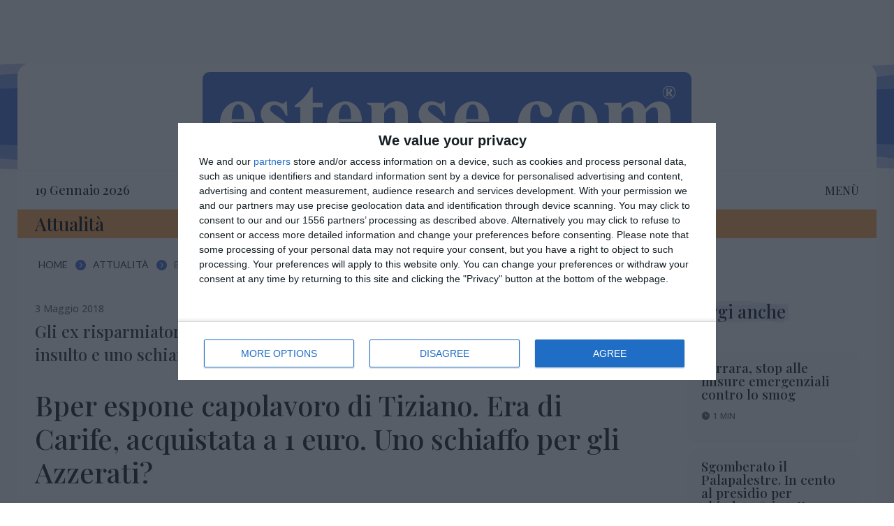

--- FILE ---
content_type: text/html; charset=UTF-8
request_url: https://www.estense.com/2018/691680/bper-espone-capolavoro-di-tiziano-era-di-carife-acquistata-a-1-euro-uno-schiaffo-per-gli-azzerati/
body_size: 30754
content:
<!DOCTYPE html>
<html dir="ltr" lang="it-IT" prefix="og: https://ogp.me/ns#">
<head>
	<meta charset="UTF-8" />
<meta http-equiv="X-UA-Compatible" content="IE=edge">
	<link rel="pingback" href="https://www.estense.com/xmlrpc.php" />

	<script type="text/javascript">
		document.documentElement.className = 'js';
	</script>
	
	<title>Bper espone capolavoro di Tiziano. Era di Carife, acquistata a 1 euro. Uno schiaffo per gli Azzerati? | estense.com Ferrara</title>

		<!-- All in One SEO 4.5.7.3 - aioseo.com -->
		<meta name="description" content="Un quadro di Tiziano Vecellio, &quot;Ritratto del comandante Gabriele Tadino&quot;, datato 1583, farà bella mostra di sé all’interno de “La Galleria. Collezione e Archivio Storico” di Bper Banca" />
		<meta name="robots" content="max-image-preview:large" />
		<meta name="google-site-verification" content="S1u-n1gKBtLB7o_kBmJ6l-Plq8U9EXC7MtdjkHS9L74" />
		<meta name="keywords" content="attualità" />
		<link rel="canonical" href="https://www.estense.com/2018/691680/bper-espone-capolavoro-di-tiziano-era-di-carife-acquistata-a-1-euro-uno-schiaffo-per-gli-azzerati/" />
		<meta name="generator" content="All in One SEO (AIOSEO) 4.5.7.3" />
		<meta property="og:locale" content="it_IT" />
		<meta property="og:site_name" content="estense.com" />
		<meta property="og:type" content="article" />
		<meta property="og:title" content="Bper espone capolavoro di Tiziano. Era di Carife, acquistata a 1 euro. Uno schiaffo per gli Azzerati? | estense.com Ferrara" />
		<meta property="og:description" content="Un quadro di Tiziano Vecellio, &quot;Ritratto del comandante Gabriele Tadino&quot;, datato 1583, farà bella mostra di sé all’interno de “La Galleria. Collezione e Archivio Storico” di Bper Banca" />
		<meta property="og:url" content="https://www.estense.com/2018/691680/bper-espone-capolavoro-di-tiziano-era-di-carife-acquistata-a-1-euro-uno-schiaffo-per-gli-azzerati/" />
		<meta property="og:image" content="https://estensemedialibrary.s3.eu-west-1.amazonaws.com/wp-content/uploads/2018/05/22095238/Foto_2.jpg" />
		<meta property="og:image:secure_url" content="https://estensemedialibrary.s3.eu-west-1.amazonaws.com/wp-content/uploads/2018/05/22095238/Foto_2.jpg" />
		<meta property="og:image:width" content="1000" />
		<meta property="og:image:height" content="667" />
		<meta property="article:published_time" content="2018-05-03T16:45:19+00:00" />
		<meta property="article:modified_time" content="2018-05-03T16:47:45+00:00" />
		<meta name="twitter:card" content="summary_large_image" />
		<meta name="twitter:site" content="@estensecom" />
		<meta name="twitter:title" content="Bper espone capolavoro di Tiziano. Era di Carife, acquistata a 1 euro. Uno schiaffo per gli Azzerati? | estense.com Ferrara" />
		<meta name="twitter:description" content="Un quadro di Tiziano Vecellio, &quot;Ritratto del comandante Gabriele Tadino&quot;, datato 1583, farà bella mostra di sé all’interno de “La Galleria. Collezione e Archivio Storico” di Bper Banca" />
		<meta name="twitter:creator" content="@estensecom" />
		<meta name="twitter:image" content="https://estensemedialibrary.s3.eu-west-1.amazonaws.com/wp-content/uploads/2018/05/22095238/Foto_2.jpg" />
		<meta name="google" content="nositelinkssearchbox" />
		<script type="application/ld+json" class="aioseo-schema">
			{"@context":"https:\/\/schema.org","@graph":[{"@type":"Article","@id":"https:\/\/www.estense.com\/2018\/691680\/bper-espone-capolavoro-di-tiziano-era-di-carife-acquistata-a-1-euro-uno-schiaffo-per-gli-azzerati\/#article","name":"Bper espone capolavoro di Tiziano. Era di Carife, acquistata a 1 euro. Uno schiaffo per gli Azzerati? | estense.com Ferrara","headline":"Bper espone capolavoro di Tiziano. Era di Carife, acquistata a 1 euro. Uno schiaffo per gli Azzerati?","author":{"@id":"https:\/\/www.estense.com\/author\/admin\/#author"},"publisher":{"@id":"https:\/\/www.estense.com\/#organization"},"image":{"@type":"ImageObject","url":"https:\/\/estensemedialibrary.s3.eu-west-1.amazonaws.com\/wp-content\/uploads\/2018\/05\/22095238\/Foto_2.jpg","width":1000,"height":667},"datePublished":"2018-05-03T18:45:19+02:00","dateModified":"2018-05-03T18:47:45+02:00","inLanguage":"it-IT","mainEntityOfPage":{"@id":"https:\/\/www.estense.com\/2018\/691680\/bper-espone-capolavoro-di-tiziano-era-di-carife-acquistata-a-1-euro-uno-schiaffo-per-gli-azzerati\/#webpage"},"isPartOf":{"@id":"https:\/\/www.estense.com\/2018\/691680\/bper-espone-capolavoro-di-tiziano-era-di-carife-acquistata-a-1-euro-uno-schiaffo-per-gli-azzerati\/#webpage"},"articleSection":"Apertura, Attualit\u00e0"},{"@type":"BreadcrumbList","@id":"https:\/\/www.estense.com\/2018\/691680\/bper-espone-capolavoro-di-tiziano-era-di-carife-acquistata-a-1-euro-uno-schiaffo-per-gli-azzerati\/#breadcrumblist","itemListElement":[{"@type":"ListItem","@id":"https:\/\/www.estense.com\/#listItem","position":1,"name":"Home","item":"https:\/\/www.estense.com\/","nextItem":"https:\/\/www.estense.com\/2018\/#listItem"},{"@type":"ListItem","@id":"https:\/\/www.estense.com\/2018\/#listItem","position":2,"name":"2018","item":"https:\/\/www.estense.com\/2018\/","nextItem":"https:\/\/www.estense.com\/2018\/691680\/bper-espone-capolavoro-di-tiziano-era-di-carife-acquistata-a-1-euro-uno-schiaffo-per-gli-azzerati\/#listItem","previousItem":"https:\/\/www.estense.com\/#listItem"},{"@type":"ListItem","@id":"https:\/\/www.estense.com\/2018\/691680\/bper-espone-capolavoro-di-tiziano-era-di-carife-acquistata-a-1-euro-uno-schiaffo-per-gli-azzerati\/#listItem","position":3,"name":"Bper espone capolavoro di Tiziano. Era di Carife, acquistata a 1 euro. Uno schiaffo per gli Azzerati?","previousItem":"https:\/\/www.estense.com\/2018\/#listItem"}]},{"@type":"Organization","@id":"https:\/\/www.estense.com\/#organization","name":"Estense.com","url":"https:\/\/www.estense.com\/","logo":{"@type":"ImageObject","url":"https:\/\/estensemedialibrary.s3.eu-west-1.amazonaws.com\/wp-content\/uploads\/2021\/03\/12163021\/18519886_1496217493762232_7682759017474538603_n.jpg","@id":"https:\/\/www.estense.com\/2018\/691680\/bper-espone-capolavoro-di-tiziano-era-di-carife-acquistata-a-1-euro-uno-schiaffo-per-gli-azzerati\/#organizationLogo"},"image":{"@id":"https:\/\/www.estense.com\/#organizationLogo"},"sameAs":["https:\/\/twitter.com\/estensecom"],"contactPoint":{"@type":"ContactPoint","telephone":"+3905321864180","contactType":"Customer Support"}},{"@type":"Person","@id":"https:\/\/www.estense.com\/author\/admin\/#author","url":"https:\/\/www.estense.com\/author\/admin\/","name":"Redazione","image":{"@type":"ImageObject","@id":"https:\/\/www.estense.com\/2018\/691680\/bper-espone-capolavoro-di-tiziano-era-di-carife-acquistata-a-1-euro-uno-schiaffo-per-gli-azzerati\/#authorImage","url":"https:\/\/secure.gravatar.com\/avatar\/0082b8259092dc88387bf7ffedd5ea11?s=96&d=mm&r=r","width":96,"height":96,"caption":"Redazione"}},{"@type":"WebPage","@id":"https:\/\/www.estense.com\/2018\/691680\/bper-espone-capolavoro-di-tiziano-era-di-carife-acquistata-a-1-euro-uno-schiaffo-per-gli-azzerati\/#webpage","url":"https:\/\/www.estense.com\/2018\/691680\/bper-espone-capolavoro-di-tiziano-era-di-carife-acquistata-a-1-euro-uno-schiaffo-per-gli-azzerati\/","name":"Bper espone capolavoro di Tiziano. Era di Carife, acquistata a 1 euro. Uno schiaffo per gli Azzerati? | estense.com Ferrara","description":"Un quadro di Tiziano Vecellio, \"Ritratto del comandante Gabriele Tadino\", datato 1583, far\u00e0 bella mostra di s\u00e9 all\u2019interno de \u201cLa Galleria. Collezione e Archivio Storico\u201d di Bper Banca","inLanguage":"it-IT","isPartOf":{"@id":"https:\/\/www.estense.com\/#website"},"breadcrumb":{"@id":"https:\/\/www.estense.com\/2018\/691680\/bper-espone-capolavoro-di-tiziano-era-di-carife-acquistata-a-1-euro-uno-schiaffo-per-gli-azzerati\/#breadcrumblist"},"author":{"@id":"https:\/\/www.estense.com\/author\/admin\/#author"},"creator":{"@id":"https:\/\/www.estense.com\/author\/admin\/#author"},"image":{"@type":"ImageObject","url":"https:\/\/estensemedialibrary.s3.eu-west-1.amazonaws.com\/wp-content\/uploads\/2018\/05\/22095238\/Foto_2.jpg","@id":"https:\/\/www.estense.com\/2018\/691680\/bper-espone-capolavoro-di-tiziano-era-di-carife-acquistata-a-1-euro-uno-schiaffo-per-gli-azzerati\/#mainImage","width":1000,"height":667},"primaryImageOfPage":{"@id":"https:\/\/www.estense.com\/2018\/691680\/bper-espone-capolavoro-di-tiziano-era-di-carife-acquistata-a-1-euro-uno-schiaffo-per-gli-azzerati\/#mainImage"},"datePublished":"2018-05-03T18:45:19+02:00","dateModified":"2018-05-03T18:47:45+02:00"},{"@type":"WebSite","@id":"https:\/\/www.estense.com\/#website","url":"https:\/\/www.estense.com\/","name":"estense.com","description":"Quotidiano di Ferrara","inLanguage":"it-IT","publisher":{"@id":"https:\/\/www.estense.com\/#organization"}}]}
		</script>
		<!-- All in One SEO -->

<script type="text/javascript">
			let jqueryParams=[],jQuery=function(r){return jqueryParams=[...jqueryParams,r],jQuery},$=function(r){return jqueryParams=[...jqueryParams,r],$};window.jQuery=jQuery,window.$=jQuery;let customHeadScripts=!1;jQuery.fn=jQuery.prototype={},$.fn=jQuery.prototype={},jQuery.noConflict=function(r){if(window.jQuery)return jQuery=window.jQuery,$=window.jQuery,customHeadScripts=!0,jQuery.noConflict},jQuery.ready=function(r){jqueryParams=[...jqueryParams,r]},$.ready=function(r){jqueryParams=[...jqueryParams,r]},jQuery.load=function(r){jqueryParams=[...jqueryParams,r]},$.load=function(r){jqueryParams=[...jqueryParams,r]},jQuery.fn.ready=function(r){jqueryParams=[...jqueryParams,r]},$.fn.ready=function(r){jqueryParams=[...jqueryParams,r]};</script><link rel='dns-prefetch' href='//www.flashb.id' />
<link rel='dns-prefetch' href='//fonts.googleapis.com' />
<link rel="alternate" type="application/rss+xml" title="estense.com &raquo; Feed" href="https://www.estense.com/feed/" />
<link rel="alternate" type="application/rss+xml" title="estense.com &raquo; Feed dei commenti" href="https://www.estense.com/comments/feed/" />
<link rel="alternate" type="application/rss+xml" title="estense.com &raquo; Bper espone capolavoro di Tiziano. Era di Carife, acquistata a 1 euro. Uno schiaffo per gli Azzerati? Feed dei commenti" href="https://www.estense.com/2018/691680/bper-espone-capolavoro-di-tiziano-era-di-carife-acquistata-a-1-euro-uno-schiaffo-per-gli-azzerati/feed/" />
<meta content="Estense.Com-2022 v.1.0.0" name="generator"/><link rel='stylesheet' id='wp-block-library-css' href='https://www.estense.com/wp-includes/css/dist/block-library/style.min.css?ver=6.4.3' type='text/css' media='all' />
<style id='wp-block-library-theme-inline-css' type='text/css'>
.wp-block-audio figcaption{color:#555;font-size:13px;text-align:center}.is-dark-theme .wp-block-audio figcaption{color:hsla(0,0%,100%,.65)}.wp-block-audio{margin:0 0 1em}.wp-block-code{border:1px solid #ccc;border-radius:4px;font-family:Menlo,Consolas,monaco,monospace;padding:.8em 1em}.wp-block-embed figcaption{color:#555;font-size:13px;text-align:center}.is-dark-theme .wp-block-embed figcaption{color:hsla(0,0%,100%,.65)}.wp-block-embed{margin:0 0 1em}.blocks-gallery-caption{color:#555;font-size:13px;text-align:center}.is-dark-theme .blocks-gallery-caption{color:hsla(0,0%,100%,.65)}.wp-block-image figcaption{color:#555;font-size:13px;text-align:center}.is-dark-theme .wp-block-image figcaption{color:hsla(0,0%,100%,.65)}.wp-block-image{margin:0 0 1em}.wp-block-pullquote{border-bottom:4px solid;border-top:4px solid;color:currentColor;margin-bottom:1.75em}.wp-block-pullquote cite,.wp-block-pullquote footer,.wp-block-pullquote__citation{color:currentColor;font-size:.8125em;font-style:normal;text-transform:uppercase}.wp-block-quote{border-left:.25em solid;margin:0 0 1.75em;padding-left:1em}.wp-block-quote cite,.wp-block-quote footer{color:currentColor;font-size:.8125em;font-style:normal;position:relative}.wp-block-quote.has-text-align-right{border-left:none;border-right:.25em solid;padding-left:0;padding-right:1em}.wp-block-quote.has-text-align-center{border:none;padding-left:0}.wp-block-quote.is-large,.wp-block-quote.is-style-large,.wp-block-quote.is-style-plain{border:none}.wp-block-search .wp-block-search__label{font-weight:700}.wp-block-search__button{border:1px solid #ccc;padding:.375em .625em}:where(.wp-block-group.has-background){padding:1.25em 2.375em}.wp-block-separator.has-css-opacity{opacity:.4}.wp-block-separator{border:none;border-bottom:2px solid;margin-left:auto;margin-right:auto}.wp-block-separator.has-alpha-channel-opacity{opacity:1}.wp-block-separator:not(.is-style-wide):not(.is-style-dots){width:100px}.wp-block-separator.has-background:not(.is-style-dots){border-bottom:none;height:1px}.wp-block-separator.has-background:not(.is-style-wide):not(.is-style-dots){height:2px}.wp-block-table{margin:0 0 1em}.wp-block-table td,.wp-block-table th{word-break:normal}.wp-block-table figcaption{color:#555;font-size:13px;text-align:center}.is-dark-theme .wp-block-table figcaption{color:hsla(0,0%,100%,.65)}.wp-block-video figcaption{color:#555;font-size:13px;text-align:center}.is-dark-theme .wp-block-video figcaption{color:hsla(0,0%,100%,.65)}.wp-block-video{margin:0 0 1em}.wp-block-template-part.has-background{margin-bottom:0;margin-top:0;padding:1.25em 2.375em}
</style>
<style id='global-styles-inline-css' type='text/css'>
body{--wp--preset--color--black: #000000;--wp--preset--color--cyan-bluish-gray: #abb8c3;--wp--preset--color--white: #ffffff;--wp--preset--color--pale-pink: #f78da7;--wp--preset--color--vivid-red: #cf2e2e;--wp--preset--color--luminous-vivid-orange: #ff6900;--wp--preset--color--luminous-vivid-amber: #fcb900;--wp--preset--color--light-green-cyan: #7bdcb5;--wp--preset--color--vivid-green-cyan: #00d084;--wp--preset--color--pale-cyan-blue: #8ed1fc;--wp--preset--color--vivid-cyan-blue: #0693e3;--wp--preset--color--vivid-purple: #9b51e0;--wp--preset--gradient--vivid-cyan-blue-to-vivid-purple: linear-gradient(135deg,rgba(6,147,227,1) 0%,rgb(155,81,224) 100%);--wp--preset--gradient--light-green-cyan-to-vivid-green-cyan: linear-gradient(135deg,rgb(122,220,180) 0%,rgb(0,208,130) 100%);--wp--preset--gradient--luminous-vivid-amber-to-luminous-vivid-orange: linear-gradient(135deg,rgba(252,185,0,1) 0%,rgba(255,105,0,1) 100%);--wp--preset--gradient--luminous-vivid-orange-to-vivid-red: linear-gradient(135deg,rgba(255,105,0,1) 0%,rgb(207,46,46) 100%);--wp--preset--gradient--very-light-gray-to-cyan-bluish-gray: linear-gradient(135deg,rgb(238,238,238) 0%,rgb(169,184,195) 100%);--wp--preset--gradient--cool-to-warm-spectrum: linear-gradient(135deg,rgb(74,234,220) 0%,rgb(151,120,209) 20%,rgb(207,42,186) 40%,rgb(238,44,130) 60%,rgb(251,105,98) 80%,rgb(254,248,76) 100%);--wp--preset--gradient--blush-light-purple: linear-gradient(135deg,rgb(255,206,236) 0%,rgb(152,150,240) 100%);--wp--preset--gradient--blush-bordeaux: linear-gradient(135deg,rgb(254,205,165) 0%,rgb(254,45,45) 50%,rgb(107,0,62) 100%);--wp--preset--gradient--luminous-dusk: linear-gradient(135deg,rgb(255,203,112) 0%,rgb(199,81,192) 50%,rgb(65,88,208) 100%);--wp--preset--gradient--pale-ocean: linear-gradient(135deg,rgb(255,245,203) 0%,rgb(182,227,212) 50%,rgb(51,167,181) 100%);--wp--preset--gradient--electric-grass: linear-gradient(135deg,rgb(202,248,128) 0%,rgb(113,206,126) 100%);--wp--preset--gradient--midnight: linear-gradient(135deg,rgb(2,3,129) 0%,rgb(40,116,252) 100%);--wp--preset--font-size--small: 13px;--wp--preset--font-size--medium: 20px;--wp--preset--font-size--large: 36px;--wp--preset--font-size--x-large: 42px;--wp--preset--spacing--20: 0.44rem;--wp--preset--spacing--30: 0.67rem;--wp--preset--spacing--40: 1rem;--wp--preset--spacing--50: 1.5rem;--wp--preset--spacing--60: 2.25rem;--wp--preset--spacing--70: 3.38rem;--wp--preset--spacing--80: 5.06rem;--wp--preset--shadow--natural: 6px 6px 9px rgba(0, 0, 0, 0.2);--wp--preset--shadow--deep: 12px 12px 50px rgba(0, 0, 0, 0.4);--wp--preset--shadow--sharp: 6px 6px 0px rgba(0, 0, 0, 0.2);--wp--preset--shadow--outlined: 6px 6px 0px -3px rgba(255, 255, 255, 1), 6px 6px rgba(0, 0, 0, 1);--wp--preset--shadow--crisp: 6px 6px 0px rgba(0, 0, 0, 1);}body { margin: 0;--wp--style--global--content-size: 823px;--wp--style--global--wide-size: 1080px; }.wp-site-blocks > .alignleft { float: left; margin-right: 2em; }.wp-site-blocks > .alignright { float: right; margin-left: 2em; }.wp-site-blocks > .aligncenter { justify-content: center; margin-left: auto; margin-right: auto; }:where(.is-layout-flex){gap: 0.5em;}:where(.is-layout-grid){gap: 0.5em;}body .is-layout-flow > .alignleft{float: left;margin-inline-start: 0;margin-inline-end: 2em;}body .is-layout-flow > .alignright{float: right;margin-inline-start: 2em;margin-inline-end: 0;}body .is-layout-flow > .aligncenter{margin-left: auto !important;margin-right: auto !important;}body .is-layout-constrained > .alignleft{float: left;margin-inline-start: 0;margin-inline-end: 2em;}body .is-layout-constrained > .alignright{float: right;margin-inline-start: 2em;margin-inline-end: 0;}body .is-layout-constrained > .aligncenter{margin-left: auto !important;margin-right: auto !important;}body .is-layout-constrained > :where(:not(.alignleft):not(.alignright):not(.alignfull)){max-width: var(--wp--style--global--content-size);margin-left: auto !important;margin-right: auto !important;}body .is-layout-constrained > .alignwide{max-width: var(--wp--style--global--wide-size);}body .is-layout-flex{display: flex;}body .is-layout-flex{flex-wrap: wrap;align-items: center;}body .is-layout-flex > *{margin: 0;}body .is-layout-grid{display: grid;}body .is-layout-grid > *{margin: 0;}body{padding-top: 0px;padding-right: 0px;padding-bottom: 0px;padding-left: 0px;}a:where(:not(.wp-element-button)){text-decoration: underline;}.wp-element-button, .wp-block-button__link{background-color: #32373c;border-width: 0;color: #fff;font-family: inherit;font-size: inherit;line-height: inherit;padding: calc(0.667em + 2px) calc(1.333em + 2px);text-decoration: none;}.has-black-color{color: var(--wp--preset--color--black) !important;}.has-cyan-bluish-gray-color{color: var(--wp--preset--color--cyan-bluish-gray) !important;}.has-white-color{color: var(--wp--preset--color--white) !important;}.has-pale-pink-color{color: var(--wp--preset--color--pale-pink) !important;}.has-vivid-red-color{color: var(--wp--preset--color--vivid-red) !important;}.has-luminous-vivid-orange-color{color: var(--wp--preset--color--luminous-vivid-orange) !important;}.has-luminous-vivid-amber-color{color: var(--wp--preset--color--luminous-vivid-amber) !important;}.has-light-green-cyan-color{color: var(--wp--preset--color--light-green-cyan) !important;}.has-vivid-green-cyan-color{color: var(--wp--preset--color--vivid-green-cyan) !important;}.has-pale-cyan-blue-color{color: var(--wp--preset--color--pale-cyan-blue) !important;}.has-vivid-cyan-blue-color{color: var(--wp--preset--color--vivid-cyan-blue) !important;}.has-vivid-purple-color{color: var(--wp--preset--color--vivid-purple) !important;}.has-black-background-color{background-color: var(--wp--preset--color--black) !important;}.has-cyan-bluish-gray-background-color{background-color: var(--wp--preset--color--cyan-bluish-gray) !important;}.has-white-background-color{background-color: var(--wp--preset--color--white) !important;}.has-pale-pink-background-color{background-color: var(--wp--preset--color--pale-pink) !important;}.has-vivid-red-background-color{background-color: var(--wp--preset--color--vivid-red) !important;}.has-luminous-vivid-orange-background-color{background-color: var(--wp--preset--color--luminous-vivid-orange) !important;}.has-luminous-vivid-amber-background-color{background-color: var(--wp--preset--color--luminous-vivid-amber) !important;}.has-light-green-cyan-background-color{background-color: var(--wp--preset--color--light-green-cyan) !important;}.has-vivid-green-cyan-background-color{background-color: var(--wp--preset--color--vivid-green-cyan) !important;}.has-pale-cyan-blue-background-color{background-color: var(--wp--preset--color--pale-cyan-blue) !important;}.has-vivid-cyan-blue-background-color{background-color: var(--wp--preset--color--vivid-cyan-blue) !important;}.has-vivid-purple-background-color{background-color: var(--wp--preset--color--vivid-purple) !important;}.has-black-border-color{border-color: var(--wp--preset--color--black) !important;}.has-cyan-bluish-gray-border-color{border-color: var(--wp--preset--color--cyan-bluish-gray) !important;}.has-white-border-color{border-color: var(--wp--preset--color--white) !important;}.has-pale-pink-border-color{border-color: var(--wp--preset--color--pale-pink) !important;}.has-vivid-red-border-color{border-color: var(--wp--preset--color--vivid-red) !important;}.has-luminous-vivid-orange-border-color{border-color: var(--wp--preset--color--luminous-vivid-orange) !important;}.has-luminous-vivid-amber-border-color{border-color: var(--wp--preset--color--luminous-vivid-amber) !important;}.has-light-green-cyan-border-color{border-color: var(--wp--preset--color--light-green-cyan) !important;}.has-vivid-green-cyan-border-color{border-color: var(--wp--preset--color--vivid-green-cyan) !important;}.has-pale-cyan-blue-border-color{border-color: var(--wp--preset--color--pale-cyan-blue) !important;}.has-vivid-cyan-blue-border-color{border-color: var(--wp--preset--color--vivid-cyan-blue) !important;}.has-vivid-purple-border-color{border-color: var(--wp--preset--color--vivid-purple) !important;}.has-vivid-cyan-blue-to-vivid-purple-gradient-background{background: var(--wp--preset--gradient--vivid-cyan-blue-to-vivid-purple) !important;}.has-light-green-cyan-to-vivid-green-cyan-gradient-background{background: var(--wp--preset--gradient--light-green-cyan-to-vivid-green-cyan) !important;}.has-luminous-vivid-amber-to-luminous-vivid-orange-gradient-background{background: var(--wp--preset--gradient--luminous-vivid-amber-to-luminous-vivid-orange) !important;}.has-luminous-vivid-orange-to-vivid-red-gradient-background{background: var(--wp--preset--gradient--luminous-vivid-orange-to-vivid-red) !important;}.has-very-light-gray-to-cyan-bluish-gray-gradient-background{background: var(--wp--preset--gradient--very-light-gray-to-cyan-bluish-gray) !important;}.has-cool-to-warm-spectrum-gradient-background{background: var(--wp--preset--gradient--cool-to-warm-spectrum) !important;}.has-blush-light-purple-gradient-background{background: var(--wp--preset--gradient--blush-light-purple) !important;}.has-blush-bordeaux-gradient-background{background: var(--wp--preset--gradient--blush-bordeaux) !important;}.has-luminous-dusk-gradient-background{background: var(--wp--preset--gradient--luminous-dusk) !important;}.has-pale-ocean-gradient-background{background: var(--wp--preset--gradient--pale-ocean) !important;}.has-electric-grass-gradient-background{background: var(--wp--preset--gradient--electric-grass) !important;}.has-midnight-gradient-background{background: var(--wp--preset--gradient--midnight) !important;}.has-small-font-size{font-size: var(--wp--preset--font-size--small) !important;}.has-medium-font-size{font-size: var(--wp--preset--font-size--medium) !important;}.has-large-font-size{font-size: var(--wp--preset--font-size--large) !important;}.has-x-large-font-size{font-size: var(--wp--preset--font-size--x-large) !important;}
.wp-block-navigation a:where(:not(.wp-element-button)){color: inherit;}
:where(.wp-block-post-template.is-layout-flex){gap: 1.25em;}:where(.wp-block-post-template.is-layout-grid){gap: 1.25em;}
:where(.wp-block-columns.is-layout-flex){gap: 2em;}:where(.wp-block-columns.is-layout-grid){gap: 2em;}
.wp-block-pullquote{font-size: 1.5em;line-height: 1.6;}
</style>
<link rel='stylesheet' id='Divi-Blog-Extras-styles-css' href='https://www.estense.com/wp-content/plugins/Divi-Blog-Extras/styles/style.min.css?ver=2.6.5' type='text/css' media='all' />
<link rel='stylesheet' id='supreme-modules-pro-for-divi-styles-css' href='https://www.estense.com/wp-content/plugins/supreme-modules-pro-for-divi/styles/style.min.css?ver=4.9.93' type='text/css' media='all' />
<link rel='stylesheet' id='et-builder-googlefonts-cached-css' href='https://fonts.googleapis.com/css?family=Playfair+Display:regular,500,600,700,800,900,italic,500italic,600italic,700italic,800italic,900italic|Open+Sans:300,regular,500,600,700,800,300italic,italic,500italic,600italic,700italic,800italic|Lato:100,100italic,300,300italic,regular,italic,700,700italic,900,900italic&#038;subset=latin,latin-ext&#038;display=swap' type='text/css' media='all' />
<link rel='stylesheet' id='dsm-magnific-popup-css' href='https://www.estense.com/wp-content/themes/Divi/includes/builder/feature/dynamic-assets/assets/css/magnific_popup.css?ver=4.9.93' type='text/css' media='all' />
<link rel='stylesheet' id='dsm-swiper-css' href='https://www.estense.com/wp-content/plugins/supreme-modules-pro-for-divi/public/css/swiper.css?ver=4.9.93' type='text/css' media='all' />
<link rel='stylesheet' id='dsm-popup-css' href='https://www.estense.com/wp-content/plugins/supreme-modules-pro-for-divi/public/css/popup.css?ver=4.9.93' type='text/css' media='all' />
<link rel='stylesheet' id='dsm-animate-css' href='https://www.estense.com/wp-content/plugins/supreme-modules-pro-for-divi/public/css/animate.css?ver=4.9.93' type='text/css' media='all' />
<link rel='stylesheet' id='dsm-readmore-css' href='https://www.estense.com/wp-content/plugins/supreme-modules-pro-for-divi/public/css/readmore.css?ver=4.9.93' type='text/css' media='all' />
<link rel='stylesheet' id='divi-style-parent-css' href='https://www.estense.com/wp-content/themes/Divi/style-static.min.css?ver=4.24.2' type='text/css' media='all' />
<link rel='stylesheet' id='divi-style-css' href='https://www.estense.com/wp-content/themes/estense2022/style.css?ver=4.24.2' type='text/css' media='all' />
<script type="text/javascript" data-cfasync="false" defer src="https://www.flashb.id/universal/77195faf-34ae-5f2c-9444-229df45a2e80.js"></script>
<script type="text/javascript">
/* <![CDATA[ */
window._hbdbrk=window._hbdbrk||[];window._hbdbrk.push(['_vars', {page_type:'article',pid:3,custom1:'Redazione',custom2:'attualita',custom3:'691680',custom4:'',custom5:'',}]);
window.actirisePlugin=window.actirisePlugin||{};window.actirisePlugin.version='3.3.2';window.actirisePlugin.version_lastupdate=new Date(1765387419 * 1000);window.actirisePlugin.adsTxt={active:0,lastUpdate:new Date(1768825809 * 1000)};window.actirisePlugin.presized={active:0,lastUpdate:-1};window.actirisePlugin.cron=false;window.actirisePlugin.fastcmp=false;window.actirisePlugin.autoUpdate=false;window.actirisePlugin.debug=true;
/* ]]> */
</script>
<link rel="https://api.w.org/" href="https://www.estense.com/wp-json/" /><link rel="alternate" type="application/json" href="https://www.estense.com/wp-json/wp/v2/posts/691680" /><link rel="EditURI" type="application/rsd+xml" title="RSD" href="https://www.estense.com/xmlrpc.php?rsd" />
<meta name="generator" content="WordPress 6.4.3" />
<link rel='shortlink' href='https://www.estense.com/?p=691680' />
<link rel="alternate" type="application/json+oembed" href="https://www.estense.com/wp-json/oembed/1.0/embed?url=https%3A%2F%2Fwww.estense.com%2F2018%2F691680%2Fbper-espone-capolavoro-di-tiziano-era-di-carife-acquistata-a-1-euro-uno-schiaffo-per-gli-azzerati%2F" />
<link rel="alternate" type="text/xml+oembed" href="https://www.estense.com/wp-json/oembed/1.0/embed?url=https%3A%2F%2Fwww.estense.com%2F2018%2F691680%2Fbper-espone-capolavoro-di-tiziano-era-di-carife-acquistata-a-1-euro-uno-schiaffo-per-gli-azzerati%2F&#038;format=xml" />
<!-- Google Tag Manager -->
<script>(function(w,d,s,l,i){w[l]=w[l]||[];w[l].push({'gtm.start':
new Date().getTime(),event:'gtm.js'});var f=d.getElementsByTagName(s)[0],
j=d.createElement(s),dl=l!='dataLayer'?'&l='+l:'';j.async=true;j.src=
'https://www.googletagmanager.com/gtm.js?id='+i+dl;f.parentNode.insertBefore(j,f);
})(window,document,'script','dataLayer','GTM-KH3WJWL');</script>
<!-- End Google Tag Manager -->
<meta name="pressbay-verify" content="BwRUIk54tywdz5KhiVMi">
<style>
        .qc-cmp-button.qc-cmp-secondary-button {
          border-color: #eee !important;
          background-color: #eee !important;
        }
</style>
<script>
function ite_bpm_setCookie(name,value) {
    var expires = "";
    var date = new Date();
	date.setTime(date.getTime() + (2*60*60*1000)); //2 ore
    //date.setTime(date.getTime() + (2*60*60*1000)); //2 ore
    expires = "; expires=" + date.toUTCString();
    document.cookie = name + "=" + (value || "")  + expires + "; path=/";
}
function ite_bpm_getCookie(name) {
    var nameEQ = name + "=";
    var ca = document.cookie.split(';');
    for(var i=0;i < ca.length;i++) {
        var c = ca[i];
        while (c.charAt(0)==' ') c = c.substring(1,c.length);
        if (c.indexOf(nameEQ) == 0) return c.substring(nameEQ.length,c.length);
    }
    return null;
}
function ite_bpm_eraseCookie(name) {   
    document.cookie = name +'=; Path=/; Expires=Thu, 01 Jan 1970 00:00:01 GMT;';
}
function ite_bpm_showPopup(){
	var pp = document.getElementById('popup-mobile');
	pp.classList.add("show");
	document.getElementById('popup-mobile-close').addEventListener('click', function(){
		var pp2 = document.getElementById('popup-mobile');
		pp2.classList.remove("show");
		ite_bpm_setCookie("ite-mobpopup", true);
	});
}	
	
window.onload = function()
{
	var windowWidth = window.screen.width < window.outerWidth ?
    window.screen.width : window.outerWidth;
	var mobile = windowWidth < 500 && /Android|webOS|iPhone|iPad|iPod|BlackBerry|IEMobile|Opera Mini/i.test(navigator.userAgent);

	var popupcookie = ite_bpm_getCookie("ite-mobpopup");
	if(popupcookie) {

	} else {
		if(mobile) {
			ite_bpm_showPopup();
		} else {
		}
	}
}
</script>
<script src="https://tags.refinery89.com/estensecom.js" async></script><meta name="viewport" content="width=device-width, initial-scale=1.0, maximum-scale=1.0, user-scalable=0" /><script async src="https://securepubads.g.doubleclick.net/tag/js/gpt.js"></script>
<script>
  var googletag = googletag || {};
  googletag.cmd = googletag.cmd || [];
</script>
<script type='text/javascript'>
  googletag.cmd.push(function() {
		var mapping1 = googletag.sizeMapping().
	    addSize([0,0], []).
  	  addSize([320,320], [320,40]).
	    addSize([600,600],[480,60]).
  	  build();
    googletag.defineSlot('/29276776/banner_f', [300, 250], 'div-gpt-ad-1469708962308-0').addService(googletag.pubads());
    googletag.defineSlot('/29276776/banner_g', [300, 250], 'div-gpt-ad-1469708962308-1').addService(googletag.pubads());
    googletag.defineSlot('/29276776/banner_h', [300, 250], 'div-gpt-ad-1469708962308-2').addService(googletag.pubads());
    googletag.defineSlot('/29276776/banner_i', [300, 250], 'div-gpt-ad-1469708962308-3').addService(googletag.pubads());
    googletag.defineSlot('/29276776/banner_l', [300, 250], 'div-gpt-ad-1469708962308-4').addService(googletag.pubads());
    googletag.defineSlot('/29276776/banner_m', [300, 250], 'div-gpt-ad-1469708962308-5').addService(googletag.pubads());
    googletag.defineSlot('/29276776/banner_c', [300, 250], 'div-gpt-ad-1469708962308-6').addService(googletag.pubads());
    googletag.defineSlot('/29276776/banner_c1', [300, 250], 'div-gpt-ad-1469708962308-7').addService(googletag.pubads());
    googletag.defineSlot('/29276776/banner_b1', [728, 90], 'div-gpt-ad-1469708962308-8').addService(googletag.pubads());
    googletag.defineSlot('/29276776/banner_a1', [245, 90], 'div-gpt-ad-1469708962308-9').addService(googletag.pubads());
    googletag.defineSlot('/29276776/banner_A', [245, 90], 'div-gpt-ad-1469708962308-10').addService(googletag.pubads());
	  googletag.defineSlot('/29276776/banner_AA', [245, 90], 'div-gpt-ad-1469708962308-21').addService(googletag.pubads());
	  googletag.defineSlot('/29276776/banner_A1A1', [245, 90], 'div-gpt-ad-1469708962308-22').addService(googletag.pubads());
    googletag.defineSlot('/29276776/banner_B', [728, 90], 'div-gpt-ad-1469708962308-11').addService(googletag.pubads());
    googletag.defineSlot('/29276776/mobile_a_b', [300, 250], 'div-gpt-ad-1469708962308-12').addService(googletag.pubads());
    googletag.defineSlot('/29276776/banner_testata_sx', [240, 100], 'div-gpt-ad-1469708962308-13').addService(googletag.pubads());
    googletag.defineSlot('/29276776/banner_testata_dx', [240, 100], 'div-gpt-ad-1469708962308-14').addService(googletag.pubads());
    googletag.defineSlot('/29276776/manchette_mobile', [300, 250], 'div-gpt-ad-1469708962308-15').addService(googletag.pubads());
    googletag.defineSlot('/29276776/banner_d', [300, 250], 'div-gpt-ad-1469708962308-16').addService(googletag.pubads());
    googletag.defineSlot('/29276776/banner_e', [300, 250], 'div-gpt-ad-1469708962308-17').addService(googletag.pubads());
    googletag.defineSlot('/29276776/banner_cornice', [1300, 926], 'div-gpt-ad-1469708962308-18').addService(googletag.pubads());
    googletag.defineSlot('/29276776/banner_b1_mobile', [300, 250], 'div-gpt-ad-1640001487282-0').addService(googletag.pubads());

    googletag.defineSlot('/29276776/POP_MOBILE21', [320, 480], 'div-gpt-ad-1469708962308-20').addService(googletag.pubads());
		//Era 728x90
		googletag.defineSlot('/29276776/banner_tablet_mobile', [320, 40], 'div-gpt-ad-1469708962308-19').
			defineSizeMapping(mapping1).
			addService(googletag.pubads());	
	  googletag.defineSlot('/29276776/cornice_sx', [160, 600], 'div-gpt-ad-1469708962308-23').addService(googletag.pubads());
	  googletag.defineSlot('/29276776/cornice_dx', [160, 600], 'div-gpt-ad-1469708962308-24').addService(googletag.pubads());
		googletag.pubads().enableSingleRequest();
//	  googletag.pubads().setTargeting('url', window.location.href.split( '/' )[3].replace('=',''));
    googletag.enableServices();
  });
</script>
<!-- Begin comScore Tag -->
<script>
  var _comscore = _comscore || [];
  _comscore.push({ c1: "2", c2: "28767431" });
  (function() {
    var s = document.createElement("script"), el = document.getElementsByTagName("script")[0]; s.async = true;
    s.src = (document.location.protocol == "https:" ? "https://sb" : "http://b") + ".scorecardresearch.com/beacon.js";
    el.parentNode.insertBefore(s, el);
  })();
</script>
<noscript>
  <img src="https://sb.scorecardresearch.com/p?c1=2&amp;c2=28767431&amp;cv=2.0&amp;cj=1">
</noscript>
<!-- End comScore Tag --><!-- InMobi Choice. Consent Manager Tag v3.0 (for TCF 2.2) -->
<script type="text/javascript" async=true>
(function() {
  var host = window.location.hostname;
  var element = document.createElement('script');
  var firstScript = document.getElementsByTagName('script')[0];
  var url = 'https://cmp.inmobi.com'
    .concat('/choice/', 'VXVLrV6yCxzYS', '/', host, '/choice.js?tag_version=V3');
  var uspTries = 0;
  var uspTriesLimit = 3;
  element.async = true;
  element.type = 'text/javascript';
  element.src = url;

  firstScript.parentNode.insertBefore(element, firstScript);

  function makeStub() {
    var TCF_LOCATOR_NAME = '__tcfapiLocator';
    var queue = [];
    var win = window;
    var cmpFrame;

    function addFrame() {
      var doc = win.document;
      var otherCMP = !!(win.frames[TCF_LOCATOR_NAME]);

      if (!otherCMP) {
        if (doc.body) {
          var iframe = doc.createElement('iframe');

          iframe.style.cssText = 'display:none';
          iframe.name = TCF_LOCATOR_NAME;
          doc.body.appendChild(iframe);
        } else {
          setTimeout(addFrame, 5);
        }
      }
      return !otherCMP;
    }

    function tcfAPIHandler() {
      var gdprApplies;
      var args = arguments;

      if (!args.length) {
        return queue;
      } else if (args[0] === 'setGdprApplies') {
        if (
          args.length > 3 &&
          args[2] === 2 &&
          typeof args[3] === 'boolean'
        ) {
          gdprApplies = args[3];
          if (typeof args[2] === 'function') {
            args[2]('set', true);
          }
        }
      } else if (args[0] === 'ping') {
        var retr = {
          gdprApplies: gdprApplies,
          cmpLoaded: false,
          cmpStatus: 'stub'
        };

        if (typeof args[2] === 'function') {
          args[2](retr);
        }
      } else {
        if(args[0] === 'init' && typeof args[3] === 'object') {
          args[3] = Object.assign(args[3], { tag_version: 'V3' });
        }
        queue.push(args);
      }
    }

    function postMessageEventHandler(event) {
      var msgIsString = typeof event.data === 'string';
      var json = {};

      try {
        if (msgIsString) {
          json = JSON.parse(event.data);
        } else {
          json = event.data;
        }
      } catch (ignore) {}

      var payload = json.__tcfapiCall;

      if (payload) {
        window.__tcfapi(
          payload.command,
          payload.version,
          function(retValue, success) {
            var returnMsg = {
              __tcfapiReturn: {
                returnValue: retValue,
                success: success,
                callId: payload.callId
              }
            };
            if (msgIsString) {
              returnMsg = JSON.stringify(returnMsg);
            }
            if (event && event.source && event.source.postMessage) {
              event.source.postMessage(returnMsg, '*');
            }
          },
          payload.parameter
        );
      }
    }

    while (win) {
      try {
        if (win.frames[TCF_LOCATOR_NAME]) {
          cmpFrame = win;
          break;
        }
      } catch (ignore) {}

      if (win === window.top) {
        break;
      }
      win = win.parent;
    }
    if (!cmpFrame) {
      addFrame();
      win.__tcfapi = tcfAPIHandler;
      win.addEventListener('message', postMessageEventHandler, false);
    }
  };

  makeStub();

  var uspStubFunction = function() {
    var arg = arguments;
    if (typeof window.__uspapi !== uspStubFunction) {
      setTimeout(function() {
        if (typeof window.__uspapi !== 'undefined') {
          window.__uspapi.apply(window.__uspapi, arg);
        }
      }, 500);
    }
  };

  var checkIfUspIsReady = function() {
    uspTries++;
    if (window.__uspapi === uspStubFunction && uspTries < uspTriesLimit) {
      console.warn('USP is not accessible');
    } else {
      clearInterval(uspInterval);
    }
  };

  if (typeof window.__uspapi === 'undefined') {
    window.__uspapi = uspStubFunction;
    var uspInterval = setInterval(checkIfUspIsReady, 6000);
  }
})();
</script>
<!-- End InMobi Choice. Consent Manager Tag v3.0 (for TCF 2.2) --><style id="et-divi-customizer-global-cached-inline-styles">body{color:#696969}h1,h2,h3,h4,h5,h6{color:#1d1d1b}.container,.et_pb_row,.et_pb_slider .et_pb_container,.et_pb_fullwidth_section .et_pb_title_container,.et_pb_fullwidth_section .et_pb_title_featured_container,.et_pb_fullwidth_header:not(.et_pb_fullscreen) .et_pb_fullwidth_header_container{max-width:1230px}.et_boxed_layout #page-container,.et_boxed_layout.et_non_fixed_nav.et_transparent_nav #page-container #top-header,.et_boxed_layout.et_non_fixed_nav.et_transparent_nav #page-container #main-header,.et_fixed_nav.et_boxed_layout #page-container #top-header,.et_fixed_nav.et_boxed_layout #page-container #main-header,.et_boxed_layout #page-container .container,.et_boxed_layout #page-container .et_pb_row{max-width:1390px}#main-header .nav li ul a{color:rgba(0,0,0,0.7)}.footer-widget .et_pb_widget div,.footer-widget .et_pb_widget ul,.footer-widget .et_pb_widget ol,.footer-widget .et_pb_widget label{line-height:1.7em}#et-footer-nav .bottom-nav li.current-menu-item a{color:#2ea3f2}body .et_pb_bg_layout_light.et_pb_button:hover,body .et_pb_bg_layout_light .et_pb_button:hover,body .et_pb_button:hover{border-radius:0px}@media only screen and (min-width:981px){.et_pb_section{padding:2% 0}.et_pb_fullwidth_section{padding:0}.et_pb_row{padding:1% 0}.et_header_style_centered.et_hide_primary_logo #main-header:not(.et-fixed-header) .logo_container,.et_header_style_centered.et_hide_fixed_logo #main-header.et-fixed-header .logo_container{height:11.88px}}@media only screen and (min-width:1537px){.et_pb_row{padding:15px 0}.et_pb_section{padding:30px 0}.single.et_pb_pagebuilder_layout.et_full_width_page .et_post_meta_wrapper{padding-top:46px}.et_pb_fullwidth_section{padding:0}}@media only screen and (max-width:767px){body,.et_pb_column_1_2 .et_quote_content blockquote cite,.et_pb_column_1_2 .et_link_content a.et_link_main_url,.et_pb_column_1_3 .et_quote_content blockquote cite,.et_pb_column_3_8 .et_quote_content blockquote cite,.et_pb_column_1_4 .et_quote_content blockquote cite,.et_pb_blog_grid .et_quote_content blockquote cite,.et_pb_column_1_3 .et_link_content a.et_link_main_url,.et_pb_column_3_8 .et_link_content a.et_link_main_url,.et_pb_column_1_4 .et_link_content a.et_link_main_url,.et_pb_blog_grid .et_link_content a.et_link_main_url{font-size:16px}.et_pb_slider.et_pb_module .et_pb_slides .et_pb_slide_content,.et_pb_best_value{font-size:18px}.et_pb_section{padding:20px 0}.et_pb_section.et_pb_fullwidth_section{padding:0}.et_pb_row,.et_pb_column .et_pb_row_inner{padding:10px 0}}	h1,h2,h3,h4,h5,h6{font-family:'Playfair Display',Georgia,"Times New Roman",serif}body,input,textarea,select{font-family:'Open Sans',Helvetica,Arial,Lucida,sans-serif}.megamenuVertCenter{padding-top:5vh!important;overflow-y:auto}.dsm-popup-wrap .mfp-close{top:6vh!important;right:8vw!important}.alignCenterVert{display:flex;align-items:center}.et_pb_post_extra.el_dbe_block_extended{box-shadow:none;border:0}.rigaBanner .et_pb_image{display:inline-flex!important}.rigaBanner .et_pb_column{text-align:center!important}.et_pb_post_extra .post-categories a{font-family:Lato!important;text-transform:uppercase}.el_term_primo-piano,.el_term_vetrina,.el_term_apertura,.el_term_spalla-sx,.el_term_spalla-dx,.el_term_edizione-straordinaria,.el_term_es2,.el_term_es3,.el_term_es4,.el_term_altre-news{display:none!important}.postHideExcerpt .post-data{display:none}.postHideExcerpt .entry-title{padding:0px!important}.postHideExcerpt .et_pb_post{margin-bottom:10px!important}.aperturaCol1 .post-content{min-height:605px!important}.aperturaCol3 .post-content{min-height:650px!important;padding-top:0!important}.eventPostHome .et_pb_post_extra.el_dbe_block_extended .post-content{padding:0 10px 5px 10px!important}.eventPostHome>article{margin-bottom:10px}.dsm-entry-meta{margin:10px 0!important}.sliderVetrina .swiper-button-next{right:20px!important}.sliderVetrina .swiper-button-prev{left:20px!important}.sliderVetrina .swiper-button-next,.sliderVetrina .swiper-button-prev{background-image:none!important;top:35%!important}.sliderVetrina .swiper-button-next::after,.sliderVetrina .swiper-button-prev::after{border-radius:50px!important}.breakingBigNews p.post-meta{margin-top:10px!important}.breakingBigNews .et_pb_post_extra .post-media img:hover{opacity:1!important}.breakingBigNews .et_pb_post_extra .post-content{background:none!important}.breakingBigNews{background:rgb(2,0,36);background:linear-gradient(0deg,rgba(2,0,36,0.9) 0%,rgba(0,0,0,1) 35%,rgba(0,212,255,0) 100%);margin-bottom:0px!important}.breakingBigNews img,.breakingBigNews a:hover img{mix-blend-mode:multiply!important}.breakingBigNews .et_pb_post_extra:not(.el_dbe_block_extended) .post-media:hover{opacity:1!important}.sliderVetrinaMobile .read-time::before,.sliderVetrinaMobileBottom .read-time::before,.colonnaBlog .read-time::before,.popolari .read-time::before{content:"\e06b";font-family:ETmodules!important;padding-right:5px}.read-time{text-transform:uppercase!important}.metaArticoloSingolo .read-time .et-pb-icon,.metaArticoloSingolo .conteggio-visite .et-pb-icon{font-size:12px!important;margin-right:5px}.lettereDirettore .el-read-more-link{margin-top:20px!important;text-align:left!important}.et_pb_scroll_top.et-pb-icon{background:#4971d7;right:15px;font-size:35px;border-radius:30px}.et-db #et-boc .et-l .et-l--post .et_builder_inner_content .et_pb_row{width:100%}.contenutoPost .et_builder_inner_content a,.contenutoPost a span,.contenutoPost .et_builder_inner_content a:visited{color:#4971d7!important}.dsm_progress_bar .dsm-progress-bar-tracker-horizontal{height:15px!important}.et_pb_module.et_pb_post_content.et_pb_post_content_0_tb_body .gsc-control-cse{padding:0!important}.et_pb_module.et_pb_post_content.et_pb_post_content_0_tb_body .gs-title,.et_pb_module.et_pb_post_content.et_pb_post_content_0_tb_body .gs-title .gsc-control-cse .gs-result,.et_pb_module.et_pb_post_content.et_pb_post_content_0_tb_body .gsc-control-cse .gs-result .gs-title b{font-family:'Playfair Display',Georgia,"Times New Roman",serif!important;color:#1d1d1b!important;font-size:22px!important;margin-bottom:10px!important}.et_pb_module.et_pb_post_content.et_pb_post_content_0_tb_body .gsc-control-cse .gs-result .gs-title b{color:#4971d7!important}.et_pb_module.et_pb_post_content.et_pb_post_content_0_tb_body .gsc-control-cse .gsc-table-result{font-family:"Open Sans"!important;font-size:14px!important;line-height:20px!important}.et_pb_module.et_pb_post_content.et_pb_post_content_0_tb_body .gs-web-image-box .gs-image{padding-right:10px!important;border:0!important}.et_pb_module.et_pb_post_content.et_pb_post_content_0_tb_body .gs-webResult div.gs-visibleUrl-breadcrumb{display:none!important}@media only screen and (max-width:768px){.sliderVetrinaMobile .et_pb_post_extra .post-categories{margin-top:-75px!important;position:relative;z-index:1}.sliderVetrinaMobile .entry-title{font-size:28px!important;margin-top:58px}.page-id-1017803 .post-data{display:none}.page-id-1047616 .post-data{display:none}.page-id-1018449 .post-data{display:none}.showExcerptMobile .post-data{display:block!important}.hideFeaturedMobile .et_pb_post_extra.el_dbe_block_extended .post-media-container{display:none}.hideFeaturedMobile .et_pb_post_extra .entry-title{margin-top:65px}.category-spalla-sx .entry-title{margin-top:15px!important}.aperturaCol3.hideFeaturedMobile .et_pb_post_extra .entry-title{margin-top:15px!important}.aperturaCol1 .post-content{min-height:inherit!important}.aperturaCol1 .et_pb_post_extra.el_dbe_block_extended.image-top .post-categories{padding-left:15px!important;background-color:#cad5f4!important}.aperturaCol3 .post-content{min-height:inherit!important;padding-top:0!important}.aperturaCol3 .et_pb_post_extra.el_dbe_block_extended.image-top .post-categories{padding-left:15px!important}.hideFeaturedMobile .post-media{background-image:none!important}.hideFeaturedMobile	.post-content{padding:0 20px 20px 20px!important}.sliderVetrinaMobile .post-meta{font-size:13px!important;margin-top:0px!important}.sliderVetrinaMobile{margin-bottom:30px!important}.sliderVetrinaMobileBottom{margin-bottom:0}.sliderVetrinaMobileBottom .post-meta{margin-top:0!important}.sliderVetrinaMobile .et_pb_post_extra.el_dbe_box_extended .post-content{padding-bottom:10px!important}.post-content .entry-title{font-size:20px}.post-categories a,.read-time{font-size:12px!important;padding-top:3px;padding-bottom:3px}.sliderVetrinaMobileBottom .et_pb_post_extra.el_dbe_box_extended .post-content{padding-top:0!important;padding-bottom:10px!important}.sliderVetrinaMobileBottom .et_pb_post{margin-bottom:10px!important}.sliderVetrinaMobileBottom .et_pb_post_extra.el_dbe_full_width{padding-top:0!important;padding-bottom:0px!important}.et_pb_post_extra.el_dbe_block_extended{margin-bottom:10px!important}body .et_pb_row{padding-right:15px!important;padding-left:15px!important}body .et_pb_column{margin-bottom:10px!important}.onlyFirstPostImage article{display:none!important}.onlyFirstPostImage article:first-of-type{display:block!important}.onlyFirstPostImage .entry-title{font-size:24px!important}.et_pb_post_extra.el_dbe_block_extended .post-content{padding:10px 15px!important}.altreNotizie .et_pb_post_extra.el_dbe_block_extended{margin-right:4%!important;width:48%!important}.altreNotizie article.et_pb_post_extra.el_dbe_block_extended:nth-child(2n){margin-right:0!important}.eventPostHome .et_pb_post_extra.el_dbe_block_extended .post-content{padding-bottom:10px!important}.et_pb_post_extra.el_dbe_full_width{padding-left:15px!important;padding-right:15px!important}.colonnaBlog .et_pb_post_extra.el_dbe_full_width{padding:20px 15px 0px!important}.megamenuVertCenter{padding-top:14vh!important}.dsm-popup-wrap .mfp-close{top:6vh!important;right:8vw!important}.alignCenterVert{display:flex;align-items:center}.et_pb_post_extra.el_dbe_block_extended{box-shadow:none;border:0}.rigaBanner .et_pb_image{display:inline-flex!important}.rigaBanner .et_pb_column{text-align:center!important}.et_pb_post_extra .post-categories a{font-family:Lato!important;text-transform:uppercase}.mobileMenu .et_pb_column{width:47.25%!important;margin-right:5.5%!important;margin-bottom:50px!important}.mobileMenu .et_pb_column:nth-child(2n){margin-right:0!important}.mobileMenu li a{font-size:13px!important}body .mobileMenu h2{font-size:24px!important}.alignMiddle{align-items:center!important}.menuMobileIcona{margin-top:10px!important}.et_pb_slider_container_inner .post-meta a{display:none!important}.et_pb_slider_container_inner .post-meta a:first-of-type{display:inline-block!important}.onlyMainCategory .post-categories a:not(:first-child){display:none!important}.postHideExcerpt .post-data{display:none}.postHideExcerpt .entry-title{padding:0px!important}.postHideExcerpt .et_pb_post{margin-bottom:0!important}.et_pb_post_extra.el_dbe_full_width .post-content{padding-top:0!important}.eventPostHome .et_pb_post_extra.el_dbe_block_extended .post-content{padding:0 10px 5px 10px!important}.dsm-entry-meta{margin:10px 0!important}.sliderVetrina .swiper-button-next{right:20px!important}.sliderVetrina .swiper-button-prev{left:20px!important}.sliderVetrina .swiper-button-next,.sliderVetrina .swiper-button-prev{background-image:none!important;top:35%!important}.sliderVetrina .swiper-button-next::after,.sliderVetrina .swiper-button-prev::after{border-radius:50px!important}.breakingBigNews p.post-meta{margin-top:10px!important}.breakingBigNews .et_pb_post_extra .post-media img:hover{opacity:1!important}.breakingBigNews .et_pb_post_extra .post-content{background:none!important}.breakingBigNews{background:rgb(2,0,36);background:linear-gradient(0deg,rgba(2,0,36,0.9) 0%,rgba(0,0,0,1) 35%,rgba(0,212,255,0) 100%);margin-bottom:0px!important}.breakingBigNews img,.breakingBigNews a:hover img{mix-blend-mode:multiply!important}.breakingBigNews .et_pb_post_extra:not(.el_dbe_block_extended) .post-media:hover{opacity:1!important}.lettereDirettore .el-read-more-link{margin-top:20px!important;text-align:left!important}.contenutoPost .et_builder_inner_content img:first-of-type{display:flex!important}.contenutoPostRiga .et_pb_column_4_tb_body{padding:0 10px!important}.contenutoPost p{font-size:18px!important;line-height:28px!important;color:#333!important;font-weight:400!important}body .rigaCategoriaWrap{}.rigaCategoriaWrap div:first-of-type{padding-top:0!important;padding-bottom:0!important;padding-left:0!important;padding-right:0!important}body .rigaCategoriaWrap .et_pb_column{margin-bottom:0!important}.rigaCategoria span{font-family:'Playfair Display',Georgia,"Times New Roman",serif;padding-top:4px!important;padding-bottom:4px!important;padding-left:25px!important;font-size:20px!important;font-weight:500!important;display:block}.gsc-search-button-v2{padding-top:15px!important;padding-bottom:15px!important}}@media only screen and (min-width:1024px) and (max-height:1366px) and (orientation:portrait) and (-webkit-min-device-pixel-ratio:1.5){body .rigaBanner .hideTablet,body .hideTablet{display:none!important}}@media (min-width:768px) and (max-width:1230px) and (orientation:landscape) and (-webkit-min-device-pixel-ratio:1.5){body .rigaBanner .hideTablet,body .hideTablet{display:none!important}.rigaCategoria span{font-family:'Playfair Display',Georgia,"Times New Roman",serif;padding-top:9px!important;padding-bottom:9px!important;padding-left:25px!important;font-size:26px!important;font-weight:500!important;display:inline-block}}@media only screen and (min-width:1231px){.sliderVetrina .entry-title{font-size:40px!important}.contenutoPost .et_builder_inner_content img:first-of-type{display:flex!important}.contenutoPost p{font-size:18px!important;line-height:28px!important;color:#333!important;font-weight:400!important}.contenutoPost a{color:#4971d7!important}.rigaCategoriaWrap div:first-of-type{padding-top:0!important;padding-bottom:0!important}.rigaCategoria span{font-family:'Playfair Display',Georgia,"Times New Roman",serif;padding-top:9px!important;padding-bottom:9px!important;padding-left:25px!important;font-size:26px!important;font-weight:500!important;display:inline-block}}</style></head>
<body class="post-template-default single single-post postid-691680 single-format-standard et-tb-has-template et-tb-has-header et-tb-has-body et-tb-has-footer et_pb_button_helper_class et_cover_background et_pb_gutter osx et_pb_gutters3 et_divi_theme et-db">
	<!-- Google Tag Manager (noscript) -->
<noscript><iframe src="https://www.googletagmanager.com/ns.html?id=GTM-KH3WJWL"
height="0" width="0" style="display:none;visibility:hidden"></iframe></noscript>
<!-- End Google Tag Manager (noscript) --><div id="page-container">
<div id="et-boc" class="et-boc">
			
		<header class="et-l et-l--header">
			<div class="et_builder_inner_content et_pb_gutters3">
		<div class="et_pb_section et_pb_section_0_tb_header et_pb_with_background et_section_regular" >
				
				
				
				
				
				
				<div class="et_pb_row et_pb_row_0_tb_header riga-banner-AeB et_pb_equal_columns et_pb_gutters1">
				<div class="et_pb_column et_pb_column_1_3 et_pb_column_0_tb_header  et_pb_css_mix_blend_mode_passthrough">
				
				
				
				
				<div class="et_pb_module et_pb_code et_pb_code_0_tb_header">
				
				
				
				
				<div class="et_pb_code_inner"><!-- /29276776/banner_A -->
<div id='div-gpt-ad-1469708962308-10' style='height:90px; width:245px;'>
<script type='text/javascript'>
googletag.cmd.push(function() { googletag.display('div-gpt-ad-1469708962308-10'); });
</script>
</div></div>
			</div>
			</div><div class="et_pb_column et_pb_column_1_3 et_pb_column_1_tb_header  et_pb_css_mix_blend_mode_passthrough">
				
				
				
				
				<div class="et_pb_module et_pb_code et_pb_code_1_tb_header">
				
				
				
				
				<div class="et_pb_code_inner"><!-- /29276776/banner_B -->
<div id='div-gpt-ad-1469708962308-11' style='height:90px; width:728px;'>
<script type='text/javascript'>
googletag.cmd.push(function() { googletag.display('div-gpt-ad-1469708962308-11'); });
</script>
</div></div>
			</div>
			</div><div class="et_pb_column et_pb_column_1_3 et_pb_column_2_tb_header  et_pb_css_mix_blend_mode_passthrough et-last-child">
				
				
				
				
				<div class="et_pb_module et_pb_code et_pb_code_2_tb_header">
				
				
				
				
				<div class="et_pb_code_inner"><!-- /29276776/banner_AA -->
<div id='div-gpt-ad-1469708962308-21' style='min-width: 245px; min-height: 90px;'>
  <script>
    googletag.cmd.push(function() { googletag.display('div-gpt-ad-1469708962308-21'); });
  </script>
</div></div>
			</div>
			</div>
				
				
				
				
			</div>
				
				
			</div><div class="et_pb_section et_pb_section_1_tb_header et_pb_with_background et_section_regular section_has_divider et_pb_bottom_divider et_pb_top_divider" >
				<div class="et_pb_top_inside_divider et-no-transition"></div>
				
				
				
				
				
				<div class="et_pb_row et_pb_row_1_tb_header riga-testata et_pb_gutters3">
				<div class="et_pb_column et_pb_column_1_3 et_pb_column_3_tb_header  et_pb_css_mix_blend_mode_passthrough">
				
				
				
				
				<div class="et_pb_module et_pb_code et_pb_code_3_tb_header">
				
				
				
				
				<div class="et_pb_code_inner"><!-- /29276776/banner_testata_sx -->
<div id='div-gpt-ad-1469708962308-13' style='height:100px; width:240px;'>
<script type='text/javascript'>
googletag.cmd.push(function() { googletag.display('div-gpt-ad-1469708962308-13'); });
</script>
</div></div>
			</div>
			</div><div class="et_pb_column et_pb_column_1_3 et_pb_column_4_tb_header  et_pb_css_mix_blend_mode_passthrough">
				
				
				
				
				<div class="et_pb_module et_pb_image et_pb_image_0_tb_header">
				
				
				
				
				<a href="https://www.estense.com/"><span class="et_pb_image_wrap "><img decoding="async" src="https://estensemedialibrary.s3.eu-west-1.amazonaws.com/wp-content/uploads/2023/10/04102730/estensecomlogo4.svg" alt="" title="estensecomlogo4" /></span></a>
			</div>
			</div><div class="et_pb_column et_pb_column_1_3 et_pb_column_5_tb_header  et_pb_css_mix_blend_mode_passthrough et-last-child">
				
				
				
				
				<div class="et_pb_module et_pb_code et_pb_code_4_tb_header">
				
				
				
				
				<div class="et_pb_code_inner"><!-- /29276776/banner_testata_dx -->
<div id='div-gpt-ad-1469708962308-14' style='height:100px; width:240px;'>
<script type='text/javascript'>
googletag.cmd.push(function() { googletag.display('div-gpt-ad-1469708962308-14'); });
</script>
</div></div>
			</div>
			</div>
				
				
				
				
			</div>
				
				<div class="et_pb_bottom_inside_divider et-no-transition"></div>
			</div><div class="et_pb_section et_pb_section_2_tb_header et_pb_with_background et_section_regular" >
				
				
				
				
				
				
				<div class="et_pb_with_border et_pb_row et_pb_row_2_tb_header alignCenterVert et_pb_equal_columns et_pb_gutters2">
				<div class="et_pb_column et_pb_column_1_4 et_pb_column_6_tb_header  et_pb_css_mix_blend_mode_passthrough">
				
				
				
				
				<div class="et_pb_module et_pb_text et_pb_text_0_tb_header  et_pb_text_align_left et_pb_bg_layout_light">
				
				
				
				
				<div class="et_pb_text_inner">19 Gennaio 2026</div>
			</div>
			</div><div class="et_pb_column et_pb_column_1_4 et_pb_column_7_tb_header  et_pb_css_mix_blend_mode_passthrough">
				
				
				
				
				<ul class="et_pb_module et_pb_social_media_follow et_pb_social_media_follow_0_tb_header clearfix  et_pb_text_align_left et_pb_bg_layout_light">
				
				
				
				
				<li
            class='et_pb_social_media_follow_network_0_tb_header et_pb_social_icon et_pb_social_network_link  et-social-youtube'><a
              href='https://www.youtube.com/user/estensecom'
              class='icon et_pb_with_border'
              title='Segui su Youtube'
               target="_blank"><span
                class='et_pb_social_media_follow_network_name'
                aria-hidden='true'
                >Segui</span></a></li><li
            class='et_pb_social_media_follow_network_1_tb_header et_pb_social_icon et_pb_social_network_link  et-social-twitter'><a
              href='https://twitter.com/estensecom'
              class='icon et_pb_with_border'
              title='Segui su X'
               target="_blank"><span
                class='et_pb_social_media_follow_network_name'
                aria-hidden='true'
                >Segui</span></a></li><li
            class='et_pb_social_media_follow_network_2_tb_header et_pb_social_icon et_pb_social_network_link  et-social-facebook'><a
              href='https://www.facebook.com/estensecom/?fref=ts'
              class='icon et_pb_with_border'
              title='Segui su Facebook'
               target="_blank"><span
                class='et_pb_social_media_follow_network_name'
                aria-hidden='true'
                >Segui</span></a></li><li
            class='et_pb_social_media_follow_network_3_tb_header et_pb_social_icon et_pb_social_network_link  et-social-instagram'><a
              href='https://www.instagram.com/estensecom/'
              class='icon et_pb_with_border'
              title='Segui su Instagram'
               target="_blank"><span
                class='et_pb_social_media_follow_network_name'
                aria-hidden='true'
                >Segui</span></a></li>
			</ul>
			</div><div class="et_pb_column et_pb_column_1_4 et_pb_column_8_tb_header  et_pb_css_mix_blend_mode_passthrough">
				
				
				
				
				<div class="et_pb_module et_pb_code et_pb_code_5_tb_header">
				
				
				
				
				<div class="et_pb_code_inner"><script async src="https://cse.google.com/cse.js?cx=b46c2c55b5f254369">
</script>
<div class="gcse-searchbox-only"></div></div>
			</div>
			</div><div class="et_pb_column et_pb_column_1_4 et_pb_column_9_tb_header  et_pb_css_mix_blend_mode_passthrough et-last-child">
				
				
				
				
				<div data-dsm-popup-order-class="et_pb_text_1_tb_header" data-dsm-popup-id="1041136" data-dsm-popup-cookie-consent="off" data-dsm-popup-position="center"  data-dsm-popup-position-tablet="center" data-dsm-popup-position-phone="center" data-dsm-popup-position-type="absolute"  data-dsm-popup-animation-in="fadeIn" data-dsm-popup-animation-out="fadeOut" data-dsm-popup-trigger="module" data-dsm-popup-close-trigger="false" data-dsm-popup-type="inline"          data-dsm-popup-button="on" data-dsm-popup-close-button-placement="true" data-dsm-popup-close-font-icon="&#xf057;" data-dsm-popup-fullwidth-width="on" class="et_pb_module dsm-popup-module dsm-popup-trigger et_pb_text et_pb_text_1_tb_header  et_pb_text_align_right et_pb_bg_layout_light">
				
				
				
				
				<div class="et_pb_text_inner"><p>MENÙ</p></div>
			</div><div id="dsm-popup-1041136" class="mfp-hide dsm-popup"><div class="et_pb_section et_pb_section_4_tb_header megamenuVertCenter et_pb_with_background et_section_regular" >
				
				
				
				
				
				
				<div class="et_pb_row et_pb_row_3_tb_header et_pb_gutters3">
				<div class="et_pb_column et_pb_column_1_3 et_pb_column_10_tb_header  et_pb_css_mix_blend_mode_passthrough">
				
				
				
				
				<div class="et_pb_module et_pb_image et_pb_image_1_tb_header">
				
				
				
				
				<span class="et_pb_image_wrap "><img decoding="async" src="https://estensemedialibrary.s3.eu-west-1.amazonaws.com/wp-content/uploads/2023/10/04102730/estensecomlogo4.svg" alt="" title="estensecomlogo4" /></span>
			</div><div class="et_pb_module et_pb_code et_pb_code_6_tb_header">
				
				
				
				
				<div class="et_pb_code_inner"><script async src="https://cse.google.com/cse.js?cx=b46c2c55b5f254369">
</script>
<div class="gcse-searchbox-only"></div></div>
			</div>
			</div><div class="et_pb_column et_pb_column_1_3 et_pb_column_11_tb_header  et_pb_css_mix_blend_mode_passthrough et_pb_column_empty">
				
				
				
				
				
			</div><div class="et_pb_column et_pb_column_1_3 et_pb_column_12_tb_header  et_pb_css_mix_blend_mode_passthrough et-last-child et_pb_column_empty">
				
				
				
				
				
			</div>
				
				
				
				
			</div><div class="et_pb_row et_pb_row_4_tb_header mobileMenu et_pb_gutters3">
				<div class="et_pb_column et_pb_column_1_4 et_pb_column_13_tb_header  et_pb_css_mix_blend_mode_passthrough">
				
				
				
				
				<div class="et_pb_module dsm_menu dsm_menu_0_tb_header  et_pb_text_align_left et_pb_bg_layout_light">
				
				
				
				
				
				
				<div class="et_pb_module_inner">
					<h2 class="dsm-menu-title et_pb_module_header">Temi</h2><nav class="dsm-menu-container" role=navigation itemscope itemtype=http://schema.org/SiteNavigationElement><ul id="menu-megamenu-temi" class="dsm-menu dsm-menu-style-type-none dsm-menu-layout-vertical"><li id="menu-item-1041444" class="et_pb_menu_page_id-104145 menu-item menu-item-type-taxonomy menu-item-object-category current-post-ancestor current-menu-parent current-post-parent menu-item-1041444"><a href="https://www.estense.com/ferrara/attualita/" itemprop="url"><span itemprop="name">Attualità</span></a></li>
<li id="menu-item-1041448" class="et_pb_menu_page_id-1 menu-item menu-item-type-taxonomy menu-item-object-category menu-item-1041448"><a href="https://www.estense.com/ferrara/cronaca/" itemprop="url"><span itemprop="name">Cronaca</span></a></li>
<li id="menu-item-1041220" class="et_pb_menu_page_id-20 menu-item menu-item-type-taxonomy menu-item-object-category menu-item-1041220"><a href="https://www.estense.com/ferrara/politica/" itemprop="url"><span itemprop="name">Politica</span></a></li>
<li id="menu-item-1041454" class="et_pb_menu_page_id-5 menu-item menu-item-type-taxonomy menu-item-object-category menu-item-1041454"><a href="https://www.estense.com/ferrara/economia-e-lavoro/" itemprop="url"><span itemprop="name">Economia</span></a></li>
<li id="menu-item-1041455" class="et_pb_menu_page_id-8 menu-item menu-item-type-taxonomy menu-item-object-category menu-item-1041455"><a href="https://www.estense.com/ferrara/cultura/" itemprop="url"><span itemprop="name">Cultura</span></a></li>
<li id="menu-item-1041221" class="et_pb_menu_page_id-15 menu-item menu-item-type-taxonomy menu-item-object-category menu-item-1041221"><a href="https://www.estense.com/ferrara/spettacoli/" itemprop="url"><span itemprop="name">Spettacoli</span></a></li>
<li id="menu-item-1041222" class="et_pb_menu_page_id-4 menu-item menu-item-type-taxonomy menu-item-object-category menu-item-1041222"><a href="https://www.estense.com/ferrara/sport/" itemprop="url"><span itemprop="name">Sport</span></a></li>
<li id="menu-item-1041224" class="et_pb_menu_page_id-11 menu-item menu-item-type-taxonomy menu-item-object-category menu-item-1041224"><a href="https://www.estense.com/ferrara/lettere-direttore/" itemprop="url"><span itemprop="name">Lettere</span></a></li>
<li id="menu-item-1041458" class="et_pb_menu_page_id-135100 menu-item menu-item-type-taxonomy menu-item-object-category menu-item-1041458"><a href="https://www.estense.com/ferrara/rubriche/salute-rubriche/" itemprop="url"><span itemprop="name">Salute</span></a></li>
<li id="menu-item-1041867" class="et_pb_menu_page_id-114652 menu-item menu-item-type-taxonomy menu-item-object-category menu-item-1041867"><a href="https://www.estense.com/ferrara/meteo/" itemprop="url"><span itemprop="name">Meteo</span></a></li>
<li id="menu-item-1046531" class="et_pb_menu_page_id-153545 menu-item menu-item-type-taxonomy menu-item-object-category menu-item-1046531"><a href="https://www.estense.com/ferrara/editoriali/" itemprop="url"><span itemprop="name">Editoriali</span></a></li>
</ul></nav>
				</div>
			</div><div class="et_pb_module dsm_menu dsm_menu_1_tb_header  et_pb_text_align_left et_pb_bg_layout_light">
				
				
				
				
				
				
				<div class="et_pb_module_inner">
					<h2 class="dsm-menu-title et_pb_module_header">Sport</h2><nav class="dsm-menu-container" role=navigation itemscope itemtype=http://schema.org/SiteNavigationElement><ul id="menu-megamenu-sport" class="dsm-menu dsm-menu-style-type-none dsm-menu-layout-vertical"><li id="menu-item-1041225" class="et_pb_menu_page_id-118536 menu-item menu-item-type-taxonomy menu-item-object-category menu-item-1041225"><a href="https://www.estense.com/ferrara/sport/spal/" itemprop="url"><span itemprop="name">Spal</span></a></li>
<li id="menu-item-1041226" class="et_pb_menu_page_id-118606 menu-item menu-item-type-taxonomy menu-item-object-category menu-item-1041226"><a href="https://www.estense.com/ferrara/sport/calcio/" itemprop="url"><span itemprop="name">Calcio</span></a></li>
<li id="menu-item-1041228" class="et_pb_menu_page_id-118607 menu-item menu-item-type-taxonomy menu-item-object-category menu-item-1041228"><a href="https://www.estense.com/ferrara/sport/basket/" itemprop="url"><span itemprop="name">Basket</span></a></li>
<li id="menu-item-1041227" class="et_pb_menu_page_id-118608 menu-item menu-item-type-taxonomy menu-item-object-category menu-item-1041227"><a href="https://www.estense.com/ferrara/sport/volley/" itemprop="url"><span itemprop="name">Volley</span></a></li>
<li id="menu-item-1041229" class="et_pb_menu_page_id-118609 menu-item menu-item-type-taxonomy menu-item-object-category menu-item-1041229"><a href="https://www.estense.com/ferrara/sport/altri/" itemprop="url"><span itemprop="name">Altri sport</span></a></li>
</ul></nav>
				</div>
			</div>
			</div><div class="et_pb_column et_pb_column_1_4 et_pb_column_14_tb_header  et_pb_css_mix_blend_mode_passthrough">
				
				
				
				
				<div class="et_pb_module dsm_menu dsm_menu_2_tb_header  et_pb_text_align_left et_pb_bg_layout_light">
				
				
				
				
				
				
				<div class="et_pb_module_inner">
					<h2 class="dsm-menu-title et_pb_module_header">Provincia</h2><nav class="dsm-menu-container" role=navigation itemscope itemtype=http://schema.org/SiteNavigationElement><ul id="menu-megamenu-provincia" class="dsm-menu dsm-menu-style-type-none dsm-menu-layout-vertical"><li id="menu-item-1041265" class="et_pb_menu_page_id-5470 menu-item menu-item-type-taxonomy menu-item-object-category menu-item-1041265"><a href="https://www.estense.com/ferrara/provincia/argenta-ferrara/" itemprop="url"><span itemprop="name">Argenta</span></a></li>
<li id="menu-item-1041266" class="et_pb_menu_page_id-214 menu-item menu-item-type-taxonomy menu-item-object-category menu-item-1041266"><a href="https://www.estense.com/ferrara/provincia/bondeno/" itemprop="url"><span itemprop="name">Bondeno</span></a></li>
<li id="menu-item-1041267" class="et_pb_menu_page_id-19 menu-item menu-item-type-taxonomy menu-item-object-category menu-item-1041267"><a href="https://www.estense.com/ferrara/provincia/cento/" itemprop="url"><span itemprop="name">Cento</span></a></li>
<li id="menu-item-1041268" class="et_pb_menu_page_id-5471 menu-item menu-item-type-taxonomy menu-item-object-category menu-item-1041268"><a href="https://www.estense.com/ferrara/provincia/codigoro-ferrara/" itemprop="url"><span itemprop="name">Codigoro</span></a></li>
<li id="menu-item-1041269" class="et_pb_menu_page_id-5472 menu-item menu-item-type-taxonomy menu-item-object-category menu-item-1041269"><a href="https://www.estense.com/ferrara/provincia/comacchio-ferrara/" itemprop="url"><span itemprop="name">Comacchio</span></a></li>
<li id="menu-item-1041270" class="et_pb_menu_page_id-5473 menu-item menu-item-type-taxonomy menu-item-object-category menu-item-1041270"><a href="https://www.estense.com/ferrara/provincia/copparo-ferrara/" itemprop="url"><span itemprop="name">Copparo</span></a></li>
<li id="menu-item-1041271" class="et_pb_menu_page_id-2802 menu-item menu-item-type-taxonomy menu-item-object-category menu-item-1041271"><a href="https://www.estense.com/ferrara/provincia/massa-fiscaglia/" itemprop="url"><span itemprop="name">Fiscaglia</span></a></li>
<li id="menu-item-1041272" class="et_pb_menu_page_id-468 menu-item menu-item-type-taxonomy menu-item-object-category menu-item-1041272"><a href="https://www.estense.com/ferrara/provincia/goro/" itemprop="url"><span itemprop="name">Goro</span></a></li>
<li id="menu-item-1041273" class="et_pb_menu_page_id-5535 menu-item menu-item-type-taxonomy menu-item-object-category menu-item-1041273"><a href="https://www.estense.com/ferrara/provincia/jolanda/" itemprop="url"><span itemprop="name">Jolanda</span></a></li>
<li id="menu-item-1041253" class="et_pb_menu_page_id-5534 menu-item menu-item-type-taxonomy menu-item-object-category menu-item-1041253"><a href="https://www.estense.com/ferrara/provincia/lagosanto-ferrara/" itemprop="url"><span itemprop="name">Lagosanto</span></a></li>
<li id="menu-item-1041254" class="et_pb_menu_page_id-312 menu-item menu-item-type-taxonomy menu-item-object-category menu-item-1041254"><a href="https://www.estense.com/ferrara/provincia/masi-torello/" itemprop="url"><span itemprop="name">Masi Torello</span></a></li>
<li id="menu-item-1041255" class="et_pb_menu_page_id-1178 menu-item menu-item-type-taxonomy menu-item-object-category menu-item-1041255"><a href="https://www.estense.com/ferrara/provincia/mesola/" itemprop="url"><span itemprop="name">Mesola</span></a></li>
<li id="menu-item-1041256" class="et_pb_menu_page_id-10 menu-item menu-item-type-taxonomy menu-item-object-category menu-item-1041256"><a href="https://www.estense.com/ferrara/provincia/occhiobello/" itemprop="url"><span itemprop="name">Occhiobello</span></a></li>
<li id="menu-item-1041257" class="et_pb_menu_page_id-297 menu-item menu-item-type-taxonomy menu-item-object-category menu-item-1041257"><a href="https://www.estense.com/ferrara/provincia/ostellato/" itemprop="url"><span itemprop="name">Ostellato</span></a></li>
<li id="menu-item-1041258" class="et_pb_menu_page_id-5474 menu-item menu-item-type-taxonomy menu-item-object-category menu-item-1041258"><a href="https://www.estense.com/ferrara/provincia/poggio-renatico-ferrara/" itemprop="url"><span itemprop="name">Poggio Renatico</span></a></li>
<li id="menu-item-1041259" class="et_pb_menu_page_id-732 menu-item menu-item-type-taxonomy menu-item-object-category menu-item-1041259"><a href="https://www.estense.com/ferrara/provincia/portomaggiore/" itemprop="url"><span itemprop="name">Portomaggiore</span></a></li>
<li id="menu-item-1041260" class="et_pb_menu_page_id-132856 menu-item menu-item-type-taxonomy menu-item-object-category menu-item-1041260"><a href="https://www.estense.com/ferrara/provincia/riva-del-po/" itemprop="url"><span itemprop="name">Riva del Po</span></a></li>
<li id="menu-item-1041261" class="et_pb_menu_page_id-114069 menu-item menu-item-type-taxonomy menu-item-object-category menu-item-1041261"><a href="https://www.estense.com/ferrara/provincia/terre-del-reno/" itemprop="url"><span itemprop="name">Terre del Reno</span></a></li>
<li id="menu-item-1041262" class="et_pb_menu_page_id-132857 menu-item menu-item-type-taxonomy menu-item-object-category menu-item-1041262"><a href="https://www.estense.com/ferrara/provincia/tresignana/" itemprop="url"><span itemprop="name">Tresignana</span></a></li>
<li id="menu-item-1041263" class="et_pb_menu_page_id-5476 menu-item menu-item-type-taxonomy menu-item-object-category menu-item-1041263"><a href="https://www.estense.com/ferrara/provincia/vigarano/" itemprop="url"><span itemprop="name">Vigarano</span></a></li>
<li id="menu-item-1041264" class="et_pb_menu_page_id-346 menu-item menu-item-type-taxonomy menu-item-object-category menu-item-1041264"><a href="https://www.estense.com/ferrara/provincia/voghiera/" itemprop="url"><span itemprop="name">Voghiera</span></a></li>
</ul></nav>
				</div>
			</div>
			</div><div class="et_pb_column et_pb_column_1_4 et_pb_column_15_tb_header  et_pb_css_mix_blend_mode_passthrough">
				
				
				
				
				<div class="et_pb_module dsm_menu dsm_menu_3_tb_header  et_pb_text_align_left et_pb_bg_layout_light">
				
				
				
				
				
				
				<div class="et_pb_module_inner">
					<h2 class="dsm-menu-title et_pb_module_header">Rubriche</h2><nav class="dsm-menu-container" role=navigation itemscope itemtype=http://schema.org/SiteNavigationElement><ul id="menu-megamenu-rubriche" class="dsm-menu dsm-menu-style-type-none dsm-menu-layout-vertical"><li id="menu-item-1041237" class="et_pb_menu_page_id-34949 menu-item menu-item-type-taxonomy menu-item-object-category menu-item-1041237"><a href="https://www.estense.com/ferrara/rubriche/home/" itemprop="url"><span itemprop="name">@home</span></a></li>
<li id="menu-item-1041235" class="et_pb_menu_page_id-147128 menu-item menu-item-type-taxonomy menu-item-object-category menu-item-1041235"><a href="https://www.estense.com/ferrara/rubriche/cna/" itemprop="url"><span itemprop="name">Cna – Dentro l’impresa</span></a></li>
<li id="menu-item-1041236" class="et_pb_menu_page_id-14 menu-item menu-item-type-taxonomy menu-item-object-category menu-item-1041236"><a href="https://www.estense.com/ferrara/rubriche/enogastronomia/" itemprop="url"><span itemprop="name">Enogastronomia</span></a></li>
<li id="menu-item-1041238" class="et_pb_menu_page_id-117270 menu-item menu-item-type-taxonomy menu-item-object-category menu-item-1041238"><a href="https://www.estense.com/ferrara/rubriche/finanza-e-mercati/" itemprop="url"><span itemprop="name">Finanza &amp; Mercati</span></a></li>
<li id="menu-item-1041239" class="et_pb_menu_page_id-15606 menu-item menu-item-type-taxonomy menu-item-object-category menu-item-1041239"><a href="https://www.estense.com/ferrara/rubriche/foto-del-giorno-rubriche/" itemprop="url"><span itemprop="name">Foto del giorno</span></a></li>
<li id="menu-item-1041230" class="et_pb_menu_page_id-17 menu-item menu-item-type-taxonomy menu-item-object-category menu-item-1041230"><a href="https://www.estense.com/ferrara/rubriche/motori/" itemprop="url"><span itemprop="name">Motori</span></a></li>
<li id="menu-item-1041231" class="et_pb_menu_page_id-16 menu-item menu-item-type-taxonomy menu-item-object-category menu-item-1041231"><a href="https://www.estense.com/ferrara/rubriche/recensioni/" itemprop="url"><span itemprop="name">Recensioni</span></a></li>
<li id="menu-item-1041232" class="et_pb_menu_page_id-135100 menu-item menu-item-type-taxonomy menu-item-object-category menu-item-1041232"><a href="https://www.estense.com/ferrara/rubriche/salute-rubriche/" itemprop="url"><span itemprop="name">Salute</span></a></li>
<li id="menu-item-1041233" class="et_pb_menu_page_id-12 menu-item menu-item-type-taxonomy menu-item-object-category menu-item-1041233"><a href="https://www.estense.com/ferrara/rubriche/scienza/" itemprop="url"><span itemprop="name">Scienza e tecnologia</span></a></li>
<li id="menu-item-1041234" class="et_pb_menu_page_id-13 menu-item menu-item-type-taxonomy menu-item-object-category menu-item-1041234"><a href="https://www.estense.com/ferrara/rubriche/turismo/" itemprop="url"><span itemprop="name">Turismo e vacanze</span></a></li>
</ul></nav>
				</div>
			</div>
			</div><div class="et_pb_column et_pb_column_1_4 et_pb_column_16_tb_header  et_pb_css_mix_blend_mode_passthrough et-last-child">
				
				
				
				
				<div class="et_pb_module dsm_menu dsm_menu_4_tb_header  et_pb_text_align_left et_pb_bg_layout_light">
				
				
				
				
				
				
				<div class="et_pb_module_inner">
					<h2 class="dsm-menu-title et_pb_module_header">Blog</h2><nav class="dsm-menu-container" role=navigation itemscope itemtype=http://schema.org/SiteNavigationElement><ul id="menu-megamenu-blog" class="dsm-menu dsm-menu-style-type-none dsm-menu-layout-vertical"><li id="menu-item-1041240" class="et_pb_menu_page_id-49457 menu-item menu-item-type-taxonomy menu-item-object-category menu-item-1041240"><a href="https://www.estense.com/ferrara/blog-2/diventa-quello-che-sei/" itemprop="url"><span itemprop="name">&#8220;Diventa quello che sei&#8221;</span></a></li>
<li id="menu-item-1041241" class="et_pb_menu_page_id-90540 menu-item menu-item-type-taxonomy menu-item-object-category menu-item-1041241"><a href="https://www.estense.com/ferrara/blog-2/backstage/" itemprop="url"><span itemprop="name">Backstage</span></a></li>
<li id="menu-item-1041243" class="et_pb_menu_page_id-85558 menu-item menu-item-type-taxonomy menu-item-object-category menu-item-1041243"><a href="https://www.estense.com/ferrara/blog-2/frares/" itemprop="url"><span itemprop="name">Du iu śpich frares?</span></a></li>
<li id="menu-item-1041244" class="et_pb_menu_page_id-126143 menu-item menu-item-type-taxonomy menu-item-object-category menu-item-1041244"><a href="https://www.estense.com/ferrara/blog-2/estensetroll/" itemprop="url"><span itemprop="name">Estense.troll</span></a></li>
<li id="menu-item-1041245" class="et_pb_menu_page_id-79176 menu-item menu-item-type-taxonomy menu-item-object-category menu-item-1041245"><a href="https://www.estense.com/ferrara/blog-2/sovversivo/" itemprop="url"><span itemprop="name">Faccio il sovversivo 2.0</span></a></li>
<li id="menu-item-1041246" class="et_pb_menu_page_id-101303 menu-item menu-item-type-taxonomy menu-item-object-category menu-item-1041246"><a href="https://www.estense.com/ferrara/blog-2/freud/" itemprop="url"><span itemprop="name">Freud and the City</span></a></li>
<li id="menu-item-1041247" class="et_pb_menu_page_id-50252 menu-item menu-item-type-taxonomy menu-item-object-category menu-item-1041247"><a href="https://www.estense.com/ferrara/blog-2/indiscusso/" itemprop="url"><span itemprop="name">Indiscusso</span></a></li>
<li id="menu-item-1053845" class="et_pb_menu_page_id-153629 menu-item menu-item-type-taxonomy menu-item-object-category menu-item-1053845"><a href="https://www.estense.com/ferrara/blog-2/la-capra-sulla-rupe/" itemprop="url"><span itemprop="name">La capra sulla rupe</span></a></li>
<li id="menu-item-1041249" class="et_pb_menu_page_id-55987 menu-item menu-item-type-taxonomy menu-item-object-category menu-item-1041249"><a href="https://www.estense.com/ferrara/blog-2/l-inverno-del-nostro-scontento/" itemprop="url"><span itemprop="name">L&#8217;inverno del nostro scontento</span></a></li>
<li id="menu-item-1041250" class="et_pb_menu_page_id-77501 menu-item menu-item-type-taxonomy menu-item-object-category menu-item-1041250"><a href="https://www.estense.com/ferrara/blog-2/pensieri-stringati/" itemprop="url"><span itemprop="name">Pensieri stringati</span></a></li>
<li id="menu-item-1041251" class="et_pb_menu_page_id-67063 menu-item menu-item-type-taxonomy menu-item-object-category menu-item-1041251"><a href="https://www.estense.com/ferrara/blog-2/perle-porci/" itemprop="url"><span itemprop="name">Perle ai porci</span></a></li>
<li id="menu-item-1041252" class="et_pb_menu_page_id-35 menu-item menu-item-type-taxonomy menu-item-object-category menu-item-1041252"><a href="https://www.estense.com/ferrara/blog-2/scriblerus/" itemprop="url"><span itemprop="name">The scriblerus club</span></a></li>
</ul></nav>
				</div>
			</div>
			</div>
				
				
				
				
			</div>
				
				
			</div></div>
			</div>
				
				
				
				
			</div>
				
				
			</div><div class="et_pb_section et_pb_section_5_tb_header dsm_fixed_header et_pb_with_background et_section_regular" >
				
				
				
				
				
				
				<div class="et_pb_row et_pb_row_5_tb_header alignMiddle et_pb_equal_columns et_pb_gutters1">
				<div class="et_pb_column et_pb_column_2_3 et_pb_column_17_tb_header  et_pb_css_mix_blend_mode_passthrough">
				
				
				
				
				<div class="et_pb_module et_pb_image et_pb_image_2_tb_header">
				
				
				
				
				<a href="https://www.estense.com/"><span class="et_pb_image_wrap "><img decoding="async" src="https://estensemedialibrary.s3.eu-west-1.amazonaws.com/wp-content/uploads/2023/10/04102730/estensecomlogo4.svg" alt="" title="estensecomlogo4" /></span></a>
			</div>
			</div><div class="et_pb_column et_pb_column_1_3 et_pb_column_18_tb_header  et_pb_css_mix_blend_mode_passthrough et-last-child">
				
				
				
				
				<div data-dsm-popup-order-class="et_pb_icon_0_tb_header" data-dsm-popup-id="1041136" data-dsm-popup-cookie-consent="off" data-dsm-popup-position="center"  data-dsm-popup-position-tablet="center" data-dsm-popup-position-phone="center" data-dsm-popup-position-type="absolute"  data-dsm-popup-animation-in="fadeIn" data-dsm-popup-animation-out="fadeOut" data-dsm-popup-trigger="module" data-dsm-popup-close-trigger="false" data-dsm-popup-type="inline"         data-dsm-popup-background="#4971d7" data-dsm-popup-button="on" data-dsm-popup-close-button-placement="true" data-dsm-popup-close-font-icon="M" data-dsm-popup-fullwidth-width="on" class="et_pb_module dsm-popup-module dsm-popup-trigger et_pb_icon et_pb_icon_0_tb_header menuMobileIcona">
				<span class="et_pb_icon_wrap "><span class="et-pb-icon">a</span></span>
			</div><div id="dsm-popup-1041136" class="mfp-hide dsm-popup"><div class="et_pb_section et_pb_section_7_tb_header megamenuVertCenter et_pb_with_background et_section_regular" >
				
				
				
				
				
				
				<div class="et_pb_row et_pb_row_6_tb_header et_pb_gutters3">
				<div class="et_pb_column et_pb_column_1_3 et_pb_column_19_tb_header  et_pb_css_mix_blend_mode_passthrough">
				
				
				
				
				<div class="et_pb_module et_pb_image et_pb_image_3_tb_header">
				
				
				
				
				<span class="et_pb_image_wrap "><img decoding="async" src="https://estensemedialibrary.s3.eu-west-1.amazonaws.com/wp-content/uploads/2023/10/04102730/estensecomlogo4.svg" alt="" title="estensecomlogo4" /></span>
			</div><div class="et_pb_module et_pb_code et_pb_code_7_tb_header">
				
				
				
				
				<div class="et_pb_code_inner"><script async src="https://cse.google.com/cse.js?cx=b46c2c55b5f254369">
</script>
<div class="gcse-searchbox-only"></div></div>
			</div>
			</div><div class="et_pb_column et_pb_column_1_3 et_pb_column_20_tb_header  et_pb_css_mix_blend_mode_passthrough et_pb_column_empty">
				
				
				
				
				
			</div><div class="et_pb_column et_pb_column_1_3 et_pb_column_21_tb_header  et_pb_css_mix_blend_mode_passthrough et-last-child et_pb_column_empty">
				
				
				
				
				
			</div>
				
				
				
				
			</div><div class="et_pb_row et_pb_row_7_tb_header mobileMenu et_pb_gutters3">
				<div class="et_pb_column et_pb_column_1_4 et_pb_column_22_tb_header  et_pb_css_mix_blend_mode_passthrough">
				
				
				
				
				<div class="et_pb_module dsm_menu dsm_menu_5_tb_header  et_pb_text_align_left et_pb_bg_layout_light">
				
				
				
				
				
				
				<div class="et_pb_module_inner">
					<h2 class="dsm-menu-title et_pb_module_header">Temi</h2><nav class="dsm-menu-container" role=navigation itemscope itemtype=http://schema.org/SiteNavigationElement><ul id="menu-megamenu-temi-1" class="dsm-menu dsm-menu-style-type-none dsm-menu-layout-vertical"><li class="et_pb_menu_page_id-104145 menu-item menu-item-type-taxonomy menu-item-object-category current-post-ancestor current-menu-parent current-post-parent menu-item-1041444"><a href="https://www.estense.com/ferrara/attualita/" itemprop="url"><span itemprop="name">Attualità</span></a></li>
<li class="et_pb_menu_page_id-1 menu-item menu-item-type-taxonomy menu-item-object-category menu-item-1041448"><a href="https://www.estense.com/ferrara/cronaca/" itemprop="url"><span itemprop="name">Cronaca</span></a></li>
<li class="et_pb_menu_page_id-20 menu-item menu-item-type-taxonomy menu-item-object-category menu-item-1041220"><a href="https://www.estense.com/ferrara/politica/" itemprop="url"><span itemprop="name">Politica</span></a></li>
<li class="et_pb_menu_page_id-5 menu-item menu-item-type-taxonomy menu-item-object-category menu-item-1041454"><a href="https://www.estense.com/ferrara/economia-e-lavoro/" itemprop="url"><span itemprop="name">Economia</span></a></li>
<li class="et_pb_menu_page_id-8 menu-item menu-item-type-taxonomy menu-item-object-category menu-item-1041455"><a href="https://www.estense.com/ferrara/cultura/" itemprop="url"><span itemprop="name">Cultura</span></a></li>
<li class="et_pb_menu_page_id-15 menu-item menu-item-type-taxonomy menu-item-object-category menu-item-1041221"><a href="https://www.estense.com/ferrara/spettacoli/" itemprop="url"><span itemprop="name">Spettacoli</span></a></li>
<li class="et_pb_menu_page_id-4 menu-item menu-item-type-taxonomy menu-item-object-category menu-item-1041222"><a href="https://www.estense.com/ferrara/sport/" itemprop="url"><span itemprop="name">Sport</span></a></li>
<li class="et_pb_menu_page_id-11 menu-item menu-item-type-taxonomy menu-item-object-category menu-item-1041224"><a href="https://www.estense.com/ferrara/lettere-direttore/" itemprop="url"><span itemprop="name">Lettere</span></a></li>
<li class="et_pb_menu_page_id-135100 menu-item menu-item-type-taxonomy menu-item-object-category menu-item-1041458"><a href="https://www.estense.com/ferrara/rubriche/salute-rubriche/" itemprop="url"><span itemprop="name">Salute</span></a></li>
<li class="et_pb_menu_page_id-114652 menu-item menu-item-type-taxonomy menu-item-object-category menu-item-1041867"><a href="https://www.estense.com/ferrara/meteo/" itemprop="url"><span itemprop="name">Meteo</span></a></li>
<li class="et_pb_menu_page_id-153545 menu-item menu-item-type-taxonomy menu-item-object-category menu-item-1046531"><a href="https://www.estense.com/ferrara/editoriali/" itemprop="url"><span itemprop="name">Editoriali</span></a></li>
</ul></nav>
				</div>
			</div><div class="et_pb_module dsm_menu dsm_menu_6_tb_header  et_pb_text_align_left et_pb_bg_layout_light">
				
				
				
				
				
				
				<div class="et_pb_module_inner">
					<h2 class="dsm-menu-title et_pb_module_header">Sport</h2><nav class="dsm-menu-container" role=navigation itemscope itemtype=http://schema.org/SiteNavigationElement><ul id="menu-megamenu-sport-1" class="dsm-menu dsm-menu-style-type-none dsm-menu-layout-vertical"><li class="et_pb_menu_page_id-118536 menu-item menu-item-type-taxonomy menu-item-object-category menu-item-1041225"><a href="https://www.estense.com/ferrara/sport/spal/" itemprop="url"><span itemprop="name">Spal</span></a></li>
<li class="et_pb_menu_page_id-118606 menu-item menu-item-type-taxonomy menu-item-object-category menu-item-1041226"><a href="https://www.estense.com/ferrara/sport/calcio/" itemprop="url"><span itemprop="name">Calcio</span></a></li>
<li class="et_pb_menu_page_id-118607 menu-item menu-item-type-taxonomy menu-item-object-category menu-item-1041228"><a href="https://www.estense.com/ferrara/sport/basket/" itemprop="url"><span itemprop="name">Basket</span></a></li>
<li class="et_pb_menu_page_id-118608 menu-item menu-item-type-taxonomy menu-item-object-category menu-item-1041227"><a href="https://www.estense.com/ferrara/sport/volley/" itemprop="url"><span itemprop="name">Volley</span></a></li>
<li class="et_pb_menu_page_id-118609 menu-item menu-item-type-taxonomy menu-item-object-category menu-item-1041229"><a href="https://www.estense.com/ferrara/sport/altri/" itemprop="url"><span itemprop="name">Altri sport</span></a></li>
</ul></nav>
				</div>
			</div>
			</div><div class="et_pb_column et_pb_column_1_4 et_pb_column_23_tb_header  et_pb_css_mix_blend_mode_passthrough">
				
				
				
				
				<div class="et_pb_module dsm_menu dsm_menu_7_tb_header  et_pb_text_align_left et_pb_bg_layout_light">
				
				
				
				
				
				
				<div class="et_pb_module_inner">
					<h2 class="dsm-menu-title et_pb_module_header">Provincia</h2><nav class="dsm-menu-container" role=navigation itemscope itemtype=http://schema.org/SiteNavigationElement><ul id="menu-megamenu-provincia-1" class="dsm-menu dsm-menu-style-type-none dsm-menu-layout-vertical"><li class="et_pb_menu_page_id-5470 menu-item menu-item-type-taxonomy menu-item-object-category menu-item-1041265"><a href="https://www.estense.com/ferrara/provincia/argenta-ferrara/" itemprop="url"><span itemprop="name">Argenta</span></a></li>
<li class="et_pb_menu_page_id-214 menu-item menu-item-type-taxonomy menu-item-object-category menu-item-1041266"><a href="https://www.estense.com/ferrara/provincia/bondeno/" itemprop="url"><span itemprop="name">Bondeno</span></a></li>
<li class="et_pb_menu_page_id-19 menu-item menu-item-type-taxonomy menu-item-object-category menu-item-1041267"><a href="https://www.estense.com/ferrara/provincia/cento/" itemprop="url"><span itemprop="name">Cento</span></a></li>
<li class="et_pb_menu_page_id-5471 menu-item menu-item-type-taxonomy menu-item-object-category menu-item-1041268"><a href="https://www.estense.com/ferrara/provincia/codigoro-ferrara/" itemprop="url"><span itemprop="name">Codigoro</span></a></li>
<li class="et_pb_menu_page_id-5472 menu-item menu-item-type-taxonomy menu-item-object-category menu-item-1041269"><a href="https://www.estense.com/ferrara/provincia/comacchio-ferrara/" itemprop="url"><span itemprop="name">Comacchio</span></a></li>
<li class="et_pb_menu_page_id-5473 menu-item menu-item-type-taxonomy menu-item-object-category menu-item-1041270"><a href="https://www.estense.com/ferrara/provincia/copparo-ferrara/" itemprop="url"><span itemprop="name">Copparo</span></a></li>
<li class="et_pb_menu_page_id-2802 menu-item menu-item-type-taxonomy menu-item-object-category menu-item-1041271"><a href="https://www.estense.com/ferrara/provincia/massa-fiscaglia/" itemprop="url"><span itemprop="name">Fiscaglia</span></a></li>
<li class="et_pb_menu_page_id-468 menu-item menu-item-type-taxonomy menu-item-object-category menu-item-1041272"><a href="https://www.estense.com/ferrara/provincia/goro/" itemprop="url"><span itemprop="name">Goro</span></a></li>
<li class="et_pb_menu_page_id-5535 menu-item menu-item-type-taxonomy menu-item-object-category menu-item-1041273"><a href="https://www.estense.com/ferrara/provincia/jolanda/" itemprop="url"><span itemprop="name">Jolanda</span></a></li>
<li class="et_pb_menu_page_id-5534 menu-item menu-item-type-taxonomy menu-item-object-category menu-item-1041253"><a href="https://www.estense.com/ferrara/provincia/lagosanto-ferrara/" itemprop="url"><span itemprop="name">Lagosanto</span></a></li>
<li class="et_pb_menu_page_id-312 menu-item menu-item-type-taxonomy menu-item-object-category menu-item-1041254"><a href="https://www.estense.com/ferrara/provincia/masi-torello/" itemprop="url"><span itemprop="name">Masi Torello</span></a></li>
<li class="et_pb_menu_page_id-1178 menu-item menu-item-type-taxonomy menu-item-object-category menu-item-1041255"><a href="https://www.estense.com/ferrara/provincia/mesola/" itemprop="url"><span itemprop="name">Mesola</span></a></li>
<li class="et_pb_menu_page_id-10 menu-item menu-item-type-taxonomy menu-item-object-category menu-item-1041256"><a href="https://www.estense.com/ferrara/provincia/occhiobello/" itemprop="url"><span itemprop="name">Occhiobello</span></a></li>
<li class="et_pb_menu_page_id-297 menu-item menu-item-type-taxonomy menu-item-object-category menu-item-1041257"><a href="https://www.estense.com/ferrara/provincia/ostellato/" itemprop="url"><span itemprop="name">Ostellato</span></a></li>
<li class="et_pb_menu_page_id-5474 menu-item menu-item-type-taxonomy menu-item-object-category menu-item-1041258"><a href="https://www.estense.com/ferrara/provincia/poggio-renatico-ferrara/" itemprop="url"><span itemprop="name">Poggio Renatico</span></a></li>
<li class="et_pb_menu_page_id-732 menu-item menu-item-type-taxonomy menu-item-object-category menu-item-1041259"><a href="https://www.estense.com/ferrara/provincia/portomaggiore/" itemprop="url"><span itemprop="name">Portomaggiore</span></a></li>
<li class="et_pb_menu_page_id-132856 menu-item menu-item-type-taxonomy menu-item-object-category menu-item-1041260"><a href="https://www.estense.com/ferrara/provincia/riva-del-po/" itemprop="url"><span itemprop="name">Riva del Po</span></a></li>
<li class="et_pb_menu_page_id-114069 menu-item menu-item-type-taxonomy menu-item-object-category menu-item-1041261"><a href="https://www.estense.com/ferrara/provincia/terre-del-reno/" itemprop="url"><span itemprop="name">Terre del Reno</span></a></li>
<li class="et_pb_menu_page_id-132857 menu-item menu-item-type-taxonomy menu-item-object-category menu-item-1041262"><a href="https://www.estense.com/ferrara/provincia/tresignana/" itemprop="url"><span itemprop="name">Tresignana</span></a></li>
<li class="et_pb_menu_page_id-5476 menu-item menu-item-type-taxonomy menu-item-object-category menu-item-1041263"><a href="https://www.estense.com/ferrara/provincia/vigarano/" itemprop="url"><span itemprop="name">Vigarano</span></a></li>
<li class="et_pb_menu_page_id-346 menu-item menu-item-type-taxonomy menu-item-object-category menu-item-1041264"><a href="https://www.estense.com/ferrara/provincia/voghiera/" itemprop="url"><span itemprop="name">Voghiera</span></a></li>
</ul></nav>
				</div>
			</div>
			</div><div class="et_pb_column et_pb_column_1_4 et_pb_column_24_tb_header  et_pb_css_mix_blend_mode_passthrough">
				
				
				
				
				<div class="et_pb_module dsm_menu dsm_menu_8_tb_header  et_pb_text_align_left et_pb_bg_layout_light">
				
				
				
				
				
				
				<div class="et_pb_module_inner">
					<h2 class="dsm-menu-title et_pb_module_header">Rubriche</h2><nav class="dsm-menu-container" role=navigation itemscope itemtype=http://schema.org/SiteNavigationElement><ul id="menu-megamenu-rubriche-1" class="dsm-menu dsm-menu-style-type-none dsm-menu-layout-vertical"><li class="et_pb_menu_page_id-34949 menu-item menu-item-type-taxonomy menu-item-object-category menu-item-1041237"><a href="https://www.estense.com/ferrara/rubriche/home/" itemprop="url"><span itemprop="name">@home</span></a></li>
<li class="et_pb_menu_page_id-147128 menu-item menu-item-type-taxonomy menu-item-object-category menu-item-1041235"><a href="https://www.estense.com/ferrara/rubriche/cna/" itemprop="url"><span itemprop="name">Cna – Dentro l’impresa</span></a></li>
<li class="et_pb_menu_page_id-14 menu-item menu-item-type-taxonomy menu-item-object-category menu-item-1041236"><a href="https://www.estense.com/ferrara/rubriche/enogastronomia/" itemprop="url"><span itemprop="name">Enogastronomia</span></a></li>
<li class="et_pb_menu_page_id-117270 menu-item menu-item-type-taxonomy menu-item-object-category menu-item-1041238"><a href="https://www.estense.com/ferrara/rubriche/finanza-e-mercati/" itemprop="url"><span itemprop="name">Finanza &amp; Mercati</span></a></li>
<li class="et_pb_menu_page_id-15606 menu-item menu-item-type-taxonomy menu-item-object-category menu-item-1041239"><a href="https://www.estense.com/ferrara/rubriche/foto-del-giorno-rubriche/" itemprop="url"><span itemprop="name">Foto del giorno</span></a></li>
<li class="et_pb_menu_page_id-17 menu-item menu-item-type-taxonomy menu-item-object-category menu-item-1041230"><a href="https://www.estense.com/ferrara/rubriche/motori/" itemprop="url"><span itemprop="name">Motori</span></a></li>
<li class="et_pb_menu_page_id-16 menu-item menu-item-type-taxonomy menu-item-object-category menu-item-1041231"><a href="https://www.estense.com/ferrara/rubriche/recensioni/" itemprop="url"><span itemprop="name">Recensioni</span></a></li>
<li class="et_pb_menu_page_id-135100 menu-item menu-item-type-taxonomy menu-item-object-category menu-item-1041232"><a href="https://www.estense.com/ferrara/rubriche/salute-rubriche/" itemprop="url"><span itemprop="name">Salute</span></a></li>
<li class="et_pb_menu_page_id-12 menu-item menu-item-type-taxonomy menu-item-object-category menu-item-1041233"><a href="https://www.estense.com/ferrara/rubriche/scienza/" itemprop="url"><span itemprop="name">Scienza e tecnologia</span></a></li>
<li class="et_pb_menu_page_id-13 menu-item menu-item-type-taxonomy menu-item-object-category menu-item-1041234"><a href="https://www.estense.com/ferrara/rubriche/turismo/" itemprop="url"><span itemprop="name">Turismo e vacanze</span></a></li>
</ul></nav>
				</div>
			</div>
			</div><div class="et_pb_column et_pb_column_1_4 et_pb_column_25_tb_header  et_pb_css_mix_blend_mode_passthrough et-last-child">
				
				
				
				
				<div class="et_pb_module dsm_menu dsm_menu_9_tb_header  et_pb_text_align_left et_pb_bg_layout_light">
				
				
				
				
				
				
				<div class="et_pb_module_inner">
					<h2 class="dsm-menu-title et_pb_module_header">Blog</h2><nav class="dsm-menu-container" role=navigation itemscope itemtype=http://schema.org/SiteNavigationElement><ul id="menu-megamenu-blog-1" class="dsm-menu dsm-menu-style-type-none dsm-menu-layout-vertical"><li class="et_pb_menu_page_id-49457 menu-item menu-item-type-taxonomy menu-item-object-category menu-item-1041240"><a href="https://www.estense.com/ferrara/blog-2/diventa-quello-che-sei/" itemprop="url"><span itemprop="name">&#8220;Diventa quello che sei&#8221;</span></a></li>
<li class="et_pb_menu_page_id-90540 menu-item menu-item-type-taxonomy menu-item-object-category menu-item-1041241"><a href="https://www.estense.com/ferrara/blog-2/backstage/" itemprop="url"><span itemprop="name">Backstage</span></a></li>
<li class="et_pb_menu_page_id-85558 menu-item menu-item-type-taxonomy menu-item-object-category menu-item-1041243"><a href="https://www.estense.com/ferrara/blog-2/frares/" itemprop="url"><span itemprop="name">Du iu śpich frares?</span></a></li>
<li class="et_pb_menu_page_id-126143 menu-item menu-item-type-taxonomy menu-item-object-category menu-item-1041244"><a href="https://www.estense.com/ferrara/blog-2/estensetroll/" itemprop="url"><span itemprop="name">Estense.troll</span></a></li>
<li class="et_pb_menu_page_id-79176 menu-item menu-item-type-taxonomy menu-item-object-category menu-item-1041245"><a href="https://www.estense.com/ferrara/blog-2/sovversivo/" itemprop="url"><span itemprop="name">Faccio il sovversivo 2.0</span></a></li>
<li class="et_pb_menu_page_id-101303 menu-item menu-item-type-taxonomy menu-item-object-category menu-item-1041246"><a href="https://www.estense.com/ferrara/blog-2/freud/" itemprop="url"><span itemprop="name">Freud and the City</span></a></li>
<li class="et_pb_menu_page_id-50252 menu-item menu-item-type-taxonomy menu-item-object-category menu-item-1041247"><a href="https://www.estense.com/ferrara/blog-2/indiscusso/" itemprop="url"><span itemprop="name">Indiscusso</span></a></li>
<li class="et_pb_menu_page_id-153629 menu-item menu-item-type-taxonomy menu-item-object-category menu-item-1053845"><a href="https://www.estense.com/ferrara/blog-2/la-capra-sulla-rupe/" itemprop="url"><span itemprop="name">La capra sulla rupe</span></a></li>
<li class="et_pb_menu_page_id-55987 menu-item menu-item-type-taxonomy menu-item-object-category menu-item-1041249"><a href="https://www.estense.com/ferrara/blog-2/l-inverno-del-nostro-scontento/" itemprop="url"><span itemprop="name">L&#8217;inverno del nostro scontento</span></a></li>
<li class="et_pb_menu_page_id-77501 menu-item menu-item-type-taxonomy menu-item-object-category menu-item-1041250"><a href="https://www.estense.com/ferrara/blog-2/pensieri-stringati/" itemprop="url"><span itemprop="name">Pensieri stringati</span></a></li>
<li class="et_pb_menu_page_id-67063 menu-item menu-item-type-taxonomy menu-item-object-category menu-item-1041251"><a href="https://www.estense.com/ferrara/blog-2/perle-porci/" itemprop="url"><span itemprop="name">Perle ai porci</span></a></li>
<li class="et_pb_menu_page_id-35 menu-item menu-item-type-taxonomy menu-item-object-category menu-item-1041252"><a href="https://www.estense.com/ferrara/blog-2/scriblerus/" itemprop="url"><span itemprop="name">The scriblerus club</span></a></li>
</ul></nav>
				</div>
			</div>
			</div>
				
				
				
				
			</div>
				
				
			</div></div>
			</div>
				
				
				
				
			</div>
				
				
			</div>		</div>
	</header>
	<div id="et-main-area">
	
    <div id="main-content">
    <div class="et-l et-l--body">
			<div class="et_builder_inner_content et_pb_gutters3">
		<div class="et_pb_section et_pb_section_0_tb_body rigaCategoriaWrap et_pb_with_background et_section_regular" >
				
				
				
				
				
				
				<div class="et_pb_row et_pb_row_0_tb_body et_pb_gutters3">
				<div class="et_pb_column et_pb_column_4_4 et_pb_column_0_tb_body  et_pb_css_mix_blend_mode_passthrough et-last-child">
				
				
				
				
				<div class="et_pb_module et_pb_text et_pb_text_0_tb_body  et_pb_text_align_left et_pb_text_align_center-phone et_pb_bg_layout_light">
				
				
				
				
				<div class="et_pb_text_inner">
	<div class="et_pb_row et_pb_row_0_tb_body et_pb_gutters3 rigaCategoria" style="background-color:#ffa550">
		<div class="et_pb_column et_pb_column_4_4 et_pb_column_0_tb_body  et_pb_css_mix_blend_mode_passthrough et-last-child">
			<div class="et_pb_module et_pb_text et_pb_text_0_tb_body  et_pb_text_align_left et_pb_bg_layout_light">
				<div class="et_pb_text_inner"><span style="color:#000000">Attualità</span></div>
			</div>
		</div>
	</div></div>
			</div>
			</div>
				
				
				
				
			</div>
				
				
			</div><div class="et_pb_section et_pb_section_1_tb_body et_pb_with_background et_section_regular" >
				
				
				
				
				
				
				<div class="et_pb_row et_pb_row_1_tb_body et_pb_gutters2">
				<div class="et_pb_column et_pb_column_4_4 et_pb_column_1_tb_body  et_pb_css_mix_blend_mode_passthrough et-last-child">
				
				
				
				
				<div class="et_pb_module dsm_breadcrumbs dsm_breadcrumbs_0_tb_body">
				
				
				
				
				
				
				<div class="et_pb_module_inner">
					<nav class="dsm_breadcrumbs_wrap" role="navigation" itemscope="" itemtype="http://schema.org/SiteNavigationElement">
				<ul class="dsm_breadcrumbs">
			<li class='dsm_breadcrumbs_item dsm_home_item dsm_home_item_custom'>
				<a href="https://www.estense.com" itemprop="url">
					<span class='dsm_home_text_wrapper'>
													<span class="dsm_home_text" itemprop="name">
								Home							</span>
					</span>
				</a>
			</li>

		<li class="dsm_breadcrumbs_separator"> <span class="et-pb-icon dsm_separator_icon">&#xe046;</span></li><li class="dsm_breadcrumbs_item dsm_breadcrumbs_item_cat"><a class="dsm_breadcrumbs_crumb dsm_breadcrumbs_crumb_link dsm_breadcrumbs_crumb_cat" href="https://www.estense.com/ferrara/attualita/" itemprop="url">Attualità</a></li><li class="dsm_breadcrumbs_separator"> <span class="et-pb-icon dsm_separator_icon">&#xe046;</span></li><li class="dsm_breadcrumbs_item dsm_breadcrumbs_item_current"><span class="dsm_breadcrumbs_crumb dsm_breadcrumbs_crumb_current">Bper espone capolavoro di Tiziano. Era di Carife, acquistata a 1 euro. Uno schiaffo per gli Azzerati?</span></li></ul>
			</nav>
				</div>
			</div>
			</div>
				
				
				
				
			</div><div class="et_pb_row et_pb_row_2_tb_body et_pb_gutters3">
				<div class="et_pb_column et_pb_column_3_4 et_pb_column_2_tb_body  et_pb_css_mix_blend_mode_passthrough">
				
				
				
				
				<div class="et_pb_module et_pb_text et_pb_text_1_tb_body  et_pb_text_align_left et_pb_bg_layout_light">
				
				
				
				
				<div class="et_pb_text_inner">3 Maggio 2018</div>
			</div><div class="et_pb_module et_pb_text et_pb_text_2_tb_body  et_pb_text_align_left et_pb_bg_layout_light">
				
				
				
				
				<div class="et_pb_text_inner">Gli ex risparmiatori della Cassa di Risparmio di Ferrara lo ritengono “un insulto e uno schiaffo alla nostra città e a 32.000 famiglie”</div>
			</div><div class="et_pb_module et_pb_post_title et_pb_post_title_0_tb_body et_pb_bg_layout_light  et_pb_text_align_left"   >
				
				
				
				
				
				<div class="et_pb_title_container">
					<h1 class="entry-title">Bper espone capolavoro di Tiziano. Era di Carife, acquistata a 1 euro. Uno schiaffo per gli Azzerati?</h1>
				</div>
				
			</div><div id="btn-edit-article-cont" class="et_pb_module et_pb_text et_pb_text_3_tb_body  et_pb_text_align_left et_pb_bg_layout_light">
				
				
				
				
				<div class="et_pb_text_inner">[<a id="btn-edit-article">Modifica</a>]</div>
			</div><div class="et_pb_module et_pb_code et_pb_code_0_tb_body">
				
				
				
				
				<div class="et_pb_code_inner"><script>


  document.addEventListener('DOMContentLoaded', (event) => {
    var tuttiICookie = document.cookie;
    var arrayCookie = tuttiICookie.split(";");
    var cookieTrovato = arrayCookie.find(function(cookie) {
        return cookie.trim().startsWith("wp-settings-time-");
    });
    if (cookieTrovato && post_id) {
      document.getElementById('btn-edit-article-cont').style.display="block";
      document.getElementById('btn-edit-article').href = "/wp-admin/post.php?post="+post_id+"&action=edit";
    }
  });
</script></div>
			</div><div class="et_pb_module et_pb_image et_pb_image_0_tb_body">
				
				
				
				
				<span class="et_pb_image_wrap "><img decoding="async" src="https://estensemedialibrary.s3.eu-west-1.amazonaws.com/wp-content/uploads/2018/05/22095238/Foto_2.jpg" alt="" title="Foto_2" /></span>
			</div><div class="et_pb_with_border et_pb_module et_pb_text et_pb_text_5_tb_body metaArticoloSingolo  et_pb_text_align_right et_pb_text_align_left-phone et_pb_bg_layout_light">
				
				
				
				
				<div class="et_pb_text_inner">di <a href="https://www.estense.com/author/admin/" target="_self">Redazione</a> | <span class="read-time"><span class="et-pb-icon">&#xe06b; </span>2 min</span> <script>let post_id = 691680;</script></div>
			</div><div class="et_pb_module dsm_social_share_buttons dsm_social_share_buttons_0_tb_body">
				
				
				
				
				
				
				<div class="et_pb_module_inner">
					<div class="dsm-social-share-buttons-container dsm-boxed_icon dsm-icon">
				<div class="dsm-social-share-button-wrapper dsm_social_share_buttons_child_0_tb_body">
				
					<div class="dsm-social-share-button-inner-wrapper dsm-facebook dsm_social_share_buttons_child_0_tb_body dsm-pop" data-share_url="https://www.facebook.com/sharer/sharer.php?u=https://www.estense.com/2018/691680/bper-espone-capolavoro-di-tiziano-era-di-carife-acquistata-a-1-euro-uno-schiaffo-per-gli-azzerati/">
							
							<div class="dsm-social-share-button-icon">
								<span class="dsm_icon et-pb-icon"></span>
							</div>
							
					</div>
			   
			 </div>
			<div class="dsm-social-share-button-wrapper dsm_social_share_buttons_child_1_tb_body">
				<div class="dsm-social-share-button-inner-wrapper dsm-twitter dsm_social_share_buttons_child_1_tb_body dsm-pop" data-share_url="https://twitter.com/intent/tweet?text=%20https://www.estense.com/2018/691680/bper-espone-capolavoro-di-tiziano-era-di-carife-acquistata-a-1-euro-uno-schiaffo-per-gli-azzerati/">
						    
							<div class="dsm-social-share-button-icon">
								<span class="dsm_icon et-pb-icon"></span>
						        </div>
							
						</div>
					
			 </div>
			<div class="dsm-social-share-button-wrapper dsm_social_share_buttons_child_2_tb_body">
				
			            <div class="dsm-social-share-button-inner-wrapper dsm-whatsapp dsm_social_share_buttons_child_2_tb_body dsm-pop" data-share_url="https://api.whatsapp.com/send?text=**https://www.estense.com/2018/691680/bper-espone-capolavoro-di-tiziano-era-di-carife-acquistata-a-1-euro-uno-schiaffo-per-gli-azzerati/">
						    
							
				            <div class="dsm-social-share-button-icon">
							<span class="dsm_icon et-pb-icon"></span>						    </div>
						    
						</div>
			   
			 </div>
			<div class="dsm-social-share-button-wrapper dsm_social_share_buttons_child_3_tb_body">
				
			            <div class="dsm-social-share-button-inner-wrapper dsm-email dsm_social_share_buttons_child_3_tb_body dsm-pop" data-share_url="mailto:?body=https://www.estense.com/2018/691680/bper-espone-capolavoro-di-tiziano-era-di-carife-acquistata-a-1-euro-uno-schiaffo-per-gli-azzerati/">
						    
							
			                <div class="dsm-social-share-button-icon">
							<span class="dsm_icon et-pb-icon"></span>						    </div>
							
						</div>
			   
			 </div>
			
			</div>
			
				</div>
			</div>
			</div><div class="et_pb_column et_pb_column_1_4 et_pb_column_3_tb_body  et_pb_css_mix_blend_mode_passthrough et-last-child">
				
				
				
				
				<div class="et_pb_module dsm_text_notation dsm_text_notation_0_tb_body  et_pb_bg_layout_light">
				
				
				
				
				
				
				<div class="et_pb_module_inner">
					<h1 class="dsm-text-notation-main et_pb_module_header"><span data-notation="[{&quot;type&quot;:&quot;highlight&quot;,&quot;color&quot;:&quot;rgba(73,113,215,0.1)&quot;,&quot;stroke-width&quot;:&quot;3&quot;,&quot;iterations&quot;:&quot;2&quot;,&quot;brackets&quot;:&quot;left|right&quot;,&quot;viewport&quot;:&quot;80%&quot;,&quot;delay&quot;:&quot;0ms&quot;,&quot;divi-animate&quot;:&quot;none&quot;,&quot;divi-animate-duration&quot;:&quot;1000ms&quot;,&quot;divi-animate-delay&quot;:&quot;0ms&quot;}]" class="dsm-text-notation-middle">Leggi anche</span></h1>
				</div>
			</div><div class="et_pb_module et_pb_blog_extras et_pb_blog_extras_0_tb_body postHideExcerpt popolari">
				
				
				
				
				
				
				<div class="et_pb_module_inner">
					<div class="et_pb_posts et_pb_bg_layout_light" data-scroll-top-animation="ajax_load_more,numbered_pagination,filterable_categories">
                <div class="el-dbe-blog-extra full_width "><article id="post-1172511" class="et_pb_post et_pb_post_extra et_pb_text_align_left no_date et-waypoint et_pb_animation_off el_dbe_full_width et_pb_no_thumb post-1172511 post type-post status-publish format-standard has-post-thumbnail hentry category-altre-news category-attualita" ><div class="post-content"><h3 class="entry-title"><a href="https://www.estense.com/2026/1172511/ferrara-stop-alle-misure-emergenziali-contro-lo-smog/" target="_self">Ferrara, stop alle misure emergenziali contro lo smog</a></h3><p class="post-meta">      <span class="read-time">1 min</span></p><div class="post-data"><p>Le misure emergenziali per il miglioramento della qualità dell’aria attivate nel territorio comunale di Ferrara dal 13 gennaio scorso saranno sospese a partire da domani, martedì 20 gennaio</p>
</div></div> <!-- post-content --></article> <!-- et_pb_post_extra --><article id="post-1172380" class="et_pb_post et_pb_post_extra et_pb_text_align_left no_date et-waypoint et_pb_animation_off el_dbe_full_width et_pb_no_thumb post-1172380 post type-post status-publish format-standard has-post-thumbnail hentry category-attualita category-cronaca category-vetrina" ><div class="post-content"><h3 class="entry-title"><a href="https://www.estense.com/2026/1172380/sgomberato-il-palapalestre-in-cento-al-presidio-per-chiedere-rispetto-e-dignita/" target="_self">Sgomberato il Palapalestre. In cento al presidio per chiedere &#8220;rispetto e dignità&#8221;</a></h3><p class="post-meta">      <span class="read-time">5 min</span></p><div class="post-data"><p>Presenti tre camionette del Reparto Mobile della Polizia di Stato, ma la situazione è sempre stata tranquilla. Oggi pomeriggio presidio davanti allo Scalone di piazza Municipale</p>
</div></div> <!-- post-content --></article> <!-- et_pb_post_extra --><article id="post-1172343" class="et_pb_post et_pb_post_extra et_pb_text_align_left no_date et-waypoint et_pb_animation_off el_dbe_full_width et_pb_no_thumb post-1172343 post type-post status-publish format-standard has-post-thumbnail hentry category-attualita category-cronaca category-primo-piano" ><div class="post-content"><h3 class="entry-title"><a href="https://www.estense.com/2026/1172343/sfollati-del-grattacielo-lallarme-di-caritas-la-disperazione-e-tangibile/" target="_self">Sfollati del grattacielo, l&#8217;allarme di Caritas: &#8220;La disperazione è tangibile&#8221;</a></h3><p class="post-meta">      <span class="read-time">2 min</span></p><div class="post-data"><p>“La disperazione è tangibile”. È con queste parole che l’Unità di Strada di Caritas descrive la situazione riscontrata anche nella mattinata di domenica 18 gennaio al Palapalestre, a poche ore dallo sgombero degli sfollati del Grattacielo</p>
</div></div> <!-- post-content --></article> <!-- et_pb_post_extra --><article id="post-1172259" class="et_pb_post et_pb_post_extra et_pb_text_align_left no_date et-waypoint et_pb_animation_off el_dbe_full_width et_pb_no_thumb post-1172259 post type-post status-publish format-standard has-post-thumbnail hentry category-attualita category-primo-piano" ><div class="post-content"><h3 class="entry-title"><a href="https://www.estense.com/2026/1172259/palestina-vivere-e-insegnare-in-una-terra-interrotta/" target="_self">Palestina, vivere e insegnare in una &#8220;terra interrotta&#8221;</a></h3><p class="post-meta">      <span class="read-time">2 min</span></p><div class="post-data"><p>Alla Factory Grisù la presentazione del libro scritto dal lettore di lingua italiana all’università palestinese di Birzeit, Roberto Cirelli, 'Cronache da un paese interrotto'</p>
</div></div> <!-- post-content --></article> <!-- et_pb_post_extra --><article id="post-1172335" class="et_pb_post et_pb_post_extra et_pb_text_align_left no_date et-waypoint et_pb_animation_off el_dbe_full_width et_pb_no_thumb post-1172335 post type-post status-publish format-standard has-post-thumbnail hentry category-attualita category-cronaca category-spalla-dx" ><div class="post-content"><h3 class="entry-title"><a href="https://www.estense.com/2026/1172335/grattacielo-viale-k-pronta-ad-accogliere-gli-sfollati-dopo-lo-sgombero-del-palapalestre/" target="_self">Grattacielo, Viale K accoglierà gli sfollati dopo lo sgombero del Palapalestre</a></h3><p class="post-meta">      <span class="read-time">2 min</span></p><div class="post-data"><p>Sarà l’Associazione Viale K a farsi carico, almeno temporaneamente, dell’accoglienza di una parte degli sfollati del grattacielo che da domenica 18 gennaio dovranno lasciare il Palapalestre</p>
</div></div> <!-- post-content --></article> <!-- et_pb_post_extra --></div> <!-- el-dbe-blog-extra -->
                
            </div> <!-- et_pb_posts -->
				</div>
			</div>
			</div>
				
				
				
				
			</div>
				
				
			</div><div class="et_pb_section et_pb_section_3_tb_body et_pb_with_background et_section_regular" >
				
				
				
				
				
				
				<div class="et_pb_row et_pb_row_4_tb_body contenutoPostRiga et_pb_gutters3">
				<div class="et_pb_with_border et_pb_column_2_3 et_pb_column et_pb_column_5_tb_body  et_pb_css_mix_blend_mode_passthrough">
				
				
				
				
				<div class="et_pb_module et_pb_post_content et_pb_post_content_0_tb_body contenutoPost">
				
				
				
				
				
		<style type="text/css">
			#gallery-1 {
				margin: auto;
			}
			#gallery-1 .gallery-item {
				float: left;
				margin-top: 10px;
				text-align: center;
				width: 25%;
			}
			#gallery-1 img {
				border: 2px solid #cfcfcf;
			}
			#gallery-1 .gallery-caption {
				margin-left: 0;
			}
			/* see gallery_shortcode() in wp-includes/media.php */
		</style>
		<div id='gallery-1' class='gallery galleryid-691680 gallery-columns-4 gallery-size-thumbnail'><dl class='gallery-item'>
			<dt class='gallery-icon landscape'>
				<a href='https://estensemedialibrary.s3.eu-west-1.amazonaws.com/wp-content/uploads/2018/05/22095238/Foto_4-rotated.jpg'><img decoding="async" width="150" height="150" src="https://estensemedialibrary.s3.eu-west-1.amazonaws.com/wp-content/uploads/2018/05/22095238/Foto_4-150x150.jpg" class="attachment-thumbnail size-thumbnail" alt="" /></a>
			</dt></dl><dl class='gallery-item'>
			<dt class='gallery-icon landscape'>
				<a href='https://estensemedialibrary.s3.eu-west-1.amazonaws.com/wp-content/uploads/2018/05/22095238/Foto_3.jpg'><img decoding="async" width="150" height="100" src="https://estensemedialibrary.s3.eu-west-1.amazonaws.com/wp-content/uploads/2018/05/22095238/Foto_3.jpg" class="attachment-thumbnail size-thumbnail" alt="" /></a>
			</dt></dl><dl class='gallery-item'>
			<dt class='gallery-icon landscape'>
				<a href='https://estensemedialibrary.s3.eu-west-1.amazonaws.com/wp-content/uploads/2018/05/22095238/Foto_2.jpg'><img decoding="async" width="150" height="100" src="https://estensemedialibrary.s3.eu-west-1.amazonaws.com/wp-content/uploads/2018/05/22095238/Foto_2.jpg" class="attachment-thumbnail size-thumbnail" alt="" /></a>
			</dt></dl><dl class='gallery-item'>
			<dt class='gallery-icon landscape'>
				<a href='https://estensemedialibrary.s3.eu-west-1.amazonaws.com/wp-content/uploads/2018/05/22095238/Foto_1.jpg'><img decoding="async" width="150" height="100" src="https://estensemedialibrary.s3.eu-west-1.amazonaws.com/wp-content/uploads/2018/05/22095238/Foto_1.jpg" class="attachment-thumbnail size-thumbnail" alt="" /></a>
			</dt></dl><br style="clear: both" />
		</div>

<p class="tm5 Normale"><span class="tm9">Un quad</span>ro di Tiziano Vecellio, &#8220;Ritratto del comandante Gabriele Tadino&#8221;, datato 1583, farà bella mostra di sé all’interno de “La Galleria. Collezione e Archivio Storico” di Bper Banca.</p>
<p class="tm5 Normale">Quel dipinto, pezzo forte dell’espo<span class="tm9">sizione temporanea che verrà inaugurata domani, venerdì 4 maggio, faceva parte della quadreria della Cassa di Risparmio di Ferrara.</span></p>
<p class="tm5 Normale"><span class="tm9">Il dipinto raffigura appunto il celebre uomo d’armi Gabriele Tadino, con la figura a tre quarti sullo sfondo scuro e una finestra che si apre sul paesaggio. Il volto lievemente ruotato mette in ombra l’occhio menomato, essendo il Tadino stato gravemente ferito durante la difesa dell’isola di Rodi contro la flotta turca di Solimano il Magnifico. Dal momento della sua pubblicazione la tela ha avuto una fortuna critica di un certo rilievo e ha una storia ampiamente documentata.</span></p>
<p class="tm5 Normale"><span class="tm9">L’opera d’arte è nota agli studiosi, ma non ancora conosciuta dal grande pubblico. “Valorizzazione e fruibilità &#8211; commenta Bper &#8211; sono i valori su cui poggia questo progetto culturale, che intende far conoscere i capolavori della collezione artistica di Bper Banca, sviluppando sempre più un approccio maturo nella gestione dei beni artistici”.</span></p>
<p class="tm5 Normale"><span class="tm9">Ma se per i visitatori quel quadro rappresenta un’opportunità per ammirare un’opera d’arte, per altri quell’esposizione suona come uno smacco. </span><span class="tm8">“Il dipinto &#8211; fanno notare gli Azzerati Carife &#8211; insieme a tutto il patrimonio mobiliare ed immobiliare di Carife è stato acquisito da Bper per una somma vergognosamente simbolica di 1 euro”.</span></p>
<p class="tm5 Normale"><span class="tm8">Per questo gli ex azionisti e risparmiatori ritengono l’iniziativa “un insulto e uno schiaffo alla nostra città e a 32.000 famiglie azzerate Carife ed in particolare a 28.000 di esse, che a tutt&#8217;oggi non hanno avuto nemmeno un cenno di risposta alla richiesta di recupero dei propri risparmi. Bper stessa in primis ha più volte dichiarato la propria indisponibilità a riconoscere una benché minima forma di ristoro ai risparmiatori traditi, mentre ingrassa i suoi capitali sulla loro pelle”.</span></p>
<p class="tm5 Normale"><span class="tm8">Tutto questo mentre “la politica è in tutt&#8217;altro affaccendata, nella complicata impresa di dare un governo a questo nostro bel Paese ed ancora una volta troppo lontana dai problemi che vivono gli italiani ed i ferraresi in particolare”.</span></p>
<p class="tm5 Normale"><span class="tm8">“Chiediamo a tutta la città &#8211; concludono &#8211; ed alle forze sociali, economiche e politiche una reazione di orgoglio e di riscatto dall&#8217;oblio e dal torpore che colpisce da troppo tempo le nostre vite”.</span></p>

			</div><div class="et_pb_module et_pb_code et_pb_code_1_tb_body">
				
				
				
				
				<div class="et_pb_code_inner"><!-- ########### Ad Script for estense.com_correlati ################# -->
<ins data-revive-zoneid="3383" data-revive-id="e590432163035a6e5fc26dac29dd7e0b"></ins>
<script async src="//adv.presscommtech.com/www/delivery/asyncjs.php"></script>
<!-- ####### Fine Ad Script for estense.com_correlati ################ --></div>
			</div><div class="et_pb_module et_pb_toggle et_pb_toggle_0_tb_body et_pb_toggle_item  et_pb_toggle_close">
				
				
				
				
				<h5 class="et_pb_toggle_title">Grazie per aver letto questo articolo...</h5>
				<div class="et_pb_toggle_content clearfix"><p>Da 20 anni<span> </span><a class="vglnk" href="https://www.estense.com/" rel="nofollow"><span>Estense</span><span>.</span><span>com</span></a><span> </span>offre una informazione indipendente ai suoi lettori e non ha mai accettato fondi pubblici per non pesare nemmeno un centesimo sulle spalle della collettività. Il lavoro che svolgiamo ha un costo economico non indifferente e la pubblicità dei privati non sempre è sufficiente.<br />Per questo chiediamo a chi quotidianamente ci legge e, speriamo, ci apprezza di darci un piccolo contributo in base alle proprie possibilità. Anche un piccolo sostegno, moltiplicato per le decine di migliaia di ferraresi che ci leggono ogni giorno, può diventare fondamentale.</p>
<p>&nbsp;</p>
<div style="text-align: center;">
<form action="https://www.paypal.com/donate/?hosted_button_id=9RPEAT76LY6HQ" method="post" target="_top"><input title="PayPal - The safer, easier way to pay online!" alt="Donate with PayPal button" name="submit" src="https://www.paypalobjects.com/it_IT/IT/i/btn/btn_donateCC_LG.gif" type="image" /></form>
</div>
<div style="text-align: left;">
<p style="text-align: center;"><strong><u></u></strong></p>
<p><strong><u>OPPURE </u></strong>se preferisci non usare PayPal ma un normale bonifico bancario (anche periodico) puoi intestarlo a:</p>
<p><strong>Scoop Media Edit<br /></strong>IBAN:<span> </span><strong>IT06D0538713004000000035119 </strong>(Banca BPER)<br />Causale:<span> </span><strong>Donazione per<span> </span><a class="vglnk" href="https://www.estense.com/" rel="nofollow"><span>Estense</span><span>.</span><span>com</span></a></strong></p>
</div></div>
			</div><div class="et_pb_module et_pb_code et_pb_code_2_tb_body">
				
				
				
				
				<div class="et_pb_code_inner"><script>
	document.addEventListener("DOMContentLoaded", (event) => {
			if(typeof post_id !== 'undefined' && post_id !== null) {
			let url = new URL('https://www.estense.com/ec-stats.php');
			let page_id = post_id;
			url.searchParams.set('pid', page_id);
			let xhr = new XMLHttpRequest();
			xhr.open('GET', url);
			xhr.send();
			xhr.onerror = function() {
			  //alert('Network Error');
			};
			xhr.onload = function() {
				//alert('View count ok');
			};
		}
	});

</script></div>
			</div>
			</div><div class="et_pb_with_border et_pb_column_1_3 et_pb_column et_pb_column_6_tb_body  et_pb_css_mix_blend_mode_passthrough et-last-child">
				
				
				
				
				<div class="et_pb_module et_pb_code et_pb_code_3_tb_body">
				
				
				
				
				<div class="et_pb_code_inner"><!-- /29276776/banner_mobile_a_b -->
<div id='div-gpt-ad-1469708962308-12' style='height:250px; width:300px;'>
<script type='text/javascript'>
googletag.cmd.push(function() { googletag.display('div-gpt-ad-1469708962308-12'); });
</script>
</div></div>
			</div><div class="et_pb_module et_pb_code et_pb_code_4_tb_body">
				
				
				
				
				<div class="et_pb_code_inner"><!-- /29276776/banner_c -->
<div id='div-gpt-ad-1469708962308-6' style='height:250px; width:300px;'>
<script type='text/javascript'>
googletag.cmd.push(function() { googletag.display('div-gpt-ad-1469708962308-6'); });
</script>
</div></div>
			</div><div class="et_pb_module et_pb_code et_pb_code_5_tb_body">
				
				
				
				
				<div class="et_pb_code_inner"><!-- /29276776/banner_c1 -->
<div id='div-gpt-ad-1469708962308-7' style='height:250px; width:300px;'>
<script type='text/javascript'>
googletag.cmd.push(function() { googletag.display('div-gpt-ad-1469708962308-7'); });
</script>
</div></div>
			</div><div class="et_pb_module et_pb_code et_pb_code_6_tb_body">
				
				
				
				
				<div class="et_pb_code_inner"><!-- ########### Ad Script for estense.com_1_scroll ################# -->
<ins data-revive-zoneid="3378" data-revive-id="e590432163035a6e5fc26dac29dd7e0b"></ins>
<script async src="//adv.presscommtech.com/www/delivery/asyncjs.php"></script>
<!-- ####### Fine Ad Script for estense.com_1_scroll ################ -->
</div>
			</div><div class="et_pb_module et_pb_code et_pb_code_7_tb_body">
				
				
				
				
				<div class="et_pb_code_inner"><!-- ########### Ad Script for estense.com_medium_box ################# -->
<ins data-revive-zoneid="3379" data-revive-id="e590432163035a6e5fc26dac29dd7e0b"></ins>
<script async src="//adv.presscommtech.com/www/delivery/asyncjs.php"></script>
<!-- ####### Fine Ad Script for estense.com_medium_box ################ --></div>
			</div>
			</div>
				
				
				
				
			</div>
				
				
			</div>		</div>
	</div>
	    </div>
    
	<footer class="et-l et-l--footer">
			<div class="et_builder_inner_content et_pb_gutters3">
		<div class="et_pb_section et_pb_section_0_tb_footer et_pb_with_background et_section_regular" >
				
				
				
				
				
				
				<div class="et_pb_row et_pb_row_0_tb_footer et_pb_gutters3">
				<div class="et_pb_column et_pb_column_4_4 et_pb_column_0_tb_footer  et_pb_css_mix_blend_mode_passthrough et-last-child et_pb_column_empty">
				
				
				
				
				
			</div>
				
				
				
				
			</div>
				
				
			</div><div class="et_pb_section et_pb_section_1_tb_footer et_pb_with_background et_section_regular" >
				
				
				
				
				
				
				<div class="et_pb_row et_pb_row_1_tb_footer">
				<div class="et_pb_column et_pb_column_4_4 et_pb_column_1_tb_footer  et_pb_css_mix_blend_mode_passthrough et-last-child">
				
				
				
				
				<div class="et_pb_module et_pb_code et_pb_code_0_tb_footer  et_pb_text_align_center">
				
				
				
				
				<div class="et_pb_code_inner"><div class="presscommtech_header">
<!-- ########### Ad Script for estense.com_header ################# -->
<ins data-revive-zoneid="3512" data-revive-id="e590432163035a6e5fc26dac29dd7e0b"></ins>
<script async src="//adv.presscommtech.com/www/delivery/asyncjs.php"></script>
<!-- ####### Fine Ad Script for estense.com_header ################ -->
</div></div>
			</div>
			</div>
				
				
				
				
			</div>
				
				
			</div><div class="et_pb_section et_pb_section_2_tb_footer et_pb_with_background et_section_regular" >
				
				
				
				
				
				
				<div class="et_pb_row et_pb_row_2_tb_footer et_pb_gutters3">
				<div class="et_pb_column et_pb_column_4_4 et_pb_column_2_tb_footer  et_pb_css_mix_blend_mode_passthrough et-last-child">
				
				
				
				
				<div class="et_pb_module et_pb_text et_pb_text_0_tb_footer  et_pb_text_align_left et_pb_bg_layout_light">
				
				
				
				
				<div class="et_pb_text_inner"><span>Copyright © 2023 estense.com. Testata giornalistica on-line d&#8217;informazione, registrazione al Tribunale di Ferrara n. 5 del 2005 | </span><b>Direttore responsabile:</b><span> Marco Zavagli | </span><b>Redazione:</b><span> Scoop Media Edit &#8211; via Alberto Lollio, 5 &#8211; 44121 Ferrara &#8211; Tel. 0532 702665</span><b>mail: <a href="mailto:news@estense.com">news@estense.com</a> | </b><b>Editore:</b><span> Scoop Media Edit soc. coop. &#8211; via Lollio, 5 &#8211; 44121 Ferrara &#8211; Tel. 0532 702665 <b>Presidente</b>: Mauro Alvoni &#8211; REA/R.I.: 195108 &#8211; P.IVA/C.F.: 01755640388 &#8211; C.S.: EUR 23.521 i.v. &#8211; Registro op. Comunicazioni (ROC) nr.: 20627 &#8211; </span><a href="https://acconsento.click/informative/htmlpage/6655/it" target="_blank" title="Privacy Policy" rel="noopener">Privacy Policy</a> &#8211; <a href="https://acconsento.click/cookies/htmlpage/it/6655" target="_blank" title="Cookie Policy" rel="noopener">Cookie Policy</a> <span> &#8211; </span><a href="https://www.estense.com/?page_id=848717">Codice Etico</a><span> &#8211; Credits </span><b><a href="http://www.itestense.it/" title="Realizzazione siti internet a Ferrara">ITestense</a></b></div>
			</div>
			</div>
				
				
				
				
			</div>
				
				
			</div>		</div>
	</footer>
		</div>

			
		</div>
		</div>

			<style type='text/css'>
	.popup-overlay {
		position: fixed;
		top:0;
		left:0;
		width: 100vw;
		height: 100vh;
		display: flex;
		justify-content: center;
		align-items:center;
		z-index: 9999999;
		background-color: rgba(0,0,0,0.15);
		display: none;
		transition: all 0.4s ease;
		opacity: 0;
	}
	.popup-overlay.show {
		display: flex;
		opacity: 1;
	}
	.popup-container {
		position: relative;
	}
	.exit-btn {
    background-color: #000000;
    border: 2px solid #ffffff;
    color: #ffffff;
    font-size: 19px;
    font-weight: bold;
    text-align: center;
    padding-top: 12px;
    border-radius: 50%;
    position: absolute;
	margin: 0 auto;
    display: block;
    width: 30px;
    height: 30px;
	line-height:0px;
    right: 0px;
}
</style>
<div id="popup-mobile" class="popup-overlay">
	<div class="popup-container">
		<div id="popup-mobile-close" class="exit-btn">X</div>
		<!-- /29276776/POP_MOBILE21 -->
		<div id='div-gpt-ad-1469708962308-20' style='height:480px; width:320px;float:left;'>
			<!--<a href="https://bit.ly/3gALiNI" target="_blank"><img src="https://estensebanner.s3.eu-west-1.amazonaws.com/2022/Automaster/487830923469749322.gif"></a>-->
		</div>
	</div>
</div>
<ins data-revive-zoneid="3380" data-revive-id="e590432163035a6e5fc26dac29dd7e0b"></ins>

<style type="text/css">
/* Banner sinistro */
#left-banner {
    display: none;
}

/* Banner destro */
#right-banner {
    display: none;
}
	/* Stili per desktop */
@media only screen and (min-width: 1700px) {
    /* Banner sinistro */
    #left-banner {
        position: absolute;
		z-index:99;
		display: block;
        top: 120px;
        left: 75px;
        width: 160px;
        height: 600px;
    }

    /* Banner destro */
    #right-banner {
        position: absolute;
		z-index:99;
		display: block;
        top: 120px;
        right: 75px;
        width: 160px;
        height: 600px;
		
    }
}
</style>
<!-- Banner posizionati in modo assoluto, in fondo al documento -->
<div id="left-banner">
    <div id="google-ad-left">
        <!-- /29276776/cornice_sx -->
	<div id='div-gpt-ad-1469708962308-23' style='min-width: 160px; min-height: 600px;'>
	  <script>
		googletag.cmd.push(function() { googletag.display('div-gpt-ad-1469708962308-23'); });
	  </script>
	</div>
    </div>
</div>
<div id="right-banner">
    <div id="google-ad-right">
        <!-- /29276776/cornice_dx -->
	<div id='div-gpt-ad-1469708962308-24' style='min-width: 160px; min-height: 600px;'>
	  <script>
		googletag.cmd.push(function() { googletag.display('div-gpt-ad-1469708962308-24'); });
	  </script>
	</div>
    </div>
</div><link rel='stylesheet' id='mediaelement-css' href='https://www.estense.com/wp-includes/js/mediaelement/mediaelementplayer-legacy.min.css?ver=4.2.17' type='text/css' media='all' />
<link rel='stylesheet' id='wp-mediaelement-css' href='https://www.estense.com/wp-includes/js/mediaelement/wp-mediaelement.min.css?ver=6.4.3' type='text/css' media='all' />
<script type="text/javascript" src="https://www.estense.com/wp-includes/js/comment-reply.min.js?ver=6.4.3" id="comment-reply-js" async="async" data-wp-strategy="async"></script>
<script type="text/javascript" src="https://www.estense.com/wp-includes/js/jquery/jquery.min.js?ver=3.7.1" id="jquery-core-js"></script>
<script type="text/javascript" src="https://www.estense.com/wp-includes/js/jquery/jquery-migrate.min.js?ver=3.4.1" id="jquery-migrate-js"></script>
<script type="text/javascript" id="jquery-js-after">
/* <![CDATA[ */
jqueryParams.length&&$.each(jqueryParams,function(e,r){if("function"==typeof r){var n=String(r);n.replace("$","jQuery");var a=new Function("return "+n)();$(document).ready(a)}});
/* ]]> */
</script>
<script type="text/javascript" id="divi-custom-script-js-extra">
/* <![CDATA[ */
var DIVI = {"item_count":"%d Item","items_count":"%d Items"};
var et_builder_utils_params = {"condition":{"diviTheme":true,"extraTheme":false},"scrollLocations":["app","top"],"builderScrollLocations":{"desktop":"app","tablet":"app","phone":"app"},"onloadScrollLocation":"app","builderType":"fe"};
var et_frontend_scripts = {"builderCssContainerPrefix":"#et-boc","builderCssLayoutPrefix":"#et-boc .et-l"};
var et_pb_custom = {"ajaxurl":"https:\/\/www.estense.com\/wp-admin\/admin-ajax.php","images_uri":"https:\/\/www.estense.com\/wp-content\/themes\/Divi\/images","builder_images_uri":"https:\/\/www.estense.com\/wp-content\/themes\/Divi\/includes\/builder\/images","et_frontend_nonce":"519d0c1104","subscription_failed":"Si prega di verificare i campi di seguito per assicurarsi di aver inserito le informazioni corrette.","et_ab_log_nonce":"cf409503e4","fill_message":"Compila i seguenti campi:","contact_error_message":"Per favore, correggi i seguenti errori:","invalid":"E-mail non valido","captcha":"Captcha","prev":"Indietro","previous":"Precedente","next":"Accanto","wrong_captcha":"Hai inserito un numero errato nei captcha.","wrong_checkbox":"Casella di controllo","ignore_waypoints":"no","is_divi_theme_used":"1","widget_search_selector":".widget_search","ab_tests":[],"is_ab_testing_active":"","page_id":"691680","unique_test_id":"","ab_bounce_rate":"5","is_cache_plugin_active":"yes","is_shortcode_tracking":"","tinymce_uri":"https:\/\/www.estense.com\/wp-content\/themes\/Divi\/includes\/builder\/frontend-builder\/assets\/vendors","accent_color":"#2ea3f2","waypoints_options":[]};
var et_pb_box_shadow_elements = [];
/* ]]> */
</script>
<script type="text/javascript" src="https://www.estense.com/wp-content/themes/Divi/js/scripts.min.js?ver=4.24.2" id="divi-custom-script-js"></script>
<script type="text/javascript" src="https://www.estense.com/wp-content/themes/Divi/includes/builder/feature/dynamic-assets/assets/js/jquery.fitvids.js?ver=4.24.2" id="fitvids-js"></script>
<script type="text/javascript" src="https://www.estense.com/wp-content/themes/Divi/includes/builder/feature/dynamic-assets/assets/js/jquery.mobile.js?ver=4.24.2" id="jquery-mobile-js"></script>
<script type="text/javascript" src="https://www.estense.com/wp-content/themes/Divi/includes/builder/feature/dynamic-assets/assets/js/magnific-popup.js?ver=4.24.2" id="magnific-popup-js"></script>
<script type="text/javascript" src="https://www.estense.com/wp-content/themes/Divi/includes/builder/feature/dynamic-assets/assets/js/easypiechart.js?ver=4.24.2" id="easypiechart-js"></script>
<script type="text/javascript" src="https://www.estense.com/wp-content/themes/Divi/includes/builder/feature/dynamic-assets/assets/js/salvattore.js?ver=4.24.2" id="salvattore-js"></script>
<script type="text/javascript" id="Divi-Blog-Extras-frontend-bundle-js-extra">
/* <![CDATA[ */
var DiviBlogExtrasFrontendData = {"ajaxurl":"https:\/\/www.estense.com\/wp-admin\/admin-ajax.php","ajax_nonce":"de17eeb4f9","et_theme_accent_color":"#2ea3f2"};
/* ]]> */
</script>
<script type="text/javascript" src="https://www.estense.com/wp-content/plugins/Divi-Blog-Extras/scripts/frontend-bundle.min.js?ver=2.6.5" id="Divi-Blog-Extras-frontend-bundle-js"></script>
<script type="text/javascript" src="https://www.estense.com/wp-content/themes/Divi/core/admin/js/common.js?ver=4.24.2" id="et-core-common-js"></script>
<script type="text/javascript" src="https://www.estense.com/wp-content/plugins/supreme-modules-pro-for-divi/includes/extensions/Popup/frontend.min.js?ver=4.9.93" id="dsm-popup-js"></script>
<script type="text/javascript" src="https://www.estense.com/wp-content/plugins/supreme-modules-pro-for-divi/includes/modules/SocialShareButtons/frontend.min.js?ver=4.9.93" id="dsm-social-share-js"></script>
<script type="text/javascript" src="https://www.estense.com/wp-content/plugins/supreme-modules-pro-for-divi/public/js/rough-notation.iife.js?ver=4.9.93" id="dsm-notation-js"></script>
<script type="text/javascript" src="https://www.estense.com/wp-content/plugins/supreme-modules-pro-for-divi/includes/modules/TextNotation/frontend.min.js?ver=4.9.93" id="dsm-text-notation-js"></script>
<script type="text/javascript" id="mediaelement-core-js-before">
/* <![CDATA[ */
var mejsL10n = {"language":"it","strings":{"mejs.download-file":"Scarica il file","mejs.install-flash":"Stai usando un browser che non ha Flash player abilitato o installato. Attiva il tuo plugin Flash player o scarica l'ultima versione da https:\/\/get.adobe.com\/flashplayer\/","mejs.fullscreen":"Schermo intero","mejs.play":"Play","mejs.pause":"Pausa","mejs.time-slider":"Time Slider","mejs.time-help-text":"Usa i tasti freccia sinistra\/destra per avanzare di un secondo, su\/gi\u00f9 per avanzare di 10 secondi.","mejs.live-broadcast":"Diretta streaming","mejs.volume-help-text":"Usa i tasti freccia su\/gi\u00f9 per aumentare o diminuire il volume.","mejs.unmute":"Togli il muto","mejs.mute":"Muto","mejs.volume-slider":"Cursore del volume","mejs.video-player":"Video Player","mejs.audio-player":"Audio Player","mejs.captions-subtitles":"Didascalie\/Sottotitoli","mejs.captions-chapters":"Capitoli","mejs.none":"Nessuna","mejs.afrikaans":"Afrikaans","mejs.albanian":"Albanese","mejs.arabic":"Arabo","mejs.belarusian":"Bielorusso","mejs.bulgarian":"Bulgaro","mejs.catalan":"Catalano","mejs.chinese":"Cinese","mejs.chinese-simplified":"Cinese (semplificato)","mejs.chinese-traditional":"Cinese (tradizionale)","mejs.croatian":"Croato","mejs.czech":"Ceco","mejs.danish":"Danese","mejs.dutch":"Olandese","mejs.english":"Inglese","mejs.estonian":"Estone","mejs.filipino":"Filippino","mejs.finnish":"Finlandese","mejs.french":"Francese","mejs.galician":"Galician","mejs.german":"Tedesco","mejs.greek":"Greco","mejs.haitian-creole":"Haitian Creole","mejs.hebrew":"Ebraico","mejs.hindi":"Hindi","mejs.hungarian":"Ungherese","mejs.icelandic":"Icelandic","mejs.indonesian":"Indonesiano","mejs.irish":"Irish","mejs.italian":"Italiano","mejs.japanese":"Giapponese","mejs.korean":"Coreano","mejs.latvian":"Lettone","mejs.lithuanian":"Lituano","mejs.macedonian":"Macedone","mejs.malay":"Malese","mejs.maltese":"Maltese","mejs.norwegian":"Norvegese","mejs.persian":"Persiano","mejs.polish":"Polacco","mejs.portuguese":"Portoghese","mejs.romanian":"Romeno","mejs.russian":"Russo","mejs.serbian":"Serbo","mejs.slovak":"Slovak","mejs.slovenian":"Sloveno","mejs.spanish":"Spagnolo","mejs.swahili":"Swahili","mejs.swedish":"Svedese","mejs.tagalog":"Tagalog","mejs.thai":"Thailandese","mejs.turkish":"Turco","mejs.ukrainian":"Ucraino","mejs.vietnamese":"Vietnamita","mejs.welsh":"Gallese","mejs.yiddish":"Yiddish"}};
/* ]]> */
</script>
<script type="text/javascript" src="https://www.estense.com/wp-includes/js/mediaelement/mediaelement-and-player.min.js?ver=4.2.17" id="mediaelement-core-js"></script>
<script type="text/javascript" src="https://www.estense.com/wp-includes/js/mediaelement/mediaelement-migrate.min.js?ver=6.4.3" id="mediaelement-migrate-js"></script>
<script type="text/javascript" id="mediaelement-js-extra">
/* <![CDATA[ */
var _wpmejsSettings = {"pluginPath":"\/wp-includes\/js\/mediaelement\/","classPrefix":"mejs-","stretching":"responsive","audioShortcodeLibrary":"mediaelement","videoShortcodeLibrary":"mediaelement"};
/* ]]> */
</script>
<script type="text/javascript" src="https://www.estense.com/wp-includes/js/mediaelement/wp-mediaelement.min.js?ver=6.4.3" id="wp-mediaelement-js"></script>
<script type="text/javascript" id="et-builder-modules-script-motion-js-extra">
/* <![CDATA[ */
var et_pb_motion_elements = {"desktop":[],"tablet":[],"phone":[]};
/* ]]> */
</script>
<script type="text/javascript" src="https://www.estense.com/wp-content/themes/Divi/includes/builder/feature/dynamic-assets/assets/js/motion-effects.js?ver=4.24.2" id="et-builder-modules-script-motion-js"></script>
<script type="text/javascript" id="et-builder-modules-script-sticky-js-extra">
/* <![CDATA[ */
var et_pb_sticky_elements = [];
/* ]]> */
</script>
<script type="text/javascript" src="https://www.estense.com/wp-content/themes/Divi/includes/builder/feature/dynamic-assets/assets/js/sticky-elements.js?ver=4.24.2" id="et-builder-modules-script-sticky-js"></script>
<style id="et-builder-module-design-tb-1041274-tb-1041280-tb-1041275-691680-cached-inline-styles">.et_pb_section_0_tb_header.et_pb_section{padding-top:0px;padding-bottom:0px;background-color:#f9f9f9!important}.et_pb_row_0_tb_header.et_pb_row{padding-top:0px!important;padding-bottom:0px!important;padding-top:0px;padding-bottom:0px}.et_pb_row_0_tb_header,body #page-container .et-db #et-boc .et-l .et_pb_row_0_tb_header.et_pb_row,body.et_pb_pagebuilder_layout.single #page-container #et-boc .et-l .et_pb_row_0_tb_header.et_pb_row,body.et_pb_pagebuilder_layout.single.et_full_width_page #page-container #et-boc .et-l .et_pb_row_0_tb_header.et_pb_row,.et_pb_row_1_tb_header,body #page-container .et-db #et-boc .et-l .et_pb_row_1_tb_header.et_pb_row,body.et_pb_pagebuilder_layout.single #page-container #et-boc .et-l .et_pb_row_1_tb_header.et_pb_row,body.et_pb_pagebuilder_layout.single.et_full_width_page #page-container #et-boc .et-l .et_pb_row_1_tb_header.et_pb_row,.et_pb_row_2_tb_header,body #page-container .et-db #et-boc .et-l .et_pb_row_2_tb_header.et_pb_row,body.et_pb_pagebuilder_layout.single #page-container #et-boc .et-l .et_pb_row_2_tb_header.et_pb_row,body.et_pb_pagebuilder_layout.single.et_full_width_page #page-container #et-boc .et-l .et_pb_row_2_tb_header.et_pb_row{width:100%}.et_pb_code_0_tb_header{height:90px;max-height:90px;width:245px;max-width:245px}.et_pb_code_1_tb_header{height:90px;max-height:90px;width:728px;max-width:728px}.et_pb_section_1_tb_header.et_pb_section{padding-top:0px;padding-bottom:0px;background-color:#4971d7!important}.et_pb_section_1_tb_header.section_has_divider.et_pb_bottom_divider .et_pb_bottom_inside_divider{background-image:url([data-uri]);background-size:100% 100px;bottom:0;height:100px;z-index:1;transform:scale(1,-1)}.et_pb_section_1_tb_header.section_has_divider.et_pb_top_divider .et_pb_top_inside_divider{background-image:url([data-uri]);background-size:100% 100px;top:0;height:100px;z-index:1;transform:scale(1,1)}.et_pb_row_1_tb_header{background-color:#FFFFFF;border-radius:20px 20px 0 0;overflow:hidden}.et_pb_code_3_tb_header{height:100px;max-height:100px;width:240px;max-width:240px}.et_pb_image_0_tb_header{padding-bottom:0px;max-width:100%;text-align:left;margin-left:0}.et_pb_image_0_tb_header .et_pb_image_wrap,.et_pb_image_1_tb_header .et_pb_image_wrap,.et_pb_image_2_tb_header .et_pb_image_wrap,.et_pb_image_3_tb_header .et_pb_image_wrap{display:block}.et_pb_code_4_tb_header{height:100px;width:240px}.et_pb_section_2_tb_header.et_pb_section{padding-top:0px;padding-bottom:0px;margin-top:0px;margin-bottom:0px;background-color:#f9f9f9!important}.et_pb_row_2_tb_header{background-color:#FFFFFF;border-top-width:1px;border-bottom-width:1px;border-top-color:#ededed;border-bottom-color:#ededed}.et_pb_row_2_tb_header.et_pb_row{padding-top:5px!important;padding-right:25px!important;padding-bottom:5px!important;padding-left:25px!important;padding-top:5px;padding-right:25px;padding-bottom:5px;padding-left:25px}.et_pb_text_0_tb_header.et_pb_text,.et_pb_text_1_tb_header.et_pb_text{color:#1d1d1b!important}.et_pb_text_0_tb_header{font-family:'Playfair Display',Georgia,"Times New Roman",serif;font-size:18px}ul.et_pb_social_media_follow_0_tb_header{margin-top:6px!important;margin-bottom:0px!important}.et_pb_social_media_follow_0_tb_header li a.icon:before{font-size:15px;line-height:30px;height:30px;width:30px}.et_pb_social_media_follow_0_tb_header li a.icon{height:30px;width:30px}.et_pb_code_5_tb_header{margin-top:3px!important}.et_pb_text_1_tb_header{font-family:'Playfair Display',Georgia,"Times New Roman",serif;font-size:16px;margin-top:0px!important;margin-bottom:0px!important}.et_pb_section_3_tb_header,.et_pb_section_4_tb_header,.et_pb_section_6_tb_header,.et_pb_section_7_tb_header{height:100vh;min-height:100vh;max-height:100vh}.et_pb_section_4_tb_header.et_pb_section,.et_pb_section_7_tb_header.et_pb_section{background-color:#4971d7!important}.et_pb_row_3_tb_header,body #page-container .et-db #et-boc .et-l .et_pb_row_3_tb_header.et_pb_row,body.et_pb_pagebuilder_layout.single #page-container #et-boc .et-l .et_pb_row_3_tb_header.et_pb_row,body.et_pb_pagebuilder_layout.single.et_full_width_page #page-container #et-boc .et-l .et_pb_row_3_tb_header.et_pb_row,.et_pb_row_4_tb_header,body #page-container .et-db #et-boc .et-l .et_pb_row_4_tb_header.et_pb_row,body.et_pb_pagebuilder_layout.single #page-container #et-boc .et-l .et_pb_row_4_tb_header.et_pb_row,body.et_pb_pagebuilder_layout.single.et_full_width_page #page-container #et-boc .et-l .et_pb_row_4_tb_header.et_pb_row,.et_pb_row_6_tb_header,body #page-container .et-db #et-boc .et-l .et_pb_row_6_tb_header.et_pb_row,body.et_pb_pagebuilder_layout.single #page-container #et-boc .et-l .et_pb_row_6_tb_header.et_pb_row,body.et_pb_pagebuilder_layout.single.et_full_width_page #page-container #et-boc .et-l .et_pb_row_6_tb_header.et_pb_row,.et_pb_row_7_tb_header,body #page-container .et-db #et-boc .et-l .et_pb_row_7_tb_header.et_pb_row,body.et_pb_pagebuilder_layout.single #page-container #et-boc .et-l .et_pb_row_7_tb_header.et_pb_row,body.et_pb_pagebuilder_layout.single.et_full_width_page #page-container #et-boc .et-l .et_pb_row_7_tb_header.et_pb_row{width:90%}.et_pb_image_1_tb_header,.et_pb_image_3_tb_header{width:100%;text-align:left;margin-left:0}.et_pb_code_6_tb_header,.et_pb_code_7_tb_header{margin-top:10px!important;margin-bottom:10px!important}.et_pb_row_4_tb_header.et_pb_row,.et_pb_row_7_tb_header.et_pb_row{margin-top:1vh!important}.et_pb_row_4_tb_header,.et_pb_row_5_tb_header,.et_pb_row_7_tb_header{display:flex}.dsm_menu_0_tb_header h1.dsm-menu-title,.dsm_menu_0_tb_header h2.dsm-menu-title,.dsm_menu_0_tb_header h3.dsm-menu-title,.dsm_menu_0_tb_header h4.dsm-menu-title,.dsm_menu_0_tb_header h5.dsm-menu-title,.dsm_menu_0_tb_header h6.dsm-menu-title,.dsm_menu_1_tb_header h1.dsm-menu-title,.dsm_menu_1_tb_header h2.dsm-menu-title,.dsm_menu_1_tb_header h3.dsm-menu-title,.dsm_menu_1_tb_header h4.dsm-menu-title,.dsm_menu_1_tb_header h5.dsm-menu-title,.dsm_menu_1_tb_header h6.dsm-menu-title,.dsm_menu_2_tb_header h1.dsm-menu-title,.dsm_menu_2_tb_header h2.dsm-menu-title,.dsm_menu_2_tb_header h3.dsm-menu-title,.dsm_menu_2_tb_header h4.dsm-menu-title,.dsm_menu_2_tb_header h5.dsm-menu-title,.dsm_menu_2_tb_header h6.dsm-menu-title,.dsm_menu_3_tb_header h1.dsm-menu-title,.dsm_menu_3_tb_header h2.dsm-menu-title,.dsm_menu_3_tb_header h3.dsm-menu-title,.dsm_menu_3_tb_header h4.dsm-menu-title,.dsm_menu_3_tb_header h5.dsm-menu-title,.dsm_menu_3_tb_header h6.dsm-menu-title,.dsm_menu_4_tb_header h1.dsm-menu-title,.dsm_menu_4_tb_header h2.dsm-menu-title,.dsm_menu_4_tb_header h3.dsm-menu-title,.dsm_menu_4_tb_header h4.dsm-menu-title,.dsm_menu_4_tb_header h5.dsm-menu-title,.dsm_menu_4_tb_header h6.dsm-menu-title,.dsm_menu_5_tb_header h1.dsm-menu-title,.dsm_menu_5_tb_header h2.dsm-menu-title,.dsm_menu_5_tb_header h3.dsm-menu-title,.dsm_menu_5_tb_header h4.dsm-menu-title,.dsm_menu_5_tb_header h5.dsm-menu-title,.dsm_menu_5_tb_header h6.dsm-menu-title,.dsm_menu_6_tb_header h1.dsm-menu-title,.dsm_menu_6_tb_header h2.dsm-menu-title,.dsm_menu_6_tb_header h3.dsm-menu-title,.dsm_menu_6_tb_header h4.dsm-menu-title,.dsm_menu_6_tb_header h5.dsm-menu-title,.dsm_menu_6_tb_header h6.dsm-menu-title,.dsm_menu_7_tb_header h1.dsm-menu-title,.dsm_menu_7_tb_header h2.dsm-menu-title,.dsm_menu_7_tb_header h3.dsm-menu-title,.dsm_menu_7_tb_header h4.dsm-menu-title,.dsm_menu_7_tb_header h5.dsm-menu-title,.dsm_menu_7_tb_header h6.dsm-menu-title,.dsm_menu_8_tb_header h1.dsm-menu-title,.dsm_menu_8_tb_header h2.dsm-menu-title,.dsm_menu_8_tb_header h3.dsm-menu-title,.dsm_menu_8_tb_header h4.dsm-menu-title,.dsm_menu_8_tb_header h5.dsm-menu-title,.dsm_menu_8_tb_header h6.dsm-menu-title,.dsm_menu_9_tb_header h1.dsm-menu-title,.dsm_menu_9_tb_header h2.dsm-menu-title,.dsm_menu_9_tb_header h3.dsm-menu-title,.dsm_menu_9_tb_header h4.dsm-menu-title,.dsm_menu_9_tb_header h5.dsm-menu-title,.dsm_menu_9_tb_header h6.dsm-menu-title{font-size:33px!important;color:#FFFFFF!important}.dsm_menu_0_tb_header ul.dsm-menu li a,.dsm_menu_1_tb_header ul.dsm-menu li a,.dsm_menu_2_tb_header ul.dsm-menu li a,.dsm_menu_3_tb_header ul.dsm-menu li a,.dsm_menu_4_tb_header ul.dsm-menu li a,.dsm_menu_5_tb_header ul.dsm-menu li a,.dsm_menu_6_tb_header ul.dsm-menu li a,.dsm_menu_7_tb_header ul.dsm-menu li a,.dsm_menu_8_tb_header ul.dsm-menu li a,.dsm_menu_9_tb_header ul.dsm-menu li a{font-family:'Lato',Helvetica,Arial,Lucida,sans-serif;text-transform:uppercase;transition:color 300ms ease 0ms;color:#dbdbdb}.dsm_menu_0_tb_header .dsm-menu-title,.dsm_menu_1_tb_header .dsm-menu-title,.dsm_menu_2_tb_header .dsm-menu-title,.dsm_menu_3_tb_header .dsm-menu-title,.dsm_menu_4_tb_header .dsm-menu-title,.dsm_menu_5_tb_header .dsm-menu-title,.dsm_menu_6_tb_header .dsm-menu-title,.dsm_menu_7_tb_header .dsm-menu-title,.dsm_menu_8_tb_header .dsm-menu-title,.dsm_menu_9_tb_header .dsm-menu-title{padding-bottom:25px}.dsm_menu_0_tb_header .dsm-menu li:not(:last-child),.dsm_menu_1_tb_header .dsm-menu li:not(:last-child),.dsm_menu_2_tb_header .dsm-menu li:not(:last-child),.dsm_menu_3_tb_header .dsm-menu li:not(:last-child),.dsm_menu_4_tb_header .dsm-menu li:not(:last-child),.dsm_menu_5_tb_header .dsm-menu li:not(:last-child),.dsm_menu_6_tb_header .dsm-menu li:not(:last-child),.dsm_menu_7_tb_header .dsm-menu li:not(:last-child),.dsm_menu_8_tb_header .dsm-menu li:not(:last-child),.dsm_menu_9_tb_header .dsm-menu li:not(:last-child){margin-bottom:-2px}.dsm_menu_0_tb_header .dsm-menu .menu-item-has-children .sub-menu>li,.dsm_menu_1_tb_header .dsm-menu .menu-item-has-children .sub-menu>li,.dsm_menu_2_tb_header .dsm-menu .menu-item-has-children .sub-menu>li,.dsm_menu_3_tb_header .dsm-menu .menu-item-has-children .sub-menu>li,.dsm_menu_4_tb_header .dsm-menu .menu-item-has-children .sub-menu>li,.dsm_menu_5_tb_header .dsm-menu .menu-item-has-children .sub-menu>li,.dsm_menu_6_tb_header .dsm-menu .menu-item-has-children .sub-menu>li,.dsm_menu_7_tb_header .dsm-menu .menu-item-has-children .sub-menu>li,.dsm_menu_8_tb_header .dsm-menu .menu-item-has-children .sub-menu>li,.dsm_menu_9_tb_header .dsm-menu .menu-item-has-children .sub-menu>li{margin-top:-2px}.dsm_menu_0_tb_header ul.dsm-menu,.dsm_menu_1_tb_header ul.dsm-menu,.dsm_menu_2_tb_header ul.dsm-menu,.dsm_menu_3_tb_header ul.dsm-menu,.dsm_menu_4_tb_header ul.dsm-menu,.dsm_menu_5_tb_header ul.dsm-menu,.dsm_menu_6_tb_header ul.dsm-menu,.dsm_menu_7_tb_header ul.dsm-menu,.dsm_menu_8_tb_header ul.dsm-menu,.dsm_menu_9_tb_header ul.dsm-menu{padding-left:15px}.dsm_menu_0_tb_header .dsm-menu .menu-item-has-children .sub-menu,.dsm_menu_1_tb_header .dsm-menu .menu-item-has-children .sub-menu,.dsm_menu_2_tb_header .dsm-menu .menu-item-has-children .sub-menu,.dsm_menu_3_tb_header .dsm-menu .menu-item-has-children .sub-menu,.dsm_menu_4_tb_header .dsm-menu .menu-item-has-children .sub-menu,.dsm_menu_5_tb_header .dsm-menu .menu-item-has-children .sub-menu,.dsm_menu_6_tb_header .dsm-menu .menu-item-has-children .sub-menu,.dsm_menu_7_tb_header .dsm-menu .menu-item-has-children .sub-menu,.dsm_menu_8_tb_header .dsm-menu .menu-item-has-children .sub-menu,.dsm_menu_9_tb_header .dsm-menu .menu-item-has-children .sub-menu{padding-left:20px}.dsm_menu_0_tb_header ul.dsm-menu li a:visited,.dsm_menu_0_tb_header ul.dsm-menu li a:hover,.dsm_menu_0_tb_header ul.dsm-menu li a:active,.dsm_menu_0_tb_header ul.dsm-menu li.current-menu-item a,.dsm_menu_1_tb_header ul.dsm-menu li a:hover,.dsm_menu_2_tb_header ul.dsm-menu li a:hover,.dsm_menu_3_tb_header ul.dsm-menu li a:hover,.dsm_menu_4_tb_header ul.dsm-menu li a:hover,.dsm_menu_5_tb_header ul.dsm-menu li a:visited,.dsm_menu_5_tb_header ul.dsm-menu li a:hover,.dsm_menu_5_tb_header ul.dsm-menu li a:active,.dsm_menu_5_tb_header ul.dsm-menu li.current-menu-item a,.dsm_menu_6_tb_header ul.dsm-menu li a:hover,.dsm_menu_7_tb_header ul.dsm-menu li a:hover,.dsm_menu_8_tb_header ul.dsm-menu li a:hover,.dsm_menu_9_tb_header ul.dsm-menu li a:hover{color:#FFFFFF}#et-boc .dsm_menu_0_tb_header ul.dsm-menu,.dsm_menu_0_tb_header ul.dsm-menu,.dsm_menu_0_tb_header ul.dsm-menu .sub-menu,#et-boc .dsm_menu_1_tb_header ul.dsm-menu,.dsm_menu_1_tb_header ul.dsm-menu,.dsm_menu_1_tb_header ul.dsm-menu .sub-menu,#et-boc .dsm_menu_2_tb_header ul.dsm-menu,.dsm_menu_2_tb_header ul.dsm-menu,.dsm_menu_2_tb_header ul.dsm-menu .sub-menu,#et-boc .dsm_menu_3_tb_header ul.dsm-menu,.dsm_menu_3_tb_header ul.dsm-menu,.dsm_menu_3_tb_header ul.dsm-menu .sub-menu,#et-boc .dsm_menu_4_tb_header ul.dsm-menu,.dsm_menu_4_tb_header ul.dsm-menu,.dsm_menu_4_tb_header ul.dsm-menu .sub-menu,#et-boc .dsm_menu_5_tb_header ul.dsm-menu,.dsm_menu_5_tb_header ul.dsm-menu,.dsm_menu_5_tb_header ul.dsm-menu .sub-menu,#et-boc .dsm_menu_6_tb_header ul.dsm-menu,.dsm_menu_6_tb_header ul.dsm-menu,.dsm_menu_6_tb_header ul.dsm-menu .sub-menu,#et-boc .dsm_menu_7_tb_header ul.dsm-menu,.dsm_menu_7_tb_header ul.dsm-menu,.dsm_menu_7_tb_header ul.dsm-menu .sub-menu,#et-boc .dsm_menu_8_tb_header ul.dsm-menu,.dsm_menu_8_tb_header ul.dsm-menu,.dsm_menu_8_tb_header ul.dsm-menu .sub-menu,#et-boc .dsm_menu_9_tb_header ul.dsm-menu,.dsm_menu_9_tb_header ul.dsm-menu,.dsm_menu_9_tb_header ul.dsm-menu .sub-menu{list-style-type:none}#et_pb_text_1_tb_header.mfp-content .mfp-close,#et_pb_icon_0_tb_header.mfp-content .mfp-close{color:#FFFFFF;background:RGBA(255,255,255,0)}#et_pb_text_1_tb_header.mfp-content .mfp-close:hover,#et_pb_icon_0_tb_header.mfp-content .mfp-close:hover{color:#FFFFFF;background:RGBA(255,255,255,0)!important}#et_pb_text_1_tb_header.mfp-content,#et_pb_icon_0_tb_header.mfp-content{max-width:100%;width:100%}.dsm-popup-wrap #et_pb_text_1_tb_header.mfp-close .et-pb-icon{font-size:36px;font-family:FontAwesome;font-weight:400}.dsm-popup-wrap #et_pb_text_1_tb_header.mfp-close:active,.dsm-popup-wrap #et_pb_icon_0_tb_header.mfp-close:active{top:0}.et_pb_section_5_tb_header.et_pb_section{padding-top:10px;padding-right:10px;padding-bottom:10px;padding-left:10px;margin-top:0px;margin-bottom:0px;background-color:#4971d7!important}.et_pb_row_5_tb_header.et_pb_row{padding-top:0px!important;padding-bottom:0px!important;margin-top:0px!important;margin-bottom:0px!important;padding-top:0px;padding-bottom:0px}.et_pb_row_5_tb_header,body #page-container .et-db #et-boc .et-l .et_pb_row_5_tb_header.et_pb_row,body.et_pb_pagebuilder_layout.single #page-container #et-boc .et-l .et_pb_row_5_tb_header.et_pb_row,body.et_pb_pagebuilder_layout.single.et_full_width_page #page-container #et-boc .et-l .et_pb_row_5_tb_header.et_pb_row{width:96%}.et_pb_image_2_tb_header{max-width:100%;text-align:left;margin-left:0}.et_pb_icon_0_tb_header{text-align:right;margin-right:0}.et_pb_icon_0_tb_header .et_pb_icon_wrap .et-pb-icon{font-family:ETmodules!important;font-weight:400!important;color:#FFFFFF;font-size:30px}.dsm-popup-wrap #et_pb_icon_0_tb_header.mfp-close .et-pb-icon{font-family:ETmodules;font-weight:400}.et_pb_column_4_tb_header{background-color:#4971d7;border-radius:10px 10px 10px 10px;overflow:hidden;padding-top:20px;padding-right:20px;padding-bottom:20px;padding-left:20px}.et_pb_social_media_follow_network_0_tb_header a.icon{background-color:#a82400!important}.et_pb_social_media_follow_network_1_tb_header a.icon{background-color:#000000!important}.et_pb_social_media_follow_network_2_tb_header a.icon{background-color:#3b5998!important}.et_pb_social_media_follow_network_3_tb_header a.icon{background-color:#ea2c59!important}@media only screen and (min-width:981px){.et_pb_code_6_tb_header,.et_pb_section_5_tb_header,.et_pb_code_7_tb_header{display:none!important}}@media only screen and (max-width:980px){.et_pb_section_1_tb_header.section_has_divider.et_pb_bottom_divider .et_pb_bottom_inside_divider{background-image:url([data-uri]);background-size:100% 100px;bottom:0;height:100px;z-index:1;transform:scale(1,-1)}.et_pb_section_1_tb_header.section_has_divider.et_pb_top_divider .et_pb_top_inside_divider{background-image:url([data-uri]);background-size:100% 100px;top:0;height:100px;z-index:1;transform:scale(1,1)}.et_pb_image_0_tb_header .et_pb_image_wrap img,.et_pb_image_1_tb_header .et_pb_image_wrap img,.et_pb_image_2_tb_header .et_pb_image_wrap img,.et_pb_image_3_tb_header .et_pb_image_wrap img{width:auto}.et_pb_row_2_tb_header{border-top-width:1px;border-bottom-width:1px;border-top-color:#ededed;border-bottom-color:#ededed}.et_pb_section_3_tb_header,.et_pb_section_4_tb_header,.et_pb_section_6_tb_header,.et_pb_section_7_tb_header{height:100vh;min-height:100vh;max-height:100vh}.et_pb_row_4_tb_header.et_pb_row,.et_pb_row_7_tb_header.et_pb_row{margin-top:10vh!important}.dsm_menu_0_tb_header h1.dsm-menu-title,.dsm_menu_0_tb_header h2.dsm-menu-title,.dsm_menu_0_tb_header h3.dsm-menu-title,.dsm_menu_0_tb_header h4.dsm-menu-title,.dsm_menu_0_tb_header h5.dsm-menu-title,.dsm_menu_0_tb_header h6.dsm-menu-title,.dsm_menu_1_tb_header h1.dsm-menu-title,.dsm_menu_1_tb_header h2.dsm-menu-title,.dsm_menu_1_tb_header h3.dsm-menu-title,.dsm_menu_1_tb_header h4.dsm-menu-title,.dsm_menu_1_tb_header h5.dsm-menu-title,.dsm_menu_1_tb_header h6.dsm-menu-title,.dsm_menu_2_tb_header h1.dsm-menu-title,.dsm_menu_2_tb_header h2.dsm-menu-title,.dsm_menu_2_tb_header h3.dsm-menu-title,.dsm_menu_2_tb_header h4.dsm-menu-title,.dsm_menu_2_tb_header h5.dsm-menu-title,.dsm_menu_2_tb_header h6.dsm-menu-title,.dsm_menu_3_tb_header h1.dsm-menu-title,.dsm_menu_3_tb_header h2.dsm-menu-title,.dsm_menu_3_tb_header h3.dsm-menu-title,.dsm_menu_3_tb_header h4.dsm-menu-title,.dsm_menu_3_tb_header h5.dsm-menu-title,.dsm_menu_3_tb_header h6.dsm-menu-title,.dsm_menu_4_tb_header h1.dsm-menu-title,.dsm_menu_4_tb_header h2.dsm-menu-title,.dsm_menu_4_tb_header h3.dsm-menu-title,.dsm_menu_4_tb_header h4.dsm-menu-title,.dsm_menu_4_tb_header h5.dsm-menu-title,.dsm_menu_4_tb_header h6.dsm-menu-title,.dsm_menu_5_tb_header h1.dsm-menu-title,.dsm_menu_5_tb_header h2.dsm-menu-title,.dsm_menu_5_tb_header h3.dsm-menu-title,.dsm_menu_5_tb_header h4.dsm-menu-title,.dsm_menu_5_tb_header h5.dsm-menu-title,.dsm_menu_5_tb_header h6.dsm-menu-title,.dsm_menu_6_tb_header h1.dsm-menu-title,.dsm_menu_6_tb_header h2.dsm-menu-title,.dsm_menu_6_tb_header h3.dsm-menu-title,.dsm_menu_6_tb_header h4.dsm-menu-title,.dsm_menu_6_tb_header h5.dsm-menu-title,.dsm_menu_6_tb_header h6.dsm-menu-title,.dsm_menu_7_tb_header h1.dsm-menu-title,.dsm_menu_7_tb_header h2.dsm-menu-title,.dsm_menu_7_tb_header h3.dsm-menu-title,.dsm_menu_7_tb_header h4.dsm-menu-title,.dsm_menu_7_tb_header h5.dsm-menu-title,.dsm_menu_7_tb_header h6.dsm-menu-title,.dsm_menu_8_tb_header h1.dsm-menu-title,.dsm_menu_8_tb_header h2.dsm-menu-title,.dsm_menu_8_tb_header h3.dsm-menu-title,.dsm_menu_8_tb_header h4.dsm-menu-title,.dsm_menu_8_tb_header h5.dsm-menu-title,.dsm_menu_8_tb_header h6.dsm-menu-title,.dsm_menu_9_tb_header h1.dsm-menu-title,.dsm_menu_9_tb_header h2.dsm-menu-title,.dsm_menu_9_tb_header h3.dsm-menu-title,.dsm_menu_9_tb_header h4.dsm-menu-title,.dsm_menu_9_tb_header h5.dsm-menu-title,.dsm_menu_9_tb_header h6.dsm-menu-title{font-size:33px!important}.dsm_menu_0_tb_header ul.dsm-menu,.dsm_menu_1_tb_header ul.dsm-menu,.dsm_menu_2_tb_header ul.dsm-menu,.dsm_menu_3_tb_header ul.dsm-menu,.dsm_menu_4_tb_header ul.dsm-menu,.dsm_menu_5_tb_header ul.dsm-menu,.dsm_menu_6_tb_header ul.dsm-menu,.dsm_menu_7_tb_header ul.dsm-menu,.dsm_menu_8_tb_header ul.dsm-menu,.dsm_menu_9_tb_header ul.dsm-menu{padding-left:15px}.et_pb_row_5_tb_header.et_pb_row{padding-top:0px!important;padding-bottom:0px!important;margin-top:0px!important;margin-bottom:0px!important;padding-top:0px!important;padding-bottom:0px!important}.et_pb_icon_0_tb_header{margin-left:auto;margin-right:auto}}@media only screen and (min-width:768px) and (max-width:980px){.et_pb_code_6_tb_header,.et_pb_section_5_tb_header,.et_pb_code_7_tb_header{display:none!important}}@media only screen and (max-width:767px){.et_pb_section_0_tb_header,.et_pb_section_1_tb_header,.et_pb_section_2_tb_header,.et_pb_column_11_tb_header,.et_pb_column_12_tb_header,.et_pb_column_20_tb_header,.et_pb_column_21_tb_header{display:none!important}.et_pb_section_1_tb_header.section_has_divider.et_pb_bottom_divider .et_pb_bottom_inside_divider{background-image:url([data-uri]);background-size:100% 100px;bottom:0;height:100px;z-index:1;transform:scale(1,-1)}.et_pb_section_1_tb_header.section_has_divider.et_pb_top_divider .et_pb_top_inside_divider{background-image:url([data-uri]);background-size:100% 100px;top:0;height:100px;z-index:1;transform:scale(1,1)}.et_pb_image_0_tb_header .et_pb_image_wrap img,.et_pb_image_1_tb_header .et_pb_image_wrap img,.et_pb_image_2_tb_header .et_pb_image_wrap img,.et_pb_image_3_tb_header .et_pb_image_wrap img{width:auto}.et_pb_row_2_tb_header{border-top-width:1px;border-bottom-width:1px;border-top-color:#ededed;border-bottom-color:#ededed}.et_pb_section_3_tb_header,.et_pb_section_4_tb_header,.et_pb_section_6_tb_header,.et_pb_section_7_tb_header{height:auto;min-height:auto;max-height:none}.et_pb_image_1_tb_header,.et_pb_image_3_tb_header{max-width:80%}.et_pb_row_4_tb_header.et_pb_row,.et_pb_row_7_tb_header.et_pb_row{margin-top:0vh!important}.dsm_menu_0_tb_header h1.dsm-menu-title,.dsm_menu_0_tb_header h2.dsm-menu-title,.dsm_menu_0_tb_header h3.dsm-menu-title,.dsm_menu_0_tb_header h4.dsm-menu-title,.dsm_menu_0_tb_header h5.dsm-menu-title,.dsm_menu_0_tb_header h6.dsm-menu-title,.dsm_menu_1_tb_header h1.dsm-menu-title,.dsm_menu_1_tb_header h2.dsm-menu-title,.dsm_menu_1_tb_header h3.dsm-menu-title,.dsm_menu_1_tb_header h4.dsm-menu-title,.dsm_menu_1_tb_header h5.dsm-menu-title,.dsm_menu_1_tb_header h6.dsm-menu-title,.dsm_menu_2_tb_header h1.dsm-menu-title,.dsm_menu_2_tb_header h2.dsm-menu-title,.dsm_menu_2_tb_header h3.dsm-menu-title,.dsm_menu_2_tb_header h4.dsm-menu-title,.dsm_menu_2_tb_header h5.dsm-menu-title,.dsm_menu_2_tb_header h6.dsm-menu-title,.dsm_menu_3_tb_header h1.dsm-menu-title,.dsm_menu_3_tb_header h2.dsm-menu-title,.dsm_menu_3_tb_header h3.dsm-menu-title,.dsm_menu_3_tb_header h4.dsm-menu-title,.dsm_menu_3_tb_header h5.dsm-menu-title,.dsm_menu_3_tb_header h6.dsm-menu-title,.dsm_menu_4_tb_header h1.dsm-menu-title,.dsm_menu_4_tb_header h2.dsm-menu-title,.dsm_menu_4_tb_header h3.dsm-menu-title,.dsm_menu_4_tb_header h4.dsm-menu-title,.dsm_menu_4_tb_header h5.dsm-menu-title,.dsm_menu_4_tb_header h6.dsm-menu-title,.dsm_menu_5_tb_header h1.dsm-menu-title,.dsm_menu_5_tb_header h2.dsm-menu-title,.dsm_menu_5_tb_header h3.dsm-menu-title,.dsm_menu_5_tb_header h4.dsm-menu-title,.dsm_menu_5_tb_header h5.dsm-menu-title,.dsm_menu_5_tb_header h6.dsm-menu-title,.dsm_menu_6_tb_header h1.dsm-menu-title,.dsm_menu_6_tb_header h2.dsm-menu-title,.dsm_menu_6_tb_header h3.dsm-menu-title,.dsm_menu_6_tb_header h4.dsm-menu-title,.dsm_menu_6_tb_header h5.dsm-menu-title,.dsm_menu_6_tb_header h6.dsm-menu-title,.dsm_menu_7_tb_header h1.dsm-menu-title,.dsm_menu_7_tb_header h2.dsm-menu-title,.dsm_menu_7_tb_header h3.dsm-menu-title,.dsm_menu_7_tb_header h4.dsm-menu-title,.dsm_menu_7_tb_header h5.dsm-menu-title,.dsm_menu_7_tb_header h6.dsm-menu-title,.dsm_menu_8_tb_header h1.dsm-menu-title,.dsm_menu_8_tb_header h2.dsm-menu-title,.dsm_menu_8_tb_header h3.dsm-menu-title,.dsm_menu_8_tb_header h4.dsm-menu-title,.dsm_menu_8_tb_header h5.dsm-menu-title,.dsm_menu_8_tb_header h6.dsm-menu-title,.dsm_menu_9_tb_header h1.dsm-menu-title,.dsm_menu_9_tb_header h2.dsm-menu-title,.dsm_menu_9_tb_header h3.dsm-menu-title,.dsm_menu_9_tb_header h4.dsm-menu-title,.dsm_menu_9_tb_header h5.dsm-menu-title,.dsm_menu_9_tb_header h6.dsm-menu-title{font-size:24px!important}.dsm_menu_0_tb_header ul.dsm-menu,.dsm_menu_1_tb_header ul.dsm-menu,.dsm_menu_2_tb_header ul.dsm-menu,.dsm_menu_3_tb_header ul.dsm-menu,.dsm_menu_4_tb_header ul.dsm-menu,.dsm_menu_5_tb_header ul.dsm-menu,.dsm_menu_6_tb_header ul.dsm-menu,.dsm_menu_7_tb_header ul.dsm-menu,.dsm_menu_8_tb_header ul.dsm-menu,.dsm_menu_9_tb_header ul.dsm-menu{padding-left:0px}.et_pb_row_5_tb_header.et_pb_row{padding-right:3px!important;padding-left:3px!important;margin-top:0px!important;margin-bottom:0px!important;padding-right:3px!important;padding-left:3px!important}.et_pb_icon_0_tb_header{margin-left:auto;margin-right:auto}.et_pb_icon_0_tb_header .et_pb_icon_wrap .et-pb-icon{font-size:40px}}.et_pb_section_0_tb_body.et_pb_section,.et_pb_section_1_tb_body.et_pb_section,.et_pb_section_3_tb_body.et_pb_section{padding-top:0px;padding-bottom:0px;background-color:#f9f9f9!important}.et_pb_row_0_tb_body.et_pb_row{padding-top:0px!important;padding-bottom:0px!important;margin-top:0px!important;margin-bottom:0px!important;padding-top:0px;padding-bottom:0px}.et_pb_row_0_tb_body,body #page-container .et-db #et-boc .et-l .et_pb_row_0_tb_body.et_pb_row,body.et_pb_pagebuilder_layout.single #page-container #et-boc .et-l .et_pb_row_0_tb_body.et_pb_row,body.et_pb_pagebuilder_layout.single.et_full_width_page #page-container #et-boc .et-l .et_pb_row_0_tb_body.et_pb_row,.et_pb_row_1_tb_body,body #page-container .et-db #et-boc .et-l .et_pb_row_1_tb_body.et_pb_row,body.et_pb_pagebuilder_layout.single #page-container #et-boc .et-l .et_pb_row_1_tb_body.et_pb_row,body.et_pb_pagebuilder_layout.single.et_full_width_page #page-container #et-boc .et-l .et_pb_row_1_tb_body.et_pb_row,.et_pb_row_2_tb_body,body #page-container .et-db #et-boc .et-l .et_pb_row_2_tb_body.et_pb_row,body.et_pb_pagebuilder_layout.single #page-container #et-boc .et-l .et_pb_row_2_tb_body.et_pb_row,body.et_pb_pagebuilder_layout.single.et_full_width_page #page-container #et-boc .et-l .et_pb_row_2_tb_body.et_pb_row,.et_pb_image_0_tb_body .et_pb_image_wrap,.et_pb_image_0_tb_body img,.et_pb_row_4_tb_body,body #page-container .et-db #et-boc .et-l .et_pb_row_4_tb_body.et_pb_row,body.et_pb_pagebuilder_layout.single #page-container #et-boc .et-l .et_pb_row_4_tb_body.et_pb_row,body.et_pb_pagebuilder_layout.single.et_full_width_page #page-container #et-boc .et-l .et_pb_row_4_tb_body.et_pb_row{width:100%}.et_pb_text_0_tb_body h2{text-transform:uppercase}.et_pb_row_1_tb_body,.et_pb_row_2_tb_body,.et_pb_row_4_tb_body{background-color:#FFFFFF}.et_pb_row_1_tb_body.et_pb_row{padding-top:25px!important;padding-right:15px!important;padding-left:15px!important;padding-top:25px;padding-right:15px;padding-left:15px}.dsm_breadcrumbs_0_tb_body .dsm_breadcrumbs li.dsm_breadcrumbs_item:not(.dsm_breadcrumbs_item_current),.dsm_breadcrumbs_0_tb_body .dsm_breadcrumbs li.dsm_breadcrumbs_item a{font-family:'Lato',Helvetica,Arial,Lucida,sans-serif;text-transform:uppercase;color:#333333!important}.dsm_breadcrumbs_0_tb_body .dsm_breadcrumbs li.dsm_breadcrumbs_separator .dsm_separator_icon,.et-db #et-boc .et-l .dsm_breadcrumbs_0_tb_body li.dsm_breadcrumbs_separator .dsm_separator_icon{font-size:16px;color:#4971d7!important}.dsm_breadcrumbs_0_tb_body .dsm_breadcrumbs li.dsm_breadcrumbs_item.dsm_breadcrumbs_item_current,.dsm_breadcrumbs_0_tb_body .dsm_breadcrumbs li.dsm_breadcrumbs_item.dsm_breadcrumbs_item_current span{font-family:'Lato',Helvetica,Arial,Lucida,sans-serif}.dsm_breadcrumbs_0_tb_body{background-color:RGBA(255,255,255,0);border-radius:5px 5px 5px 5px;overflow:hidden;padding-top:0px;padding-right:15px;padding-bottom:0px;padding-left:15px;justify-content:flex-start}.dsm_breadcrumbs_0_tb_body .dsm_breadcrumbs li.dsm_breadcrumbs_item{margin-bottom:0px}.dsm_breadcrumbs_0_tb_body .dsm_breadcrumbs li.dsm_breadcrumbs_item a{padding-top: 0px;padding-right: 0px;padding-bottom:0px;padding-left: 0px}.dsm_breadcrumbs_0_tb_body .dsm_breadcrumbs li.dsm_breadcrumbs_separator{margin-bottom:1px;padding-top: 0px!important;padding-right: 0px!important;padding-bottom:0px!important;padding-left: 0px!important;background:}.dsm_breadcrumbs_0_tb_body .dsm_breadcrumbs li.dsm_breadcrumbs_item.dsm_breadcrumbs_item_current{margin-bottom:0px;padding-top: 0px;padding-right: 0px;padding-bottom:0px;padding-left: 0px;background:}.dsm_breadcrumbs_0_tb_body .dsm_breadcrumbs li.dsm_breadcrumbs_item:not(.dsm_breadcrumbs_item_current),.dsm_breadcrumbs_0_tb_body .dsm_breadcrumbs li.dsm_breadcrumbs_item:hover,.dsm_breadcrumbs_0_tb_body .dsm_breadcrumbs li.dsm_breadcrumbs_separator:hover,.dsm_breadcrumbs_0_tb_body .dsm_breadcrumbs li.dsm_breadcrumbs_item.dsm_breadcrumbs_item_current:hover{background:}.dsm_breadcrumbs_0_tb_body .dsm_breadcrumbs li.dsm_breadcrumbs_item,.dsm_breadcrumbs_0_tb_body .dsm_breadcrumbs li.dsm_breadcrumbs_item a,.dsm_breadcrumbs_0_tb_body .dsm_breadcrumbs li.dsm_breadcrumbs_separator,.dsm_breadcrumbs_0_tb_body .dsm_breadcrumbs li.dsm_breadcrumbs_item.dsm_breadcrumbs_item_current{transition:border-color 300ms 0ms ease,border-radius 300ms 0ms ease,box-shadow 300ms 0ms ease,color 300ms 0ms ease,box-shadow 300ms 0ms ease,background-color 300ms 0ms ease,box-shadow 300ms 0ms ease,padding 300ms 0ms ease,margin 300ms 0ms ease}.dsm_breadcrumbs_0_tb_body .dsm_breadcrumbs li.dsm_breadcrumbs_item .dsm_home_icon,.et-db #et-boc .et-l .dsm_breadcrumbs_0_tb_body .dsm_breadcrumbs li.dsm_breadcrumbs_item .dsm_home_icon,.dsm_breadcrumbs_0_tb_body .dsm_breadcrumbs .dsm_breadcrumbs_separator .dsm_separator_icon,.et-db #et-boc .et-l .dsm_breadcrumbs_0_tb_body .dsm_breadcrumbs .dsm_breadcrumbs_separator .dsm_separator_icon{font-family:ETmodules!important;font-weight:400!important}.et_pb_row_2_tb_body.et_pb_row,.et_pb_row_4_tb_body.et_pb_row{padding-top:25px!important;padding-right:25px!important;padding-bottom:25px!important;padding-left:25px!important;padding-top:25px;padding-right:25px;padding-bottom:25px;padding-left:25px}.et_pb_text_1_tb_body{margin-bottom:5px!important}.et_pb_text_2_tb_body.et_pb_text,.et_pb_text_4_tb_body.et_pb_text,.et_pb_text_5_tb_body.et_pb_text{color:#333333!important}.et_pb_text_2_tb_body{line-height:1.4em;font-family:'Playfair Display',Georgia,"Times New Roman",serif;font-size:24px;line-height:1.4em}.et_pb_post_title_0_tb_body .et_pb_title_container h1.entry-title,.et_pb_post_title_0_tb_body .et_pb_title_container h2.entry-title,.et_pb_post_title_0_tb_body .et_pb_title_container h3.entry-title,.et_pb_post_title_0_tb_body .et_pb_title_container h4.entry-title,.et_pb_post_title_0_tb_body .et_pb_title_container h5.entry-title,.et_pb_post_title_0_tb_body .et_pb_title_container h6.entry-title{font-size:40px;line-height:48px}.et_pb_post_title_0_tb_body .et_pb_title_container .et_pb_title_meta_container,.et_pb_post_title_0_tb_body .et_pb_title_container .et_pb_title_meta_container a{line-height:3em}.et_pb_section .et_pb_post_title_0_tb_body.et_pb_post_title{margin-bottom:-1px!important}.et_pb_text_3_tb_body{padding-top:0px!important;padding-right:0px!important;padding-bottom:0px!important;padding-left:0px!important;margin-top:0px!important;margin-right:0px!important;margin-bottom:0px!important;margin-left:0px!important;display:none}.et_pb_image_0_tb_body .et_pb_image_wrap{border-radius:20px 20px 20px 20px;overflow:hidden}.et_pb_image_0_tb_body{margin-top:15px!important;margin-bottom:15px!important;width:100%;max-width:100%!important;text-align:left;margin-left:0}.et_pb_text_4_tb_body{font-family:'Lato',Helvetica,Arial,Lucida,sans-serif;font-style:italic;font-size:13px;border-radius:5px 5px 5px 5px;overflow:hidden;border-top-color:#dddddd;padding-right:15px!important;padding-left:15px!important;margin-bottom:15px!important}.et_pb_text_5_tb_body{font-family:'Lato',Helvetica,Arial,Lucida,sans-serif;font-style:italic;background-color:#f9f9f9;border-radius:5px 5px 5px 5px;overflow:hidden;border-top-color:#dddddd;padding-right:15px!important;padding-left:15px!important}.dsm_social_share_buttons_child_0_tb_body .dsm-social-share-button-inner-wrapper,.dsm_social_share_buttons_child_1_tb_body .dsm-social-share-button-inner-wrapper,.dsm_social_share_buttons_child_2_tb_body .dsm-social-share-button-inner-wrapper,.dsm_social_share_buttons_child_3_tb_body .dsm-social-share-button-inner-wrapper{border-style:solid}.dsm-social-share-buttons-container .dsm_social_share_buttons_child_3_tb_body .dsm-social-share-button-inner-wrapper{background-color:#cccccc!important}.dsm_social_share_buttons_0_tb_body .dsm-social-share-button-inner-wrapper{height:45px;display:-webkit-box;display:-ms-flexbox;display:flex;-ms-flex-item-align:stretch;-ms-grid-row-align:stretch;align-self:stretch;border-style:solid;border-width:2px;border-radius:5px}.dsm_social_share_buttons_0_tb_body .dsm-social-share-button-inner-wrapper:hover{-webkit-filter:saturate(1.5) brightness(1.2);filter:saturate(1.5) brightness(1.2)}.dsm_social_share_buttons_0_tb_body .dsm-social-share-button-inner-wrapper .dsm-social-share-button-text{-webkit-box-align:center;-ms-flex-align:center;align-items:center;display:-webkit-box;display:-ms-flexbox;display:flex;padding-left:15px;padding-right:15px}.dsm_social_share_buttons_0_tb_body .dsm-social-share-button-inner-wrapper .dsm-social-share-button-icon{width:45px;display:-webkit-box;display:-ms-flexbox;display:flex;-webkit-box-pack:center;-ms-flex-pack:center;justify-content:center;-ms-flex-item-align:stretch;-ms-grid-row-align:stretch;align-self:stretch;-webkit-box-align:center;-ms-flex-align:center;align-items:center}.dsm_social_share_buttons_0_tb_body .dsm-social-share-buttons-container .dsm-social-share-button-icon{border-radius:inherit}.dsm_social_share_buttons_0_tb_body .dsm-social-share-buttons-item-wrapper{margin-bottom:10px}.dsm_social_share_buttons_0_tb_body .dsm-print .dsm_icon{font-family:FontAwesome!important;font-weight:900!important}.dsm_social_share_buttons_0_tb_body .dsm-reddit .dsm_icon,.dsm_social_share_buttons_0_tb_body .dsm-facebook .dsm_icon,.dsm_social_share_buttons_0_tb_body .dsm-linkedin .dsm_icon,.dsm_social_share_buttons_0_tb_body .dsm-pinterest .dsm_icon,.dsm_social_share_buttons_0_tb_body .dsm-tumbler .dsm_icon,.dsm_social_share_buttons_0_tb_body .dsm-vk .dsm_icon,.dsm_social_share_buttons_0_tb_body .dsm-digg .dsm_icon,.dsm_social_share_buttons_0_tb_body .dsm-skype .dsm_icon,.dsm_social_share_buttons_0_tb_body .dsm-stumbleupon .dsm_icon,.dsm_social_share_buttons_0_tb_body .dsm-mix .dsm_icon,.dsm_social_share_buttons_0_tb_body .dsm-telegram .dsm_icon,.dsm_social_share_buttons_0_tb_body .dsm-pocket .dsm_icon,.dsm_social_share_buttons_0_tb_body .dsm-xing .dsm_icon,.dsm_social_share_buttons_0_tb_body .dsm-whatsapp .dsm_icon,.dsm_social_share_buttons_0_tb_body .dsm-email .dsm_icon{font-family:FontAwesome!important;font-weight:400!important}.dsm_social_share_buttons_0_tb_body .dsm-social-share-buttons-container{gap:10px;display:inline-flex;flex-wrap:wrap;row-gap:10px!important;gap:10px}.dsm_social_share_buttons_0_tb_body .dsm-social-share-buttons-container .dsm-social-share-button-wrapper{display:inline-block;margin-bottom:10px;word-break:break-word}.dsm_social_share_buttons_0_tb_body .dsm-social-share-buttons-container .dsm-social-share-button-inner-wrapper{height: 30px;border-width:0px}.dsm_social_share_buttons_0_tb_body .dsm-social-share-buttons-container .dsm-social-share-button-icon .dsm_icon{font-size: 20px}.dsm_social_share_buttons_0_tb_body .dsm-social-share-button-wrapper .dsm-social-share-button-inner-wrapper{-webkit-box-pack:center;-ms-flex-pack:center;justify-content:center}.et_pb_blog_extras_0_tb_body .et_pb_post.et_pb_post_extra .entry-title,.et_pb_blog_extras_0_tb_body .et_pb_post.et_pb_post_extra .entry-title a{font-size:19px!important}.et_pb_blog_extras_0_tb_body .et_pb_post.et_pb_post_extra .post-meta,.et_pb_blog_extras_0_tb_body .et_pb_post.et_pb_post_extra .post-meta a,.et_pb_blog_extras_0_tb_body .et_pb_post.et_pb_post_extra .post-meta span,.et_pb_blog_extras_0_tb_body .et_pb_post.et_pb_post_extra .post-date{font-size:12px}.et_pb_blog_extras_0_tb_body .et_pb_post.et_pb_post_extra:not(.el_dbe_box_extended),.et_pb_blog_extras_0_tb_body .et_pb_post.et_pb_post_extra:not(.image-background) .post-content,.et_pb_blog_extras_0_tb_body .et_pb_post.et_pb_post_extra.el_dbe_block_extended:not(.image-background) .post-meta{background-color:#f9f9f9}.et_pb_blog_extras_0_tb_body .et_pb_post.et_pb_post_extra{border-radius:15px 15px 15px 15px;overflow:hidden;padding-top:15px;padding-bottom:5px}.et_pb_blog_extras_0_tb_body .el-dbe-post-categories li a{padding-top:10px;padding-right:10px;padding-bottom:10px;padding-left:10px}.et_pb_blog_extras_0_tb_body .el-dbe-post-categories li{margin-right:15px;margin-bottom:15px}.et_pb_blog_extras_0_tb_body .swiper-button-next::after,.et_pb_blog_extras_0_tb_body .swiper-button-prev::after{padding-top:5px!important;padding-right:10px!important;padding-bottom:5px!important;padding-left:10px!important}.et_pb_post_content_0_tb_body p{line-height:1.45em}.et_pb_post_content_0_tb_body{font-size:16px;line-height:1.45em}.et_pb_post_content_0_tb_body h2{font-size:30px}.et_pb_post_content_0_tb_body h3{font-size:26px}.et_pb_toggle_0_tb_body.et_pb_toggle h5,.et_pb_toggle_0_tb_body.et_pb_toggle h1.et_pb_toggle_title,.et_pb_toggle_0_tb_body.et_pb_toggle h2.et_pb_toggle_title,.et_pb_toggle_0_tb_body.et_pb_toggle h3.et_pb_toggle_title,.et_pb_toggle_0_tb_body.et_pb_toggle h4.et_pb_toggle_title,.et_pb_toggle_0_tb_body.et_pb_toggle h6.et_pb_toggle_title{font-size:20px;color:#FFFFFF!important}.et_pb_toggle_0_tb_body.et_pb_toggle.et_pb_toggle_close h5,.et_pb_toggle_0_tb_body.et_pb_toggle.et_pb_toggle_close h1.et_pb_toggle_title,.et_pb_toggle_0_tb_body.et_pb_toggle.et_pb_toggle_close h2.et_pb_toggle_title,.et_pb_toggle_0_tb_body.et_pb_toggle.et_pb_toggle_close h3.et_pb_toggle_title,.et_pb_toggle_0_tb_body.et_pb_toggle.et_pb_toggle_close h4.et_pb_toggle_title,.et_pb_toggle_0_tb_body.et_pb_toggle.et_pb_toggle_close h6.et_pb_toggle_title{font-size:20px}.et_pb_toggle_0_tb_body.et_pb_toggle{color:#FFFFFF!important;padding-top:40px!important;padding-right:40px!important;padding-bottom:40px!important;padding-left:40px!important}.et_pb_module.et_pb_toggle_0_tb_body.et_pb_toggle{border-radius:20px 20px 20px 20px;overflow:hidden;border-width:0px}.et_pb_toggle_0_tb_body.et_pb_toggle.et_pb_toggle_open,.et_pb_toggle_0_tb_body.et_pb_toggle.et_pb_toggle_close{background-color:#4971d7}.et_pb_toggle_0_tb_body.et_pb_toggle.et_pb_toggle_open h5.et_pb_toggle_title,.et_pb_toggle_0_tb_body.et_pb_toggle.et_pb_toggle_open h1.et_pb_toggle_title,.et_pb_toggle_0_tb_body.et_pb_toggle.et_pb_toggle_open h2.et_pb_toggle_title,.et_pb_toggle_0_tb_body.et_pb_toggle.et_pb_toggle_open h3.et_pb_toggle_title,.et_pb_toggle_0_tb_body.et_pb_toggle.et_pb_toggle_open h4.et_pb_toggle_title,.et_pb_toggle_0_tb_body.et_pb_toggle.et_pb_toggle_open h6.et_pb_toggle_title{color:#FFFFFF!important}.et_pb_toggle_0_tb_body.et_pb_toggle_open .et_pb_toggle_title:before,.et_pb_toggle_0_tb_body.et_pb_toggle_close .et_pb_toggle_title:before{color:#FFFFFF}.et_pb_code_3_tb_body{margin-right:auto!important;margin-bottom:25px!important;margin-left:auto!important;width:300px}.et_pb_code_4_tb_body{height:250px;margin-right:auto!important;margin-bottom:25px!important;margin-left:auto!important;width:300px}.et_pb_code_5_tb_body{height:250px;min-height:250px;margin-right:auto!important;margin-bottom:25px!important;margin-left:auto!important;max-width:300px}.et_pb_code_6_tb_body{padding-bottom:25px;margin-right:auto!important;margin-bottom:25px!important;margin-left:auto!important;width:300px;max-width:300px}.et_pb_code_7_tb_body{margin-right:auto!important;margin-bottom:25px!important;margin-left:auto!important;width:300px;max-width:300px}.et_pb_column_5_tb_body{border-right-color:#f9f9f9;padding-right:25px}.et_pb_column_6_tb_body{border-left-color:#f9f9f9}.et_pb_code_6_tb_body.et_pb_module,.et_pb_code_7_tb_body.et_pb_module{margin-left:auto!important;margin-right:auto!important}@media only screen and (min-width:981px){.et_pb_code_3_tb_body{display:none!important}}@media only screen and (max-width:980px){.et_pb_text_2_tb_body{font-size:18px}.et_pb_post_title_0_tb_body .et_pb_title_container h1.entry-title,.et_pb_post_title_0_tb_body .et_pb_title_container h2.entry-title,.et_pb_post_title_0_tb_body .et_pb_title_container h3.entry-title,.et_pb_post_title_0_tb_body .et_pb_title_container h4.entry-title,.et_pb_post_title_0_tb_body .et_pb_title_container h5.entry-title,.et_pb_post_title_0_tb_body .et_pb_title_container h6.entry-title{font-size:40px;line-height:48px}.et_pb_text_4_tb_body{font-size:13px;border-top-color:#dddddd;margin-bottom:15px!important}.et_pb_text_5_tb_body{border-top-color:#dddddd}.et_pb_row_4_tb_body.et_pb_row{padding-top:25px!important;padding-right:25px!important;padding-bottom:25px!important;padding-left:25px!important;padding-top:25px!important;padding-right:25px!important;padding-bottom:25px!important;padding-left:25px!important}.et_pb_post_content_0_tb_body{font-size:16px}.et_pb_post_content_0_tb_body p{line-height:1.45em}.et_pb_post_content_0_tb_body h2{font-size:30px}.et_pb_post_content_0_tb_body h3{font-size:26px}.et_pb_toggle_0_tb_body.et_pb_toggle{padding-top:40px!important;padding-right:40px!important;padding-bottom:40px!important;padding-left:40px!important}.et_pb_column_5_tb_body{border-right-color:#f9f9f9;padding-right:25px}.et_pb_column_6_tb_body{border-left-color:#f9f9f9}}@media only screen and (min-width:768px) and (max-width:980px){.et_pb_code_3_tb_body{display:none!important}}@media only screen and (max-width:767px){.et_pb_row_1_tb_body,.dsm_text_notation_0_tb_body,.et_pb_blog_extras_0_tb_body{display:none!important}.et_pb_text_2_tb_body,.et_pb_post_content_0_tb_body h3{font-size:22px}.et_pb_post_title_0_tb_body .et_pb_title_container h1.entry-title,.et_pb_post_title_0_tb_body .et_pb_title_container h2.entry-title,.et_pb_post_title_0_tb_body .et_pb_title_container h3.entry-title,.et_pb_post_title_0_tb_body .et_pb_title_container h4.entry-title,.et_pb_post_title_0_tb_body .et_pb_title_container h5.entry-title,.et_pb_post_title_0_tb_body .et_pb_title_container h6.entry-title{font-size:28px;line-height:1.3em}.et_pb_text_4_tb_body{font-size:13px;border-top-color:#dddddd;margin-bottom:15px!important}.et_pb_text_5_tb_body{border-top-color:#dddddd}.et_pb_row_4_tb_body.et_pb_row{padding-top:0px!important;padding-right:15px!important;padding-bottom:0px!important;padding-left:15px!important;padding-top:0px!important;padding-right:15px!important;padding-bottom:0px!important;padding-left:15px!important}.et_pb_post_content_0_tb_body{font-size:16px}.et_pb_post_content_0_tb_body p{line-height:1.45em}.et_pb_post_content_0_tb_body h2{font-size:26px}.et_pb_toggle_0_tb_body.et_pb_toggle.et_pb_toggle_close h5,.et_pb_toggle_0_tb_body.et_pb_toggle.et_pb_toggle_close h1.et_pb_toggle_title,.et_pb_toggle_0_tb_body.et_pb_toggle.et_pb_toggle_close h2.et_pb_toggle_title,.et_pb_toggle_0_tb_body.et_pb_toggle.et_pb_toggle_close h3.et_pb_toggle_title,.et_pb_toggle_0_tb_body.et_pb_toggle.et_pb_toggle_close h4.et_pb_toggle_title,.et_pb_toggle_0_tb_body.et_pb_toggle.et_pb_toggle_close h6.et_pb_toggle_title{line-height:1.4em}.et_pb_toggle_0_tb_body.et_pb_toggle{padding-top:20px!important;padding-right:20px!important;padding-bottom:20px!important;padding-left:20px!important}.et_pb_column_5_tb_body{border-right-color:#f9f9f9}.et_pb_column_6_tb_body{border-left-color:#f9f9f9;display:none!important}}.et_pb_section_0_tb_footer.et_pb_section{padding-top:0px;padding-bottom:55px;margin-top:0px;background-color:#f9f9f9!important}.et_pb_row_0_tb_footer{background-color:#FFFFFF;border-radius:0 0 20px 20px;overflow:hidden;box-shadow:0px 23px 40px -24px rgba(0,0,0,0.3)}.et_pb_section_1_tb_footer.et_pb_section,.et_pb_section_2_tb_footer.et_pb_section{padding-top:1px;background-color:#f9f9f9!important}.et_pb_code_0_tb_footer{width:100%;max-width:100%}.et_pb_row_2_tb_footer,body #page-container .et-db #et-boc .et-l .et_pb_row_2_tb_footer.et_pb_row,body.et_pb_pagebuilder_layout.single #page-container #et-boc .et-l .et_pb_row_2_tb_footer.et_pb_row,body.et_pb_pagebuilder_layout.single.et_full_width_page #page-container #et-boc .et-l .et_pb_row_2_tb_footer.et_pb_row{width:100%}.et_pb_text_0_tb_footer{line-height:1.4em;font-size:13px;line-height:1.4em}@media only screen and (min-width:981px){.et_pb_row_0_tb_footer,body #page-container .et-db #et-boc .et-l .et_pb_row_0_tb_footer.et_pb_row,body.et_pb_pagebuilder_layout.single #page-container #et-boc .et-l .et_pb_row_0_tb_footer.et_pb_row,body.et_pb_pagebuilder_layout.single.et_full_width_page #page-container #et-boc .et-l .et_pb_row_0_tb_footer.et_pb_row{width:100%}}@media only screen and (max-width:767px){.et_pb_row_0_tb_footer,body #page-container .et-db #et-boc .et-l .et_pb_row_0_tb_footer.et_pb_row,body.et_pb_pagebuilder_layout.single #page-container #et-boc .et-l .et_pb_row_0_tb_footer.et_pb_row,body.et_pb_pagebuilder_layout.single.et_full_width_page #page-container #et-boc .et-l .et_pb_row_0_tb_footer.et_pb_row{width:100%}}</style><script async src="//adv.presscommtech.com/www/delivery/asyncjs.php"></script><script>document.addEventListener('contextmenu', event => event.preventDefault());document.addEventListener('selectstart', event => event.preventDefault());</script>	
			<span class="et_pb_scroll_top et-pb-icon"></span>
	</body>
</html>
<!--
Performance optimized by Redis Object Cache. Learn more: https://wprediscache.com

Retrieved 9724 objects (991 KB) from Redis using PhpRedis (v5.3.5).
-->

<!-- Dynamic page generated in 1.754 seconds. -->
<!-- Cached page generated by WP-Super-Cache on 2026-01-19 14:19:14 -->

<!-- super cache -->